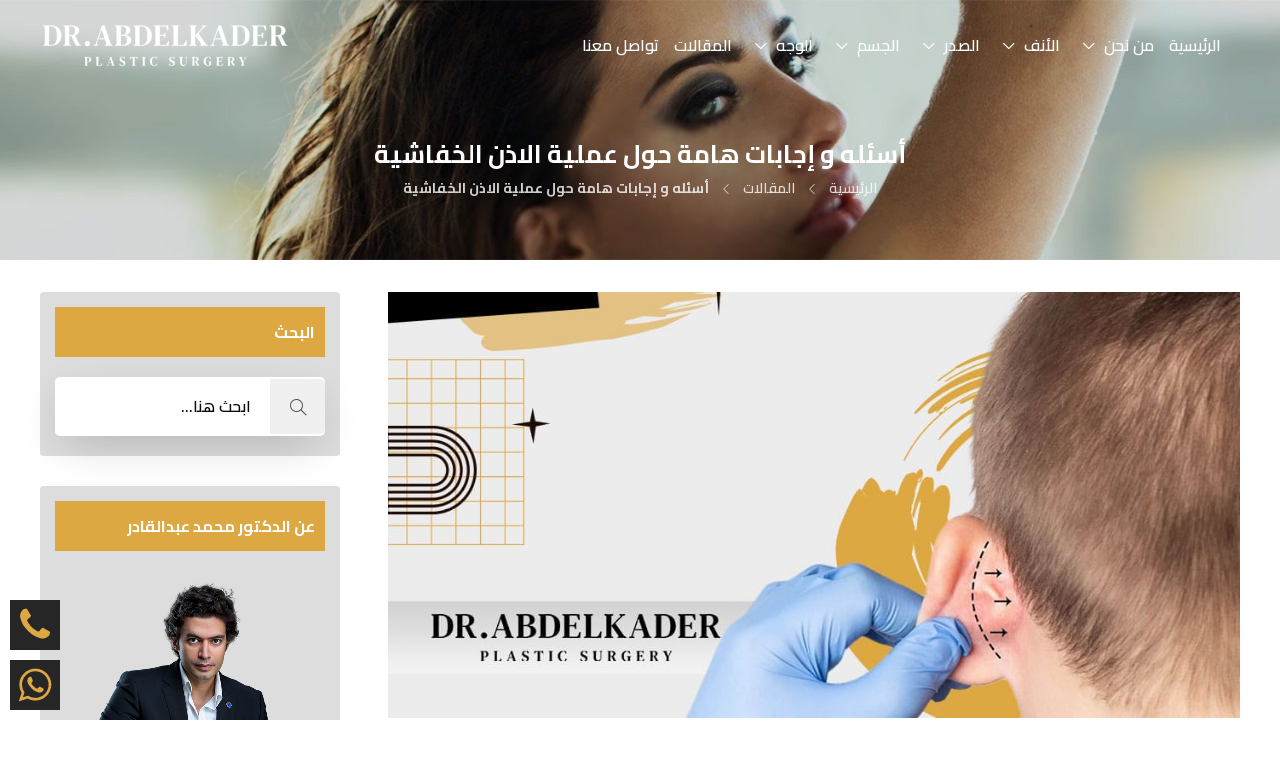

--- FILE ---
content_type: text/html; charset=UTF-8
request_url: https://drabdelkader.com/%D8%A3%D8%B3%D8%A6%D9%84%D9%87-%D9%88-%D8%A5%D8%AC%D8%A7%D8%A8%D8%A7%D8%AA-%D9%87%D8%A7%D9%85%D8%A9-%D8%AD%D9%88%D9%84-%D8%B9%D9%85%D9%84%D9%8A%D8%A9-%D8%A7%D9%84%D8%A7%D8%B0%D9%86-%D8%A7%D9%84%D8%AE/
body_size: 130747
content:
<!DOCTYPE html>
<html dir="rtl" lang="ar" prefix="og: https://ogp.me/ns#">
<head>
<meta charset="UTF-8">
<meta name="viewport" content="width=device-width, initial-scale=1">
<title>أسئله و إجابات هامة حول عملية الاذن الخفاشية - دكتور محمد عبدالقادر</title>
<meta name="description" content="يؤثر شكل الأذن بصورة كبيرة على شكل الوجه، وقد يولد بعض الأطفال بأذن بارزة متباعدة عن الرأس فيما يُعرف بـ الأذن الخفاشية أو الوطواطية، نظراً لمظهرها الذي يُشبه"/>
<meta name="robots" content="follow, index, max-snippet:-1, max-video-preview:-1, max-image-preview:large"/>
<link rel="canonical" href="https://drabdelkader.com/%d8%a3%d8%b3%d8%a6%d9%84%d9%87-%d9%88-%d8%a5%d8%ac%d8%a7%d8%a8%d8%a7%d8%aa-%d9%87%d8%a7%d9%85%d8%a9-%d8%ad%d9%88%d9%84-%d8%b9%d9%85%d9%84%d9%8a%d8%a9-%d8%a7%d9%84%d8%a7%d8%b0%d9%86-%d8%a7%d9%84%d8%ae/"/>
<meta property="og:locale" content="ar_AR"/>
<meta property="og:type" content="article"/>
<meta property="og:title" content="أسئله و إجابات هامة حول عملية الاذن الخفاشية - دكتور محمد عبدالقادر"/>
<meta property="og:description" content="يؤثر شكل الأذن بصورة كبيرة على شكل الوجه، وقد يولد بعض الأطفال بأذن بارزة متباعدة عن الرأس فيما يُعرف بـ الأذن الخفاشية أو الوطواطية، نظراً لمظهرها الذي يُشبه"/>
<meta property="og:url" content="https://drabdelkader.com/%d8%a3%d8%b3%d8%a6%d9%84%d9%87-%d9%88-%d8%a5%d8%ac%d8%a7%d8%a8%d8%a7%d8%aa-%d9%87%d8%a7%d9%85%d8%a9-%d8%ad%d9%88%d9%84-%d8%b9%d9%85%d9%84%d9%8a%d8%a9-%d8%a7%d9%84%d8%a7%d8%b0%d9%86-%d8%a7%d9%84%d8%ae/"/>
<meta property="og:site_name" content="دكتور محمد عبدالقادر"/>
<meta property="article:publisher" content="https://www.facebook.com/Dr.abdelkader1/"/>
<meta property="article:section" content="المقالات"/>
<meta property="og:updated_time" content="2023-05-16T16:22:20+03:00"/>
<meta property="og:image" content="https://drabdelkader.com/wp-content/uploads/2023/05/أسئله-و-إجابات-هامة-حول-عملية-الاذن-الخفاشية-1.jpg"/>
<meta property="og:image:secure_url" content="https://drabdelkader.com/wp-content/uploads/2023/05/أسئله-و-إجابات-هامة-حول-عملية-الاذن-الخفاشية-1.jpg"/>
<meta property="og:image:width" content="1000"/>
<meta property="og:image:height" content="500"/>
<meta property="og:image:alt" content="أسئله و إجابات هامة حول عملية الاذن الخفاشية"/>
<meta property="og:image:type" content="image/jpeg"/>
<meta property="article:published_time" content="2023-05-09T19:07:35+03:00"/>
<meta property="article:modified_time" content="2023-05-16T16:22:20+03:00"/>
<meta name="twitter:card" content="summary_large_image"/>
<meta name="twitter:title" content="أسئله و إجابات هامة حول عملية الاذن الخفاشية - دكتور محمد عبدالقادر"/>
<meta name="twitter:description" content="يؤثر شكل الأذن بصورة كبيرة على شكل الوجه، وقد يولد بعض الأطفال بأذن بارزة متباعدة عن الرأس فيما يُعرف بـ الأذن الخفاشية أو الوطواطية، نظراً لمظهرها الذي يُشبه"/>
<meta name="twitter:site" content="@DrAbdelkaderM"/>
<meta name="twitter:creator" content="@DrAbdelkaderM"/>
<meta name="twitter:image" content="https://drabdelkader.com/wp-content/uploads/2023/05/أسئله-و-إجابات-هامة-حول-عملية-الاذن-الخفاشية-1.jpg"/>
<meta name="twitter:label1" content="كُتب بواسطة"/>
<meta name="twitter:data1" content="dr abdelkader"/>
<meta name="twitter:label2" content="مدة القراءة"/>
<meta name="twitter:data2" content="6 دقائق"/>
<script type="application/ld+json" class="rank-math-schema">{"@context":"https://schema.org","@graph":[{"@type":["Organization","Person"],"@id":"https://drabdelkader.com/#person","name":"Dr Mohamed Abdelkader","url":"https://drabdelkader.com","sameAs":["https://www.facebook.com/Dr.abdelkader1/","https://twitter.com/DrAbdelkaderM"],"email":"info@drabdelkader.com","address":{"@type":"PostalAddress","streetAddress":"Twin Towers","addressLocality":"\u0627\u0644\u0634\u064a\u062e \u0632\u0627\u064a\u062f","addressRegion":"\u0627\u0644\u0642\u0627\u0647\u0631\u0629","addressCountry":"\u0645\u0635\u0631"},"logo":{"@type":"ImageObject","@id":"https://drabdelkader.com/#logo","url":"https://drabdelkader.com/wp-content/uploads/2020/07/Dr-Mohamed.jpg","contentUrl":"https://drabdelkader.com/wp-content/uploads/2020/07/Dr-Mohamed.jpg","caption":"Dr Mohamed Abdelkader","inLanguage":"ar","width":"978","height":"1576"},"telephone":"201066363306+","image":{"@id":"https://drabdelkader.com/#logo"}},{"@type":"WebSite","@id":"https://drabdelkader.com/#website","url":"https://drabdelkader.com","name":"Dr Mohamed Abdelkader","publisher":{"@id":"https://drabdelkader.com/#person"},"inLanguage":"ar"},{"@type":"ImageObject","@id":"https://drabdelkader.com/wp-content/uploads/2023/05/\u0623\u0633\u0626\u0644\u0647-\u0648-\u0625\u062c\u0627\u0628\u0627\u062a-\u0647\u0627\u0645\u0629-\u062d\u0648\u0644-\u0639\u0645\u0644\u064a\u0629-\u0627\u0644\u0627\u0630\u0646-\u0627\u0644\u062e\u0641\u0627\u0634\u064a\u0629-1.jpg","url":"https://drabdelkader.com/wp-content/uploads/2023/05/\u0623\u0633\u0626\u0644\u0647-\u0648-\u0625\u062c\u0627\u0628\u0627\u062a-\u0647\u0627\u0645\u0629-\u062d\u0648\u0644-\u0639\u0645\u0644\u064a\u0629-\u0627\u0644\u0627\u0630\u0646-\u0627\u0644\u062e\u0641\u0627\u0634\u064a\u0629-1.jpg","width":"1000","height":"500","caption":"\u0623\u0633\u0626\u0644\u0647 \u0648 \u0625\u062c\u0627\u0628\u0627\u062a \u0647\u0627\u0645\u0629 \u062d\u0648\u0644 \u0639\u0645\u0644\u064a\u0629 \u0627\u0644\u0627\u0630\u0646 \u0627\u0644\u062e\u0641\u0627\u0634\u064a\u0629","inLanguage":"ar"},{"@type":"WebPage","@id":"https://drabdelkader.com/%d8%a3%d8%b3%d8%a6%d9%84%d9%87-%d9%88-%d8%a5%d8%ac%d8%a7%d8%a8%d8%a7%d8%aa-%d9%87%d8%a7%d9%85%d8%a9-%d8%ad%d9%88%d9%84-%d8%b9%d9%85%d9%84%d9%8a%d8%a9-%d8%a7%d9%84%d8%a7%d8%b0%d9%86-%d8%a7%d9%84%d8%ae/#webpage","url":"https://drabdelkader.com/%d8%a3%d8%b3%d8%a6%d9%84%d9%87-%d9%88-%d8%a5%d8%ac%d8%a7%d8%a8%d8%a7%d8%aa-%d9%87%d8%a7%d9%85%d8%a9-%d8%ad%d9%88%d9%84-%d8%b9%d9%85%d9%84%d9%8a%d8%a9-%d8%a7%d9%84%d8%a7%d8%b0%d9%86-%d8%a7%d9%84%d8%ae/","name":"\u0623\u0633\u0626\u0644\u0647 \u0648 \u0625\u062c\u0627\u0628\u0627\u062a \u0647\u0627\u0645\u0629 \u062d\u0648\u0644 \u0639\u0645\u0644\u064a\u0629 \u0627\u0644\u0627\u0630\u0646 \u0627\u0644\u062e\u0641\u0627\u0634\u064a\u0629 - \u062f\u0643\u062a\u0648\u0631 \u0645\u062d\u0645\u062f \u0639\u0628\u062f\u0627\u0644\u0642\u0627\u062f\u0631","datePublished":"2023-05-09T19:07:35+03:00","dateModified":"2023-05-16T16:22:20+03:00","isPartOf":{"@id":"https://drabdelkader.com/#website"},"primaryImageOfPage":{"@id":"https://drabdelkader.com/wp-content/uploads/2023/05/\u0623\u0633\u0626\u0644\u0647-\u0648-\u0625\u062c\u0627\u0628\u0627\u062a-\u0647\u0627\u0645\u0629-\u062d\u0648\u0644-\u0639\u0645\u0644\u064a\u0629-\u0627\u0644\u0627\u0630\u0646-\u0627\u0644\u062e\u0641\u0627\u0634\u064a\u0629-1.jpg"},"inLanguage":"ar"},{"@type":"Person","@id":"https://drabdelkader.com/author/drabdelkader/","name":"dr abdelkader","url":"https://drabdelkader.com/author/drabdelkader/","image":{"@type":"ImageObject","@id":"https://secure.gravatar.com/avatar/291db1c1a620c40af40393d0191b5ed160fc878fa36613d72680d02813eb6168?s=96&amp;d=mm&amp;r=g","url":"https://secure.gravatar.com/avatar/291db1c1a620c40af40393d0191b5ed160fc878fa36613d72680d02813eb6168?s=96&amp;d=mm&amp;r=g","caption":"dr abdelkader","inLanguage":"ar"}},{"@type":"BlogPosting","headline":"\u0623\u0633\u0626\u0644\u0647 \u0648 \u0625\u062c\u0627\u0628\u0627\u062a \u0647\u0627\u0645\u0629 \u062d\u0648\u0644 \u0639\u0645\u0644\u064a\u0629 \u0627\u0644\u0627\u0630\u0646 \u0627\u0644\u062e\u0641\u0627\u0634\u064a\u0629 - \u062f\u0643\u062a\u0648\u0631 \u0645\u062d\u0645\u062f \u0639\u0628\u062f\u0627\u0644\u0642\u0627\u062f\u0631","datePublished":"2023-05-09T19:07:35+03:00","dateModified":"2023-05-16T16:22:20+03:00","author":{"@id":"https://drabdelkader.com/author/drabdelkader/","name":"dr abdelkader"},"publisher":{"@id":"https://drabdelkader.com/#person"},"description":"\u064a\u0624\u062b\u0631 \u0634\u0643\u0644 \u0627\u0644\u0623\u0630\u0646 \u0628\u0635\u0648\u0631\u0629 \u0643\u0628\u064a\u0631\u0629 \u0639\u0644\u0649 \u0634\u0643\u0644 \u0627\u0644\u0648\u062c\u0647\u060c \u0648\u0642\u062f \u064a\u0648\u0644\u062f \u0628\u0639\u0636 \u0627\u0644\u0623\u0637\u0641\u0627\u0644 \u0628\u0623\u0630\u0646 \u0628\u0627\u0631\u0632\u0629 \u0645\u062a\u0628\u0627\u0639\u062f\u0629 \u0639\u0646 \u0627\u0644\u0631\u0623\u0633 \u0641\u064a\u0645\u0627 \u064a\u064f\u0639\u0631\u0641 \u0628\u0640 \u0627\u0644\u0623\u0630\u0646 \u0627\u0644\u062e\u0641\u0627\u0634\u064a\u0629 \u0623\u0648 \u0627\u0644\u0648\u0637\u0648\u0627\u0637\u064a\u0629\u060c \u0646\u0638\u0631\u0627\u064b \u0644\u0645\u0638\u0647\u0631\u0647\u0627 \u0627\u0644\u0630\u064a \u064a\u064f\u0634\u0628\u0647","name":"\u0623\u0633\u0626\u0644\u0647 \u0648 \u0625\u062c\u0627\u0628\u0627\u062a \u0647\u0627\u0645\u0629 \u062d\u0648\u0644 \u0639\u0645\u0644\u064a\u0629 \u0627\u0644\u0627\u0630\u0646 \u0627\u0644\u062e\u0641\u0627\u0634\u064a\u0629 - \u062f\u0643\u062a\u0648\u0631 \u0645\u062d\u0645\u062f \u0639\u0628\u062f\u0627\u0644\u0642\u0627\u062f\u0631","@id":"https://drabdelkader.com/%d8%a3%d8%b3%d8%a6%d9%84%d9%87-%d9%88-%d8%a5%d8%ac%d8%a7%d8%a8%d8%a7%d8%aa-%d9%87%d8%a7%d9%85%d8%a9-%d8%ad%d9%88%d9%84-%d8%b9%d9%85%d9%84%d9%8a%d8%a9-%d8%a7%d9%84%d8%a7%d8%b0%d9%86-%d8%a7%d9%84%d8%ae/#richSnippet","isPartOf":{"@id":"https://drabdelkader.com/%d8%a3%d8%b3%d8%a6%d9%84%d9%87-%d9%88-%d8%a5%d8%ac%d8%a7%d8%a8%d8%a7%d8%aa-%d9%87%d8%a7%d9%85%d8%a9-%d8%ad%d9%88%d9%84-%d8%b9%d9%85%d9%84%d9%8a%d8%a9-%d8%a7%d9%84%d8%a7%d8%b0%d9%86-%d8%a7%d9%84%d8%ae/#webpage"},"image":{"@id":"https://drabdelkader.com/wp-content/uploads/2023/05/\u0623\u0633\u0626\u0644\u0647-\u0648-\u0625\u062c\u0627\u0628\u0627\u062a-\u0647\u0627\u0645\u0629-\u062d\u0648\u0644-\u0639\u0645\u0644\u064a\u0629-\u0627\u0644\u0627\u0630\u0646-\u0627\u0644\u062e\u0641\u0627\u0634\u064a\u0629-1.jpg"},"inLanguage":"ar","mainEntityOfPage":{"@id":"https://drabdelkader.com/%d8%a3%d8%b3%d8%a6%d9%84%d9%87-%d9%88-%d8%a5%d8%ac%d8%a7%d8%a8%d8%a7%d8%aa-%d9%87%d8%a7%d9%85%d8%a9-%d8%ad%d9%88%d9%84-%d8%b9%d9%85%d9%84%d9%8a%d8%a9-%d8%a7%d9%84%d8%a7%d8%b0%d9%86-%d8%a7%d9%84%d8%ae/#webpage"}}]}</script>
<link rel='dns-prefetch' href='//fonts.googleapis.com'/>
<link rel='preconnect' href='https://fonts.gstatic.com' crossorigin />
<link rel="alternate" type="application/rss+xml" title="دكتور محمد عبدالقادر &laquo; الخلاصة" href="https://drabdelkader.com/feed/"/>
<link rel="alternate" type="application/rss+xml" title="دكتور محمد عبدالقادر &laquo; خلاصة التعليقات" href="https://drabdelkader.com/comments/feed/"/>
<link rel="alternate" type="application/rss+xml" title="دكتور محمد عبدالقادر &laquo; أسئله و إجابات هامة حول عملية الاذن الخفاشية خلاصة التعليقات" href="https://drabdelkader.com/%d8%a3%d8%b3%d8%a6%d9%84%d9%87-%d9%88-%d8%a5%d8%ac%d8%a7%d8%a8%d8%a7%d8%aa-%d9%87%d8%a7%d9%85%d8%a9-%d8%ad%d9%88%d9%84-%d8%b9%d9%85%d9%84%d9%8a%d8%a9-%d8%a7%d9%84%d8%a7%d8%b0%d9%86-%d8%a7%d9%84%d8%ae/feed/"/>
<link rel="alternate" title="oEmbed (JSON)" type="application/json+oembed" href="https://drabdelkader.com/wp-json/oembed/1.0/embed?url=https%3A%2F%2Fdrabdelkader.com%2F%25d8%25a3%25d8%25b3%25d8%25a6%25d9%2584%25d9%2587-%25d9%2588-%25d8%25a5%25d8%25ac%25d8%25a7%25d8%25a8%25d8%25a7%25d8%25aa-%25d9%2587%25d8%25a7%25d9%2585%25d8%25a9-%25d8%25ad%25d9%2588%25d9%2584-%25d8%25b9%25d9%2585%25d9%2584%25d9%258a%25d8%25a9-%25d8%25a7%25d9%2584%25d8%25a7%25d8%25b0%25d9%2586-%25d8%25a7%25d9%2584%25d8%25ae%2F"/>
<link rel="alternate" title="oEmbed (XML)" type="text/xml+oembed" href="https://drabdelkader.com/wp-json/oembed/1.0/embed?url=https%3A%2F%2Fdrabdelkader.com%2F%25d8%25a3%25d8%25b3%25d8%25a6%25d9%2584%25d9%2587-%25d9%2588-%25d8%25a5%25d8%25ac%25d8%25a7%25d8%25a8%25d8%25a7%25d8%25aa-%25d9%2587%25d8%25a7%25d9%2585%25d8%25a9-%25d8%25ad%25d9%2588%25d9%2584-%25d8%25b9%25d9%2585%25d9%2584%25d9%258a%25d8%25a9-%25d8%25a7%25d9%2584%25d8%25a7%25d8%25b0%25d9%2586-%25d8%25a7%25d9%2584%25d8%25ae%2F&#038;format=xml"/>
<script src="//www.googletagmanager.com/gtag/js?id=G-SW2CLRZ8JL" data-cfasync="false" data-wpfc-render="false" async></script>
<script data-cfasync="false" data-wpfc-render="false">var mi_version='9.11.1';
var mi_track_user=true;
var mi_no_track_reason='';
var MonsterInsightsDefaultLocations={"page_location":"https:\/\/drabdelkader.com\/%D8%A3%D8%B3%D8%A6%D9%84%D9%87-%D9%88-%D8%A5%D8%AC%D8%A7%D8%A8%D8%A7%D8%AA-%D9%87%D8%A7%D9%85%D8%A9-%D8%AD%D9%88%D9%84-%D8%B9%D9%85%D9%84%D9%8A%D8%A9-%D8%A7%D9%84%D8%A7%D8%B0%D9%86-%D8%A7%D9%84%D8%AE\/"};
if(typeof MonsterInsightsPrivacyGuardFilter==='function'){
var MonsterInsightsLocations=(typeof MonsterInsightsExcludeQuery==='object') ? MonsterInsightsPrivacyGuardFilter(MonsterInsightsExcludeQuery):MonsterInsightsPrivacyGuardFilter(MonsterInsightsDefaultLocations);
}else{
var MonsterInsightsLocations=(typeof MonsterInsightsExcludeQuery==='object') ? MonsterInsightsExcludeQuery:MonsterInsightsDefaultLocations;
}
var disableStrs=[
'ga-disable-G-SW2CLRZ8JL',
];
function __gtagTrackerIsOptedOut(){
for (var index=0; index < disableStrs.length; index++){
if(document.cookie.indexOf(disableStrs[index] + '=true') > -1){
return true;
}}
return false;
}
if(__gtagTrackerIsOptedOut()){
for (var index=0; index < disableStrs.length; index++){
window[disableStrs[index]]=true;
}}
function __gtagTrackerOptout(){
for (var index=0; index < disableStrs.length; index++){
document.cookie=disableStrs[index] + '=true; expires=Thu, 31 Dec 2099 23:59:59 UTC; path=/';
window[disableStrs[index]]=true;
}}
if('undefined'===typeof gaOptout){
function gaOptout(){
__gtagTrackerOptout();
}}
window.dataLayer=window.dataLayer||[];
window.MonsterInsightsDualTracker={
helpers: {},
trackers: {},
};
if(mi_track_user){
function __gtagDataLayer(){
dataLayer.push(arguments);
}
function __gtagTracker(type, name, parameters){
if(!parameters){
parameters={};}
if(parameters.send_to){
__gtagDataLayer.apply(null, arguments);
return;
}
if(type==='event'){
parameters.send_to=monsterinsights_frontend.v4_id;
var hookName=name;
if(typeof parameters['event_category']!=='undefined'){
hookName=parameters['event_category'] + ':' + name;
}
if(typeof MonsterInsightsDualTracker.trackers[hookName]!=='undefined'){
MonsterInsightsDualTracker.trackers[hookName](parameters);
}else{
__gtagDataLayer('event', name, parameters);
}}else{
__gtagDataLayer.apply(null, arguments);
}}
__gtagTracker('js', new Date());
__gtagTracker('set', {
'developer_id.dZGIzZG': true,
});
if(MonsterInsightsLocations.page_location){
__gtagTracker('set', MonsterInsightsLocations);
}
__gtagTracker('config', 'G-SW2CLRZ8JL', {"allow_anchor":"true","forceSSL":"true","link_attribution":"true"});
window.gtag=__gtagTracker;										(function (){
var noopfn=function (){
return null;
};
var newtracker=function (){
return new Tracker();
};
var Tracker=function (){
return null;
};
var p=Tracker.prototype;
p.get=noopfn;
p.set=noopfn;
p.send=function (){
var args=Array.prototype.slice.call(arguments);
args.unshift('send');
__gaTracker.apply(null, args);
};
var __gaTracker=function (){
var len=arguments.length;
if(len===0){
return;
}
var f=arguments[len - 1];
if(typeof f!=='object'||f===null||typeof f.hitCallback!=='function'){
if('send'===arguments[0]){
var hitConverted, hitObject=false, action;
if('event'===arguments[1]){
if('undefined'!==typeof arguments[3]){
hitObject={
'eventAction': arguments[3],
'eventCategory': arguments[2],
'eventLabel': arguments[4],
'value': arguments[5] ? arguments[5]:1,
}}
}
if('pageview'===arguments[1]){
if('undefined'!==typeof arguments[2]){
hitObject={
'eventAction': 'page_view',
'page_path': arguments[2],
}}
}
if(typeof arguments[2]==='object'){
hitObject=arguments[2];
}
if(typeof arguments[5]==='object'){
Object.assign(hitObject, arguments[5]);
}
if('undefined'!==typeof arguments[1].hitType){
hitObject=arguments[1];
if('pageview'===hitObject.hitType){
hitObject.eventAction='page_view';
}}
if(hitObject){
action='timing'===arguments[1].hitType ? 'timing_complete':hitObject.eventAction;
hitConverted=mapArgs(hitObject);
__gtagTracker('event', action, hitConverted);
}}
return;
}
function mapArgs(args){
var arg, hit={};
var gaMap={
'eventCategory': 'event_category',
'eventAction': 'event_action',
'eventLabel': 'event_label',
'eventValue': 'event_value',
'nonInteraction': 'non_interaction',
'timingCategory': 'event_category',
'timingVar': 'name',
'timingValue': 'value',
'timingLabel': 'event_label',
'page': 'page_path',
'location': 'page_location',
'title': 'page_title',
'referrer':'page_referrer',
};
for (arg in args){
if(!(!args.hasOwnProperty(arg)||!gaMap.hasOwnProperty(arg))){
hit[gaMap[arg]]=args[arg];
}else{
hit[arg]=args[arg];
}}
return hit;
}
try {
f.hitCallback();
} catch (ex){
}};
__gaTracker.create=newtracker;
__gaTracker.getByName=newtracker;
__gaTracker.getAll=function (){
return [];
};
__gaTracker.remove=noopfn;
__gaTracker.loaded=true;
window['__gaTracker']=__gaTracker;
})();
}else{
console.log("");
(function (){
function __gtagTracker(){
return null;
}
window['__gtagTracker']=__gtagTracker;
window['gtag']=__gtagTracker;
})();
}</script>
<style id='wp-img-auto-sizes-contain-inline-css'>img:is([sizes=auto i],[sizes^="auto," i]){contain-intrinsic-size:3000px 1500px}</style>
<style id='wp-block-library-inline-css'>:root{--wp-block-synced-color:#7a00df;--wp-block-synced-color--rgb:122,0,223;--wp-bound-block-color:var(--wp-block-synced-color);--wp-editor-canvas-background:#ddd;--wp-admin-theme-color:#007cba;--wp-admin-theme-color--rgb:0,124,186;--wp-admin-theme-color-darker-10:#006ba1;--wp-admin-theme-color-darker-10--rgb:0,107,160.5;--wp-admin-theme-color-darker-20:#005a87;--wp-admin-theme-color-darker-20--rgb:0,90,135;--wp-admin-border-width-focus:2px}@media (min-resolution:192dpi){:root{--wp-admin-border-width-focus:1.5px}}.wp-element-button{cursor:pointer}:root .has-very-light-gray-background-color{background-color:#eee}:root .has-very-dark-gray-background-color{background-color:#313131}:root .has-very-light-gray-color{color:#eee}:root .has-very-dark-gray-color{color:#313131}:root .has-vivid-green-cyan-to-vivid-cyan-blue-gradient-background{background:linear-gradient(135deg,#00d084,#0693e3)}:root .has-purple-crush-gradient-background{background:linear-gradient(135deg,#34e2e4,#4721fb 50%,#ab1dfe)}:root .has-hazy-dawn-gradient-background{background:linear-gradient(135deg,#faaca8,#dad0ec)}:root .has-subdued-olive-gradient-background{background:linear-gradient(135deg,#fafae1,#67a671)}:root .has-atomic-cream-gradient-background{background:linear-gradient(135deg,#fdd79a,#004a59)}:root .has-nightshade-gradient-background{background:linear-gradient(135deg,#330968,#31cdcf)}:root .has-midnight-gradient-background{background:linear-gradient(135deg,#020381,#2874fc)}:root{--wp--preset--font-size--normal:16px;--wp--preset--font-size--huge:42px}.has-regular-font-size{font-size:1em}.has-larger-font-size{font-size:2.625em}.has-normal-font-size{font-size:var(--wp--preset--font-size--normal)}.has-huge-font-size{font-size:var(--wp--preset--font-size--huge)}.has-text-align-center{text-align:center}.has-text-align-left{text-align:left}.has-text-align-right{text-align:right}.has-fit-text{white-space:nowrap!important}#end-resizable-editor-section{display:none}.aligncenter{clear:both}.items-justified-left{justify-content:flex-start}.items-justified-center{justify-content:center}.items-justified-right{justify-content:flex-end}.items-justified-space-between{justify-content:space-between}.screen-reader-text{border:0;clip-path:inset(50%);height:1px;margin:-1px;overflow:hidden;padding:0;position:absolute;width:1px;word-wrap:normal!important}.screen-reader-text:focus{background-color:#ddd;clip-path:none;color:#444;display:block;font-size:1em;height:auto;left:5px;line-height:normal;padding:15px 23px 14px;text-decoration:none;top:5px;width:auto;z-index:100000}html :where(.has-border-color){border-style:solid}html :where([style*=border-top-color]){border-top-style:solid}html :where([style*=border-right-color]){border-right-style:solid}html :where([style*=border-bottom-color]){border-bottom-style:solid}html :where([style*=border-left-color]){border-left-style:solid}html :where([style*=border-width]){border-style:solid}html :where([style*=border-top-width]){border-top-style:solid}html :where([style*=border-right-width]){border-right-style:solid}html :where([style*=border-bottom-width]){border-bottom-style:solid}html :where([style*=border-left-width]){border-left-style:solid}html :where(img[class*=wp-image-]){height:auto;max-width:100%}:where(figure){margin:0 0 1em}html :where(.is-position-sticky){--wp-admin--admin-bar--position-offset:var(--wp-admin--admin-bar--height,0px)}@media screen and (max-width:600px){html :where(.is-position-sticky){--wp-admin--admin-bar--position-offset:0px}}</style><style id='global-styles-inline-css'>:root{--wp--preset--aspect-ratio--square:1;--wp--preset--aspect-ratio--4-3:4/3;--wp--preset--aspect-ratio--3-4:3/4;--wp--preset--aspect-ratio--3-2:3/2;--wp--preset--aspect-ratio--2-3:2/3;--wp--preset--aspect-ratio--16-9:16/9;--wp--preset--aspect-ratio--9-16:9/16;--wp--preset--color--black:#000000;--wp--preset--color--cyan-bluish-gray:#abb8c3;--wp--preset--color--white:#ffffff;--wp--preset--color--pale-pink:#f78da7;--wp--preset--color--vivid-red:#cf2e2e;--wp--preset--color--luminous-vivid-orange:#ff6900;--wp--preset--color--luminous-vivid-amber:#fcb900;--wp--preset--color--light-green-cyan:#7bdcb5;--wp--preset--color--vivid-green-cyan:#00d084;--wp--preset--color--pale-cyan-blue:#8ed1fc;--wp--preset--color--vivid-cyan-blue:#0693e3;--wp--preset--color--vivid-purple:#9b51e0;--wp--preset--gradient--vivid-cyan-blue-to-vivid-purple:linear-gradient(135deg,rgb(6,147,227) 0%,rgb(155,81,224) 100%);--wp--preset--gradient--light-green-cyan-to-vivid-green-cyan:linear-gradient(135deg,rgb(122,220,180) 0%,rgb(0,208,130) 100%);--wp--preset--gradient--luminous-vivid-amber-to-luminous-vivid-orange:linear-gradient(135deg,rgb(252,185,0) 0%,rgb(255,105,0) 100%);--wp--preset--gradient--luminous-vivid-orange-to-vivid-red:linear-gradient(135deg,rgb(255,105,0) 0%,rgb(207,46,46) 100%);--wp--preset--gradient--very-light-gray-to-cyan-bluish-gray:linear-gradient(135deg,rgb(238,238,238) 0%,rgb(169,184,195) 100%);--wp--preset--gradient--cool-to-warm-spectrum:linear-gradient(135deg,rgb(74,234,220) 0%,rgb(151,120,209) 20%,rgb(207,42,186) 40%,rgb(238,44,130) 60%,rgb(251,105,98) 80%,rgb(254,248,76) 100%);--wp--preset--gradient--blush-light-purple:linear-gradient(135deg,rgb(255,206,236) 0%,rgb(152,150,240) 100%);--wp--preset--gradient--blush-bordeaux:linear-gradient(135deg,rgb(254,205,165) 0%,rgb(254,45,45) 50%,rgb(107,0,62) 100%);--wp--preset--gradient--luminous-dusk:linear-gradient(135deg,rgb(255,203,112) 0%,rgb(199,81,192) 50%,rgb(65,88,208) 100%);--wp--preset--gradient--pale-ocean:linear-gradient(135deg,rgb(255,245,203) 0%,rgb(182,227,212) 50%,rgb(51,167,181) 100%);--wp--preset--gradient--electric-grass:linear-gradient(135deg,rgb(202,248,128) 0%,rgb(113,206,126) 100%);--wp--preset--gradient--midnight:linear-gradient(135deg,rgb(2,3,129) 0%,rgb(40,116,252) 100%);--wp--preset--font-size--small:13px;--wp--preset--font-size--medium:20px;--wp--preset--font-size--large:36px;--wp--preset--font-size--x-large:42px;--wp--preset--spacing--20:0.44rem;--wp--preset--spacing--30:0.67rem;--wp--preset--spacing--40:1rem;--wp--preset--spacing--50:1.5rem;--wp--preset--spacing--60:2.25rem;--wp--preset--spacing--70:3.38rem;--wp--preset--spacing--80:5.06rem;--wp--preset--shadow--natural:6px 6px 9px rgba(0, 0, 0, 0.2);--wp--preset--shadow--deep:12px 12px 50px rgba(0, 0, 0, 0.4);--wp--preset--shadow--sharp:6px 6px 0px rgba(0, 0, 0, 0.2);--wp--preset--shadow--outlined:6px 6px 0px -3px rgb(255, 255, 255), 6px 6px rgb(0, 0, 0);--wp--preset--shadow--crisp:6px 6px 0px rgb(0, 0, 0);}:where(.is-layout-flex){gap:0.5em;}:where(.is-layout-grid){gap:0.5em;}body .is-layout-flex{display:flex;}.is-layout-flex{flex-wrap:wrap;align-items:center;}.is-layout-flex > :is(*, div){margin:0;}body .is-layout-grid{display:grid;}.is-layout-grid > :is(*, div){margin:0;}:where(.wp-block-columns.is-layout-flex){gap:2em;}:where(.wp-block-columns.is-layout-grid){gap:2em;}:where(.wp-block-post-template.is-layout-flex){gap:1.25em;}:where(.wp-block-post-template.is-layout-grid){gap:1.25em;}.has-black-color{color:var(--wp--preset--color--black) !important;}.has-cyan-bluish-gray-color{color:var(--wp--preset--color--cyan-bluish-gray) !important;}.has-white-color{color:var(--wp--preset--color--white) !important;}.has-pale-pink-color{color:var(--wp--preset--color--pale-pink) !important;}.has-vivid-red-color{color:var(--wp--preset--color--vivid-red) !important;}.has-luminous-vivid-orange-color{color:var(--wp--preset--color--luminous-vivid-orange) !important;}.has-luminous-vivid-amber-color{color:var(--wp--preset--color--luminous-vivid-amber) !important;}.has-light-green-cyan-color{color:var(--wp--preset--color--light-green-cyan) !important;}.has-vivid-green-cyan-color{color:var(--wp--preset--color--vivid-green-cyan) !important;}.has-pale-cyan-blue-color{color:var(--wp--preset--color--pale-cyan-blue) !important;}.has-vivid-cyan-blue-color{color:var(--wp--preset--color--vivid-cyan-blue) !important;}.has-vivid-purple-color{color:var(--wp--preset--color--vivid-purple) !important;}.has-black-background-color{background-color:var(--wp--preset--color--black) !important;}.has-cyan-bluish-gray-background-color{background-color:var(--wp--preset--color--cyan-bluish-gray) !important;}.has-white-background-color{background-color:var(--wp--preset--color--white) !important;}.has-pale-pink-background-color{background-color:var(--wp--preset--color--pale-pink) !important;}.has-vivid-red-background-color{background-color:var(--wp--preset--color--vivid-red) !important;}.has-luminous-vivid-orange-background-color{background-color:var(--wp--preset--color--luminous-vivid-orange) !important;}.has-luminous-vivid-amber-background-color{background-color:var(--wp--preset--color--luminous-vivid-amber) !important;}.has-light-green-cyan-background-color{background-color:var(--wp--preset--color--light-green-cyan) !important;}.has-vivid-green-cyan-background-color{background-color:var(--wp--preset--color--vivid-green-cyan) !important;}.has-pale-cyan-blue-background-color{background-color:var(--wp--preset--color--pale-cyan-blue) !important;}.has-vivid-cyan-blue-background-color{background-color:var(--wp--preset--color--vivid-cyan-blue) !important;}.has-vivid-purple-background-color{background-color:var(--wp--preset--color--vivid-purple) !important;}.has-black-border-color{border-color:var(--wp--preset--color--black) !important;}.has-cyan-bluish-gray-border-color{border-color:var(--wp--preset--color--cyan-bluish-gray) !important;}.has-white-border-color{border-color:var(--wp--preset--color--white) !important;}.has-pale-pink-border-color{border-color:var(--wp--preset--color--pale-pink) !important;}.has-vivid-red-border-color{border-color:var(--wp--preset--color--vivid-red) !important;}.has-luminous-vivid-orange-border-color{border-color:var(--wp--preset--color--luminous-vivid-orange) !important;}.has-luminous-vivid-amber-border-color{border-color:var(--wp--preset--color--luminous-vivid-amber) !important;}.has-light-green-cyan-border-color{border-color:var(--wp--preset--color--light-green-cyan) !important;}.has-vivid-green-cyan-border-color{border-color:var(--wp--preset--color--vivid-green-cyan) !important;}.has-pale-cyan-blue-border-color{border-color:var(--wp--preset--color--pale-cyan-blue) !important;}.has-vivid-cyan-blue-border-color{border-color:var(--wp--preset--color--vivid-cyan-blue) !important;}.has-vivid-purple-border-color{border-color:var(--wp--preset--color--vivid-purple) !important;}.has-vivid-cyan-blue-to-vivid-purple-gradient-background{background:var(--wp--preset--gradient--vivid-cyan-blue-to-vivid-purple) !important;}.has-light-green-cyan-to-vivid-green-cyan-gradient-background{background:var(--wp--preset--gradient--light-green-cyan-to-vivid-green-cyan) !important;}.has-luminous-vivid-amber-to-luminous-vivid-orange-gradient-background{background:var(--wp--preset--gradient--luminous-vivid-amber-to-luminous-vivid-orange) !important;}.has-luminous-vivid-orange-to-vivid-red-gradient-background{background:var(--wp--preset--gradient--luminous-vivid-orange-to-vivid-red) !important;}.has-very-light-gray-to-cyan-bluish-gray-gradient-background{background:var(--wp--preset--gradient--very-light-gray-to-cyan-bluish-gray) !important;}.has-cool-to-warm-spectrum-gradient-background{background:var(--wp--preset--gradient--cool-to-warm-spectrum) !important;}.has-blush-light-purple-gradient-background{background:var(--wp--preset--gradient--blush-light-purple) !important;}.has-blush-bordeaux-gradient-background{background:var(--wp--preset--gradient--blush-bordeaux) !important;}.has-luminous-dusk-gradient-background{background:var(--wp--preset--gradient--luminous-dusk) !important;}.has-pale-ocean-gradient-background{background:var(--wp--preset--gradient--pale-ocean) !important;}.has-electric-grass-gradient-background{background:var(--wp--preset--gradient--electric-grass) !important;}.has-midnight-gradient-background{background:var(--wp--preset--gradient--midnight) !important;}.has-small-font-size{font-size:var(--wp--preset--font-size--small) !important;}.has-medium-font-size{font-size:var(--wp--preset--font-size--medium) !important;}.has-large-font-size{font-size:var(--wp--preset--font-size--large) !important;}.has-x-large-font-size{font-size:var(--wp--preset--font-size--x-large) !important;}</style>
<style id='classic-theme-styles-inline-css'>.wp-block-button__link{color:#fff;background-color:#32373c;border-radius:9999px;box-shadow:none;text-decoration:none;padding:calc(.667em + 2px) calc(1.333em + 2px);font-size:1.125em}.wp-block-file__button{background:#32373c;color:#fff;text-decoration:none}</style>
<link rel="stylesheet" type="text/css" href="//drabdelkader.com/wp-content/cache/wpfc-minified/l124rgbx/hwxbf.css" media="all"/>
<style id='ez-toc-inline-css'>div#ez-toc-container .ez-toc-title{font-size:120%;}div#ez-toc-container .ez-toc-title{font-weight:500;}div#ez-toc-container ul li , div#ez-toc-container ul li a{font-size:95%;}div#ez-toc-container ul li , div#ez-toc-container ul li a{font-weight:500;}div#ez-toc-container nav ul ul li{font-size:90%;}div#ez-toc-container{background:#dddddd;border:1px solid #dddddd;width:100%;}div#ez-toc-container p.ez-toc-title , #ez-toc-container .ez_toc_custom_title_icon , #ez-toc-container .ez_toc_custom_toc_icon{color:#dd9933;}div#ez-toc-container ul.ez-toc-list a{color:#dddddd;}div#ez-toc-container ul.ez-toc-list a:hover{color:#ffffff;}div#ez-toc-container ul.ez-toc-list a:visited{color:#eeeeee;}.ez-toc-counter nav ul li a::before{color:;}.ez-toc-box-title{font-weight:bold;margin-bottom:10px;text-align:center;text-transform:uppercase;letter-spacing:1px;color:#666;padding-bottom:5px;position:absolute;top:-4%;left:5%;background-color:inherit;transition:top 0.3s ease;}.ez-toc-box-title.toc-closed{top:-25%;}</style>
<link rel="stylesheet" type="text/css" href="//drabdelkader.com/wp-content/cache/wpfc-minified/1o3u7y4y/hwxbf.css" media="all"/>
<style id='jevelin-responsive-inline-css'>.cf7-required:after,.woocommerce ul.products li.product a h3:hover,.woocommerce ul.products li.product ins,.post-title h2:hover,.sh-team:hover .sh-team-role,.sh-team-style4 .sh-team-role,.sh-team-style4 .sh-team-icon:hover i,.sh-header-search-submit,.woocommerce .woocommerce-tabs li.active a,.woocommerce .required,.sh-recent-products .woocommerce .star-rating span::before,.woocommerce .woocomerce-styling .star-rating span::before,.sh-jevelin-style3.woocommerce .product .product_meta .posted_in a,.sh-jevelin-style3 .sh-increase-numbers span:hover,.woocommerce div.product p.price,.woocomerce-styling li.product .amount,.post-format-icon,.sh-accent-color,.sh-blog-tag-item:hover h6,ul.page-numbers a:hover,.sh-portfolio-single-info-item i,.sh-filter-item.active,.sh-filter-item:hover,.sh-nav .sh-nav-cart li.menu-item-cart .mini_cart_item .amount,.sh-pricing-button-style3,#sidebar a:not(.sh-social-widgets-item):hover,.logged-in-as a:hover,.woocommerce table.shop_table.cart a:hover,.wrap-forms sup:before,.sh-comment-date a:hover,.reply a.comment-edit-link,.comment-respond #cancel-comment-reply-link,.sh-portfolio-title:hover,.sh-portfolio-single-related-mini h5:hover,.sh-header-top-10 .header-contacts-details-large-icon i,.sh-unyson-frontend-test.active,.plyr--full-ui input[type=range],.woocommerce td.woocommerce-grouped-product-list-item__label a:hover,.sh-accent-color-hover:hover{color:#dda741!important;}.woocommerce p.stars.selected a:not(.active),.woocommerce p.stars.selected a.active,.sh-jevelin-style3 .woocommerce-form-coupon-toggle .sh-alert,.sh-jevelin-style3 .woocommerce-progress.step1 .woocommerce-header-item-cart,.sh-jevelin-style3 .woocommerce-progress.step2 .woocommerce-header-item-checkout,.sh-dropcaps-full-square,.sh-dropcaps-full-square-border,.masonry2 .post-content-container a.post-meta-comments:hover,.sh-header-builder-edit:hover{background-color:#dda741;}.contact-form input[type="submit"],.sh-back-to-top:hover,.sh-dropcaps-full-square-tale,.sh-404-button,.woocommerce .wc-forward,.woocommerce .checkout-button,.woocommerce div.product form.cart button,.woocommerce .button:not(.add_to_cart_button),.sh-blog-tag-item,.sh-comments .submit,.sh-sidebar-search-active .search-field,.sh-nav .sh-nav-cart .buttons a.checkout,ul.page-numbers .current,ul.page-numbers .current:hover,.post-background,.post-item .post-category .post-category-list,.cart-icon span,.comment-input-required,.widget_tag_cloud a:hover,.widget_product_tag_cloud a:hover,.woocommerce #respond input#submit,.sh-portfolio-overlay1-bar,.sh-pricing-button-style4,.sh-pricing-button-style11,.sh-revslider-button2,.sh-portfolio-default2 .sh-portfolio-title,.sh-recent-posts-widgets-count,.sh-filter-item.active:after,.blog-style-largedate .post-comments,.sh-video-player-style1 .sh-video-player-image-play,.sh-video-player-style2 .sh-video-player-image-play:hover,.sh-video-player-style2 .sh-video-player-image-play:focus,.woocommerce .woocommerce-tabs li a:after,.sh-image-gallery .slick-dots li.slick-active button,.sh-recent-posts-carousel .slick-dots li.slick-active button,.sh-recent-products-carousel .slick-dots li.slick-active button,.sh-settings-container-bar .sh-progress-status-value,.post-password-form input[type="submit"],.wpcf7-form .wpcf7-submit,.sh-portfolio-filter-style3 .sh-filter-item.active .sh-filter-item-content,.sh-portfolio-filter-style4 .sh-filter-item:hover .sh-filter-item-content,.sh-woocommerce-categories-count,.sh-woocommerce-products-style2 .woocommerce ul.products li.product .add_to_cart_button:hover,.woocomerce-styling.sh-woocommerce-products-style2 ul.products li.product .add_to_cart_button:hover,.sh-icon-group-style2 .sh-icon-group-item:hover,.sh-text-background,.plyr--audio .plyr__control.plyr__tab-focus,.plyr--audio .plyr__control:hover,.plyr--audio .plyr__control[aria-expanded=true],.sh-jevelin-style3 .widget_price_filter .ui-slider .ui-slider-range{background-color:#dda741!important;}.sh-cf7-style4 form input:not(.wpcf7-submit):focus{border-bottom-color:#dda741;}::selection{background-color:#dda741!important;color:#fff;}::-moz-selection{background-color:#dda741!important;color:#fff;}.woocommerce .woocommerce-tabs li.active a{border-bottom-color:#dda741!important;}#header-quote,.sh-dropcaps-full-square-tale:after,.sh-blog-tag-item:after,.widget_tag_cloud a:hover:after,.widget_product_tag_cloud a:hover:after{border-left-color:#dda741!important;}.cart-icon .cart-icon-triangle-color{border-right-color:#dda741!important;}.sh-back-to-top:hover,.widget_price_filter .ui-slider .ui-slider-handle,.sh-sidebar-search-active .search-field:hover,.sh-sidebar-search-active .search-field:focus,.sh-cf7-style2 form p input:not(.wpcf7-submit):focus,.sh-cf7-style2 form p textarea:focus,.sh-jevelin-style3 .order-total .woocommerce-Price-amount{border-color:#dda741!important;}.post-item .post-category .arrow-right{border-left-color:#dda741;}.woocommerce .wc-forward:hover,.woocommerce .button:not(.add_to_cart_button):hover,.woocommerce .checkout-button:hover,.woocommerce #respond input#submit:hover,.contact-form input[type="submit"]:hover,.wpcf7-form .wpcf7-submit:hover,.sh-video-player-image-play:hover,.sh-404-button:hover,.post-password-form input[type="submit"],.sh-pricing-button-style11:hover,.sh-revslider-button2.spacing-animation:not(.inverted):hover{background-color:#dda741!important;}.sh-cf7-unyson form .wpcf7-submit{background-size:200% auto;background-image:linear-gradient(to right, #dda741 , #dda741, #dda741);}.sh-mini-overlay-container,.sh-portfolio-overlay-info-box,.sh-portfolio-overlay-bottom .sh-portfolio-icon,.sh-portfolio-overlay-bottom .sh-portfolio-text,.sh-portfolio-overlay2-bar,.sh-portfolio-overlay2-data,.sh-portfolio-overlay3-data{background-color:rgba(221,167,65,0.75)!important;}.woocommerce-progress{background-color:rgba(221,167,65,0.07);}.woocommerce-progress-item{color:rgba(221,167,65,0.5);}.sh-jevelin-style3 .sh-increase-numbers span:hover,.widget_price_filter .price_slider_wrapper .ui-widget-content{background-color:rgba(221,167,65,0.12)!important;}.widget_price_filter .ui-slider .ui-slider-range{background-color:rgba(221,167,65,0.5)!important;}.sh-team-social-overlay2 .sh-team-image:hover .sh-team-overlay2,.sh-overlay-style1,.sh-portfolio-overlay4{background-color:rgba(221,167,65,0.8)!important;}.sh-header .sh-nav > .current_page_item > a,.sh-header .sh-nav > .current-menu-ancestor > a,.sh-header .sh-nav > .current-menu-item > a,.sh-header-left-side .sh-nav > .current_page_item > a{color:#080a02!important;}.sh-popover-mini:not(.sh-popover-mini-dark){background-color:#dda741;}.sh-popover-mini:not(.sh-popover-mini-dark):before{border-color:transparent transparent #dda741 #dda741!important;}.sh-footer .sh-footer-widgets a:hover,.sh-footer .sh-footer-widgets li a:hover,.sh-footer .sh-footer-widgets h6:hover{color:#dda741;}</style>
<link rel="stylesheet" type="text/css" href="//drabdelkader.com/wp-content/cache/wpfc-minified/k00mu6vl/hwxbf.css" media="all"/>
<link rel='stylesheet' id='jevelin-default-font-css' href='https://fonts.googleapis.com/css?family=Raleway%3A400%2C700&#038;ver=6.9' type='text/css' media='all'/>
<link rel='stylesheet' id='jevelin-default-font2-css' href='https://fonts.googleapis.com/css?family=Montserrat%3A400%2C700&#038;ver=6.9' type='text/css' media='all'/>
<link rel="stylesheet" type="text/css" href="//drabdelkader.com/wp-content/cache/wpfc-minified/ko12wvwz/hwxbf.css" media="all"/>
<link rel="preload" as="style" href="https://fonts.googleapis.com/css?family=Cairo:600,700&#038;display=swap&#038;ver=1700400017"/><link rel="stylesheet" href="https://fonts.googleapis.com/css?family=Cairo:600,700&#038;display=swap&#038;ver=1700400017" media="print" onload="this.media='all'"><noscript><link rel="stylesheet" href="https://fonts.googleapis.com/css?family=Cairo:600,700&#038;display=swap&#038;ver=1700400017"/></noscript><script src='//drabdelkader.com/wp-content/cache/wpfc-minified/m1isme7y/hwxbf.js'></script>
<script data-cfasync="false" data-wpfc-render="false" id='monsterinsights-frontend-script-js-extra'>var monsterinsights_frontend={"js_events_tracking":"true","download_extensions":"doc,pdf,ppt,zip,xls,docx,pptx,xlsx","inbound_paths":"[{\"path\":\"\\\/go\\\/\",\"label\":\"affiliate\"},{\"path\":\"\\\/recommend\\\/\",\"label\":\"affiliate\"}]","home_url":"https:\/\/drabdelkader.com","hash_tracking":"false","v4_id":"G-SW2CLRZ8JL"};</script>
<script src='//drabdelkader.com/wp-content/cache/wpfc-minified/fdg9f5gn/hwxbf.js'></script>
<script id="jevelin-scripts-js-extra">var jevelin_loadmore_posts={"ajax_url":"https://drabdelkader.com/wp-admin/admin-ajax.php"};
var jevelin={"page_loader":"0","notice":"","header_animation_dropdown_delay":"700","header_animation_dropdown":"easeOutQuint","header_animation_dropdown_speed":"500","lightbox_opacity":"0.88","lightbox_transition":"elastic","lightbox_window_max_width":"1200","lightbox_window_max_height":"1200","lightbox_window_size":"0.8","page_numbers_prev":"Previous","page_numbers_next":"Next","rtl_support":"1","footer_parallax":"","one_pager":"1","wc_lightbox":"jevelin","quantity_button":"on","anchor_scroll_speed":"1000"};
//# sourceURL=jevelin-scripts-js-extra</script>
<script src='//drabdelkader.com/wp-content/cache/wpfc-minified/q34fs6z/hwxbf.js'></script>
<script></script><link rel="https://api.w.org/" href="https://drabdelkader.com/wp-json/"/><link rel="alternate" title="JSON" type="application/json" href="https://drabdelkader.com/wp-json/wp/v2/posts/11186"/><meta name="generator" content="Redux 4.5.10"/><meta name="google-site-verification" content="vkj0zDY3RhrQZudn2SyIsXH5EGLMtW7VQHbn0HTrtw8"/>
<script>(function(w,d,s,l,i){w[l]=w[l]||[];w[l].push({'gtm.start':
new Date().getTime(),event:'gtm.js'});var f=d.getElementsByTagName(s)[0],
j=d.createElement(s),dl=l!='dataLayer'?'&l='+l:'';j.async=true;j.src=
'https://www.googletagmanager.com/gtm.js?id='+i+dl;f.parentNode.insertBefore(j,f);
})(window,document,'script','dataLayer','GTM-NHM9JS6Z');</script>
<script>document.addEventListener('om.Scripts.init', function(event){
event.detail.Scripts.enabled.fonts=false;
});</script>
<link rel="preload" href="/webfontname" as="font" type="font/format" crossorigin>
<meta name="generator" content="Powered by WPBakery Page Builder - drag and drop page builder for WordPress."/>
<link rel="icon" href="https://drabdelkader.com/wp-content/uploads/2018/08/icon-48x48.png" sizes="32x32"/>
<link rel="icon" href="https://drabdelkader.com/wp-content/uploads/2018/08/icon.png" sizes="192x192"/>
<link rel="apple-touch-icon" href="https://drabdelkader.com/wp-content/uploads/2018/08/icon.png"/>
<meta name="msapplication-TileImage" content="https://drabdelkader.com/wp-content/uploads/2018/08/icon.png"/>
<style data-type="vc_shortcodes-custom-css">.vc_custom_1668090146068{margin-top:20px !important;margin-bottom:20px !important;background:#eeeeee url(https://drabdelkader.com/wp-content/uploads/2020/05/Dr_Abdelkader.png?id=10276) !important;}.vc_custom_1668089962439{padding-top:0px !important;padding-bottom:0px !important;}.vc_custom_1668090626105{padding-top:10px !important;padding-right:20px !important;padding-bottom:25px !important;padding-left:20px !important;}.vc_custom_1668090717713{padding-bottom:20px !important;}.vc_custom_1668090733191{padding-bottom:20px !important;}.vc_custom_1668088905732{border-top-width:1px !important;border-right-width:1px !important;border-bottom-width:1px !important;border-left-width:1px !important;}.vc_custom_1677694243036{border-top-width:1px !important;border-right-width:1px !important;border-bottom-width:1px !important;border-left-width:1px !important;}.vc_custom_1668090229354{padding-bottom:20px !important;}.vc_custom_1668090244889{padding-bottom:20px !important;}.vc_custom_1668090396941{border-top-width:1px !important;border-right-width:1px !important;border-bottom-width:1px !important;border-left-width:1px !important;}.vc_custom_1677693791095{border-top-width:1px !important;border-right-width:1px !important;border-bottom-width:1px !important;border-left-width:1px !important;}</style><noscript><style>.wpb_animate_when_almost_visible{opacity:1;}</style></noscript>
<link rel="stylesheet" type="text/css" href="//drabdelkader.com/wp-content/cache/wpfc-minified/dert4ph2/hwxbf.css" media="all"/>
<script data-wpfc-render="false">var Wpfcll={s:[],osl:0,scroll:false,i:function(){Wpfcll.ss();window.addEventListener('load',function(){window.addEventListener("DOMSubtreeModified",function(e){Wpfcll.osl=Wpfcll.s.length;Wpfcll.ss();if(Wpfcll.s.length > Wpfcll.osl){Wpfcll.ls(false);}},false);Wpfcll.ls(true);});window.addEventListener('scroll',function(){Wpfcll.scroll=true;Wpfcll.ls(false);});window.addEventListener('resize',function(){Wpfcll.scroll=true;Wpfcll.ls(false);});window.addEventListener('click',function(){Wpfcll.scroll=true;Wpfcll.ls(false);});},c:function(e,pageload){var w=document.documentElement.clientHeight || body.clientHeight;var n=0;if(pageload){n=0;}else{n=(w > 800) ? 800:200;n=Wpfcll.scroll ? 800:n;}var er=e.getBoundingClientRect();var t=0;var p=e.parentNode ? e.parentNode:false;if(typeof p.getBoundingClientRect=="undefined"){var pr=false;}else{var pr=p.getBoundingClientRect();}if(er.x==0 && er.y==0){for(var i=0;i < 10;i++){if(p){if(pr.x==0 && pr.y==0){if(p.parentNode){p=p.parentNode;}if(typeof p.getBoundingClientRect=="undefined"){pr=false;}else{pr=p.getBoundingClientRect();}}else{t=pr.top;break;}}};}else{t=er.top;}if(w - t+n > 0){return true;}return false;},r:function(e,pageload){var s=this;var oc,ot;try{oc=e.getAttribute("data-wpfc-original-src");ot=e.getAttribute("data-wpfc-original-srcset");originalsizes=e.getAttribute("data-wpfc-original-sizes");if(s.c(e,pageload)){if(oc || ot){if(e.tagName=="DIV" || e.tagName=="A" || e.tagName=="SPAN"){e.style.backgroundImage="url("+oc+")";e.removeAttribute("data-wpfc-original-src");e.removeAttribute("data-wpfc-original-srcset");e.removeAttribute("onload");}else{if(oc){e.setAttribute('src',oc);}if(ot){e.setAttribute('srcset',ot);}if(originalsizes){e.setAttribute('sizes',originalsizes);}if(e.getAttribute("alt") && e.getAttribute("alt")=="blank"){e.removeAttribute("alt");}e.removeAttribute("data-wpfc-original-src");e.removeAttribute("data-wpfc-original-srcset");e.removeAttribute("data-wpfc-original-sizes");e.removeAttribute("onload");if(e.tagName=="IFRAME"){var y="https://www.youtube.com/embed/";if(navigator.userAgent.match(/\sEdge?\/\d/i)){e.setAttribute('src',e.getAttribute("src").replace(/.+\/templates\/youtube\.html\#/,y));}e.onload=function(){if(typeof window.jQuery !="undefined"){if(jQuery.fn.fitVids){jQuery(e).parent().fitVids({customSelector:"iframe[src]"});}}var s=e.getAttribute("src").match(/templates\/youtube\.html\#(.+)/);if(s){try{var i=e.contentDocument || e.contentWindow;if(i.location.href=="about:blank"){e.setAttribute('src',y+s[1]);}}catch(err){e.setAttribute('src',y+s[1]);}}}}}}else{if(e.tagName=="NOSCRIPT"){if(jQuery(e).attr("data-type")=="wpfc"){e.removeAttribute("data-type");jQuery(e).after(jQuery(e).text());}}}}}catch(error){console.log(error);console.log("==>",e);}},ss:function(){var i=Array.prototype.slice.call(document.getElementsByTagName("img"));var f=Array.prototype.slice.call(document.getElementsByTagName("iframe"));var d=Array.prototype.slice.call(document.getElementsByTagName("div"));var a=Array.prototype.slice.call(document.getElementsByTagName("a"));var s=Array.prototype.slice.call(document.getElementsByTagName("span"));var n=Array.prototype.slice.call(document.getElementsByTagName("noscript"));this.s=i.concat(f).concat(d).concat(a).concat(s).concat(n);},ls:function(pageload){var s=this;[].forEach.call(s.s,function(e,index){s.r(e,pageload);});}};document.addEventListener('DOMContentLoaded',function(){wpfci();});function wpfci(){Wpfcll.i();}</script>
</head>
<body data-rsssl=1 class="rtl wp-singular post-template-default single single-post postid-11186 single-format-standard wp-theme-jevelin wp-child-theme-jevelin-child wpb-js-composer js-comp-ver-7.6 vc_responsive singular sh-header-mobile-spacing-compact sh-body-header-sticky sh-blog-style2 carousel-dot-style1 carousel-dot-spacing-5px carousel-dot-size-standard">
<div id="page-container">
<div class="sh-header-template" role="banner" itemscope="itemscope" itemtype="http://schema.org/WPHeader">
<div class="vc_row wpb_row vc_row-fluid vc_row_1726696681"><div class="wpb_column vc_column_container vc_col-sm-12 vc_column_1685580278"><div class="vc_column-inner"><div class="wpb_wrapper">
<script>jQuery(document).ready(function ($){
$('#sh-header-builder-rSHRqdFfcX .sh-header-builder-mobile').css('height', $('#sh-header-builder-rSHRqdFfcX .sh-header-builder-mobile').actual('outerHeight'));
});</script>
<style media="screen">#sh-header-builder-rSHRqdFfcX .sh-header-builder-topbar{color:;background-color:;min-height:40px;font-size:;font-weight:;}
#sh-header-builder-rSHRqdFfcX .sh-header-builder-topbar i{font-size:;}
#sh-header-builder-rSHRqdFfcX .sh-header-builder-topbar .sh-topbar-nav a{font-size:;color:;}
#sh-header-builder-rSHRqdFfcX .sh-header-builder-topbar .sh-topbar-nav a{font-weight:400}
#sh-header-builder-rSHRqdFfcX .sh-header-builder-topbar .sh-header-builder-buttons a{color:;background-color:;font-weight:400;border-radius:8px;}
#sh-header-builder-rSHRqdFfcX{}
#sh-header-builder-rSHRqdFfcX .sh-header-builder-main-container{background-color:transparent;min-height:70px;font-size:;}
#sh-header-builder-rSHRqdFfcX .sh-header-builder-main-element-navigation ul.sh-nav > li > a{min-height:70px;line-height:70px;}
#sh-header-builder-rSHRqdFfcX .sh-header-builder-main ul.sh-nav > li > a{color:#ffffff!important;font-weight:400!important;}
#sh-header-builder-rSHRqdFfcX .sh-header-builder-main ul.sh-nav > li:hover > a{color:#ffffff!important;}
#sh-header-builder-rSHRqdFfcX ul.sh-nav > li.current_page_item > a,
#sh-header-builder-rSHRqdFfcX ul.sh-nav > li.current-menu-ancestor > a{font-weight:0!important;}
#sh-header-builder-rSHRqdFfcX i.sh-header-builder-main-element-icon{font-size:;color:}
#sh-header-builder-rSHRqdFfcX .sh-header-builder-mobile .c-hamburger span,
#sh-header-builder-rSHRqdFfcX .sh-header-builder-mobile .c-hamburger span::before,
#sh-header-builder-rSHRqdFfcX .sh-header-builder-mobile .c-hamburger span::after{background-color:;}
#sh-header-builder-rSHRqdFfcX i.sh-header-builder-main-element-icon:hover{color:}
#sh-header-builder-rSHRqdFfcX .sh-header-builder-mobile .c-hamburger:hover span,
#sh-header-builder-rSHRqdFfcX .sh-header-builder-mobile .c-hamburger:hover span::before,
#sh-header-builder-rSHRqdFfcX .sh-header-builder-mobile .c-hamburger:hover span::after{background-color:;}
#sh-header-builder-rSHRqdFfcX .sh-header-builder-main-element-divider{margin-right:0px!important;}
#sh-header-builder-rSHRqdFfcX li.menu-item:not(.sh-nav-cart) .sh-header-builder-main ul.sub-menu{background-color:#dda740;}
#sh-header-builder-rSHRqdFfcX .sh-header-builder-main-navigation ul.sub-menu li.menu-item > a,
#sh-header-builder-rSHRqdFfcX .sh-header-builder-main-navigation ul.sub-menu li.menu-item > a > i{color:;}
#sh-header-builder-rSHRqdFfcX .sh-header-builder-main-navigation ul.sub-menu li.menu-item > a:hover,
#sh-header-builder-rSHRqdFfcX .sh-header-builder-main-navigation ul.sub-menu li.menu-item > a:hover > i{color:;}
#sh-header-builder-rSHRqdFfcX .sh-header-builder-main-navigation ul.mega-menu-row .menu-item-has-children > a{color:;}
#sh-header-builder-rSHRqdFfcX .sh-header-builder-main-navigation .mega-menu-row > li.menu-item,
#sh-header-builder-rSHRqdFfcX .sh-header-builder-main-navigation .widget_shopping_cart_content p.buttons a:first-child{border-color:!important;}
#sh-header-builder-rSHRqdFfcX .sh-header-builder-main-navigation li.menu-item:not(.menu-item-cart) ul a:hover,
#sh-header-builder-rSHRqdFfcX .sh-header-builder-main-navigation .menu-item-cart .total{border-bottom:!important;}
#sh-header-builder-rSHRqdFfcX .sh-header-builder-main-sticky-fixed .sh-header-builder-main-container,
#sh-header-builder-rSHRqdFfcX .sh-header-builder-mobile-sticky-fixed{background-color:#0a0a0a;}
#sh-header-builder-rSHRqdFfcX .sh-header-builder-main-sticky-fixed .sh-header-builder-main-container{min-height:60px;}
#sh-header-builder-rSHRqdFfcX .sh-header-builder-main-sticky-fixed ul.sh-nav > li > a{color:!important;}
#sh-header-builder-rSHRqdFfcX .sh-header-builder-main-sticky-fixed ul.sh-nav > li:hover > a{color:!important;}
#sh-header-builder-rSHRqdFfcX .sh-header-builder-main-element-button-item{font-weight:400;border-radius:8px;}
#sh-header-builder-rSHRqdFfcX .sh-header-builder-mobile .sh-header-builder-main-element-button-item{margin-left:0px;}
#sh-header-builder-rSHRqdFfcX .sh-header-builder-main-element-button-item:hover,
#sh-header-builder-rSHRqdFfcX .sh-header-builder-main-element-button-item:focus{}
#sh-header-builder-rSHRqdFfcX .sh-header-builder-main .sh-header-search{background-color:rgba(255,255,255,0.01);}
#sh-header-builder-rSHRqdFfcX .sh-header-builder-mobile-content{min-height:70px;}
#sh-header-builder-rSHRqdFfcX .sh-header-builder-mobile{border-bottom:1px solid #e4e4e4;background-color:}
#sh-header-builder-rSHRqdFfcX i.sh-header-builder-mobile-element-icon{font-size:;color:}
#sh-header-builder-rSHRqdFfcX i.sh-header-builder-mobile-element-icon:hover{color:}</style>
<header id="sh-header-builder-rSHRqdFfcX" class="sh-header-builder sh-header-builder-rSHRqdFfcX sh-header-builder-main-spacing-standard sh-header-builder-main-nav-spacing-standard sh-header-builder-main-icons-small">
<div class="sh-header-builder-main sh-header-builder-layout2 sh-header-builder-main-sticky-enabled sh-header-megamenu-style2">
<div class="sh-header-builder-main-container">
<div class="container">
<div class="sh-header-builder-main-content">
<div class="sh-header-builder-main-content-left">
<div class="sh-header-builder-main-navigation">
<div class="sh-header-builder-main-navigation-alignment">
<div class="sh-header-builder-main-element sh-header-builder-main-element-navigation sh-nav-container"><ul id="menu-main-header" class="sh-nav"><li id="menu-item-8596" class="menu-item menu-item-type-post_type menu-item-object-page menu-item-home menu-item-8596"><a href ="https://drabdelkader.com/">الرئيسية</a></li> <li id="menu-item-9427" class="menu-item menu-item-type-custom menu-item-object-custom menu-item-has-children menu-item-9427"><a href ="#">من نحن</a> <ul class="sub-menu"> <li id="menu-item-9426" class="menu-item menu-item-type-post_type menu-item-object-page menu-item-9426"><a href ="https://drabdelkader.com/%d9%85%d9%86-%d9%86%d8%ad%d9%86/">عن الدكتور</a></li> <li id="menu-item-9425" class="menu-item menu-item-type-post_type menu-item-object-post menu-item-9425"><a href ="https://drabdelkader.com/%d8%a7%d9%84%d9%85%d8%b3%d8%aa%d8%b4%d9%81%d9%89-%d8%a7%d9%84%d8%b0%d9%8a-%d8%aa%d8%ac%d8%b1%d9%89-%d9%81%d9%8a%d9%87-%d8%a7%d9%84%d8%b9%d9%85%d9%84%d9%8a%d8%a9/">مستشفى العمليات</a></li> <li id="menu-item-9465" class="menu-item menu-item-type-post_type menu-item-object-post menu-item-9465"><a href ="https://drabdelkader.com/%d9%81%d8%b1%d9%8a%d9%82-%d8%a7%d9%84%d8%aa%d8%ae%d8%af%d9%8a%d8%b1/">فريق التخدير</a></li> <li id="menu-item-9428" class="menu-item menu-item-type-custom menu-item-object-custom menu-item-has-children menu-item-9428"><a href ="#">رحلة علاج المريض</a> <ul class="sub-menu"> <li id="menu-item-9429" class="menu-item menu-item-type-post_type menu-item-object-post menu-item-9429"><a href ="https://drabdelkader.com/%d8%b1%d8%ad%d9%84%d8%a9-%d8%a7%d9%84%d9%85%d8%b1%d9%8a%d8%b6-%d9%81%d9%8a-%d8%b9%d9%8a%d8%a7%d8%af%d8%aa%d9%86%d8%a7/">رحلة المريض في عيادتنا</a></li> <li id="menu-item-9430" class="menu-item menu-item-type-post_type menu-item-object-post menu-item-9430"><a href ="https://drabdelkader.com/%d8%b1%d8%ad%d9%84%d8%a9-%d8%a7%d9%84%d9%85%d8%b1%d9%8a%d8%b6-%d9%85%d9%86-%d8%ae%d8%a7%d8%b1%d8%ac-%d9%85%d8%b5%d8%b1/">رحلة المريض من خارج مصر</a></li> <li id="menu-item-9435" class="menu-item menu-item-type-post_type menu-item-object-post menu-item-9435"><a href ="https://drabdelkader.com/%d8%a7%d9%84%d8%a7%d8%b3%d8%aa%d8%b9%d8%af%d8%a7%d8%af-%d9%84%d9%84%d8%b9%d9%85%d9%84%d9%8a%d8%a9/">الاستعداد للعملية</a></li> <li id="menu-item-9439" class="menu-item menu-item-type-post_type menu-item-object-post menu-item-9439"><a href ="https://drabdelkader.com/%d8%a8%d8%b9%d8%af-%d8%a7%d9%84%d8%b9%d9%85%d9%84%d9%8a%d8%a9/">بعد العملية</a></li> <li id="menu-item-9442" class="menu-item menu-item-type-post_type menu-item-object-post menu-item-9442"><a href ="https://drabdelkader.com/%d9%83%d9%8a%d9%81-%d8%aa%d8%ae%d8%aa%d8%a7%d8%b1-%d8%ac%d8%b1%d8%a7%d8%ad-%d8%a7%d9%84%d8%aa%d8%ac%d9%85%d9%8a%d9%84-%d8%9f/">كيف تختار جراح التجميل؟</a></li> <li id="menu-item-9557" class="menu-item menu-item-type-post_type menu-item-object-post menu-item-9557"><a href ="https://drabdelkader.com/%d8%a7%d9%84%d8%a3%d8%b3%d8%a6%d9%84%d8%a9-%d8%a7%d9%84%d8%b4%d8%a7%d8%a6%d8%b9%d8%a9/">الأسئلة الشائعة</a></li> </ul> </li> </ul> </li> <li id="menu-item-9015" class="menu-item menu-item-type-custom menu-item-object-custom menu-item-has-children menu-item-9015"><a href ="#">الأنف</a> <ul class="sub-menu"> <li id="menu-item-9034" class="menu-item menu-item-type-post_type menu-item-object-post menu-item-9034"><a href ="https://drabdelkader.com/%d8%b9%d9%85%d9%84%d9%8a%d8%a9-%d8%aa%d8%ac%d9%85%d9%8a%d9%84-%d8%a7%d9%84%d8%a3%d9%86%d9%81/">عملية تجميل الأنف</a></li> <li id="menu-item-9032" class="menu-item menu-item-type-post_type menu-item-object-post menu-item-9032"><a href ="https://drabdelkader.com/%d8%a5%d8%b9%d8%a7%d8%af%d8%a9-%d8%aa%d8%ac%d9%85%d9%8a%d9%84-%d8%a7%d9%84%d8%a3%d9%86%d9%81-%d8%aa%d8%b1%d9%85%d9%8a%d9%85-%d8%a7%d9%84%d8%a3%d9%86%d9%81/">إعادة تجميل الأنف</a></li> <li id="menu-item-9033" class="menu-item menu-item-type-post_type menu-item-object-post menu-item-9033"><a href ="https://drabdelkader.com/%d8%b3%d8%b9%d8%b1-%d8%b9%d9%85%d9%84%d9%8a%d8%a9-%d8%a7%d9%86%d8%ad%d8%b1%d8%a7%d9%81-%d8%a7%d9%84%d8%ad%d8%a7%d8%ac%d8%b2-%d8%a7%d9%84%d8%a7%d9%86%d9%81%d9%8a/">انحراف الحاجز الانفي</a></li> </ul> </li> <li id="menu-item-9014" class="menu-item menu-item-type-custom menu-item-object-custom menu-item-has-children menu-item-9014"><a href ="#">الصدر</a> <ul class="sub-menu"> <li id="menu-item-9029" class="menu-item menu-item-type-post_type menu-item-object-post menu-item-9029"><a href ="https://drabdelkader.com/%d8%aa%d9%83%d8%a8%d9%8a%d8%b1-%d8%a7%d9%84%d8%ab%d8%af%d9%8a/">تكبير الثدي</a></li> <li id="menu-item-9028" class="menu-item menu-item-type-post_type menu-item-object-post menu-item-9028"><a href ="https://drabdelkader.com/%d8%aa%d8%b5%d8%ba%d9%8a%d8%b1-%d8%a7%d9%84%d8%ab%d8%af%d9%8a/">تصغير الثدي</a></li> <li id="menu-item-9031" class="menu-item menu-item-type-post_type menu-item-object-post menu-item-9031"><a href ="https://drabdelkader.com/%d8%b4%d8%af-%d8%a7%d9%84%d8%ab%d8%af%d9%8a/">شد الثدي</a></li> <li id="menu-item-9027" class="menu-item menu-item-type-post_type menu-item-object-post menu-item-9027"><a href ="https://drabdelkader.com/%d8%a7%d9%84%d8%aa%d8%ab%d8%af%d9%8a-%d8%b9%d9%86%d8%af-%d8%a7%d9%84%d8%b1%d8%ac%d8%a7%d9%84/">التثدي عند الرجال</a></li> </ul> </li> <li id="menu-item-9013" class="menu-item menu-item-type-custom menu-item-object-custom menu-item-has-children menu-item-9013"><a href ="#">الجسم</a> <ul class="sub-menu"> <li id="menu-item-9610" class="menu-item menu-item-type-post_type menu-item-object-post menu-item-9610"><a href ="https://drabdelkader.com/%d8%b4%d9%81%d8%b7-%d8%a7%d9%84%d8%af%d9%87%d9%88%d9%86-%d8%a8%d8%a7%d9%84%d9%81%d9%8a%d8%b2%d8%b1/">شفط الدهون بالفيزر</a></li> <li id="menu-item-9023" class="menu-item menu-item-type-post_type menu-item-object-post menu-item-9023"><a href ="https://drabdelkader.com/%d8%b4%d8%af-%d8%a7%d9%84%d8%a8%d8%b7%d9%86/">شد البطن</a></li> <li id="menu-item-9025" class="menu-item menu-item-type-post_type menu-item-object-post menu-item-9025"><a href ="https://drabdelkader.com/%d8%b4%d8%af-%d8%a7%d9%84%d9%81%d8%ae%d8%b0%d9%8a%d9%86/">شد الفخذين</a></li> </ul> </li> <li id="menu-item-9012" class="menu-item menu-item-type-custom menu-item-object-custom menu-item-has-children menu-item-9012"><a href ="#">الوجه</a> <ul class="sub-menu"> <li id="menu-item-9019" class="menu-item menu-item-type-post_type menu-item-object-post menu-item-9019"><a href ="https://drabdelkader.com/%d8%b4%d8%af-%d8%a7%d9%84%d9%88%d8%ac%d9%87/">شد الوجه</a></li> <li id="menu-item-9018" class="menu-item menu-item-type-post_type menu-item-object-post menu-item-9018"><a href ="https://drabdelkader.com/%d8%b4%d8%af-%d8%a7%d9%84%d8%ac%d9%81%d9%88%d9%86/">شد الجفون</a></li> <li id="menu-item-9017" class="menu-item menu-item-type-post_type menu-item-object-post menu-item-9017"><a href ="https://drabdelkader.com/%d8%a7%d9%84%d8%b0%d9%82%d9%86-%d8%a7%d9%84%d9%85%d8%b2%d8%af%d9%88%d8%ac%d9%87/">الذقن المزدوجه</a></li> <li id="menu-item-9016" class="menu-item menu-item-type-post_type menu-item-object-post menu-item-9016"><a href ="https://drabdelkader.com/%d8%a7%d9%84%d8%a3%d8%b0%d9%86-%d8%a7%d9%84%d8%ae%d9%81%d8%a7%d8%b4%d9%8a%d8%a9/">الأذن الخفاشية</a></li> </ul> </li> <li id="menu-item-8598" class="menu-item menu-item-type-post_type menu-item-object-page menu-item-8598"><a href ="https://drabdelkader.com/%d8%a7%d9%84%d9%85%d9%82%d8%a7%d9%84%d8%a7%d8%aa/">المقالات</a></li> <li id="menu-item-8600" class="menu-item menu-item-type-post_type menu-item-object-page menu-item-8600"><a href ="https://drabdelkader.com/%d8%aa%d9%88%d8%a7%d8%b5%d9%84-%d9%85%d8%b9%d9%86%d8%a7/">تواصل معنا</a></li> </ul></div><div class="sh-header-builder-main-element sh-header-builder-main-element-divider"></div><div class="sh-header-builder-main-element sh-header-builder-main-element-search sh-nav-container"> <ul class="sh-nav"> <li class="menu-item sh-nav-search sh-header-builder-search-trigger"> <a href="#"><i class="icon-magnifier sh-header-builder-main-element-icon"></i></a> </li> </ul></div></div></div></div><div class="sh-header-builder-main-content-right">
<div class="sh-header-builder-main-logo">
<div class="sh-header-builder-logo"><a href="https://drabdelkader.com/"><img src="https://drabdelkader.com/wp-content/uploads/2020/06/Logo_Orange-HR-white-02-2.png-2-1.webp" class="sh-header-builder-logo-standard" alt="دكتور محمد عبدالقادر"/><img onload="Wpfcll.r(this,true);" src="https://drabdelkader.com/wp-content/plugins/wp-fastest-cache-premium/pro/images/blank.gif" data-wpfc-original-src="https://drabdelkader.com/wp-content/uploads/2020/06/Logo_Orange-HR-white-02-2.png-2-1.webp" class="sh-header-builder-logo-sticky" alt="دكتور محمد عبدالقادر"/></a></div></div></div></div></div><div class="sh-header-search">
<div class="sh-table-full">
<div class="sh-table-cell">
<div class="line-test">
<div class="container">
<form method="get" class="sh-header-search-form" action="https://drabdelkader.com/">
<input type="search" class="sh-header-search-input" placeholder="ابحث هنا.." value="" name="s" required />
<button type="submit" class="sh-header-search-submit">
<i class="icon-magnifier"></i>
</button>
<div class="sh-header-search-close close-header-search"> <i class="ti-close"></i></div></form></div></div></div></div></div></div></div><div class="sh-header-builder-mobile sh-header-builder-mobile-sticky-enabled">
<div class="sh-header-builder-mobile-container container">
<div class="sh-header-builder-mobile-content sh-header-builder-layout2">
<div class="sh-header-builder-mobile-content-left">
<div class="sh-header-builder-mobile-navigation">
<div class="sh-header-builder-mobile-element sh-header-builder-mobile-menu" style="cursor: pointer;"> <span class="c-hamburger c-hamburger--htx"> <span>Toggle menu</span> </span></div></div></div><div class="sh-header-builder-mobile-content-right">
<div class="sh-header-builder-mobile-logo">
<div class="sh-header-builder-logo"><a href="https://drabdelkader.com/"><img src="https://drabdelkader.com/wp-content/uploads/2020/06/Logo_Orange-HR-white-02-2.png-2-1.webp" class="sh-header-builder-logo-standard" alt="دكتور محمد عبدالقادر"/><img onload="Wpfcll.r(this,true);" src="https://drabdelkader.com/wp-content/plugins/wp-fastest-cache-premium/pro/images/blank.gif" data-wpfc-original-src="https://drabdelkader.com/wp-content/uploads/2020/06/Logo_Orange-HR-white-02-2.png-2-1.webp" class="sh-header-builder-logo-sticky" alt="دكتور محمد عبدالقادر"/></a></div></div></div></div></div><nav class="sh-header-mobile-dropdown">
<div class="container sh-nav-container"> <ul class="sh-nav-mobile"></ul></div><div class="container sh-nav-container">
<div style="margin-bottom: 30px;">
<div class="sh-header-builder-main-element sh-header-builder-main-element-buttons sh-nav-container" style="display: inline-block;">
<div class="sh-header-builder-main-element-button-container"></div></div></div></div></nav></div></header>
<style>.vc_column_1685580278:not(.vc_parallax):not(.jarallax){overflow:center!important;position:relative;}</style></div></div></div><style>.vc_row_1726696681:not(.vc_parallax){overflow:center!important;position:relative;}</style></div></div><style media="screen">.sh-titlebar{background-image:url( https://drabdelkader.com/wp-content/uploads/2018/08/inside-header-3.jpg );}</style>
<div class="sh-titlebar sh-titlebar-center sh-titlebar-text-style1 sh-titlebar-mobile-layout-compact sh-titlebar-mobile-title-on">
<div class="container">
<div class="sh-table sh-titlebar-height-large">
<div class="sh-table-cell">
<div> <h1> أسئله و إجابات هامة حول عملية الاذن الخفاشية </h1></div><div class="title-level">
<div id="breadcrumbs" class="breadcrumb-trail breadcrumbs"><span class="item-home"><a class="bread-link bread-home" href="https://drabdelkader.com/" title="الرئيسية">الرئيسية</a></span><span class="separator"> &gt; </span><span class="item-cat"><a href="https://drabdelkader.com/category/%d8%a7%d9%84%d9%85%d9%82%d8%a7%d9%84%d8%a7%d8%aa/">المقالات</a></span><span class="separator"> &gt; </span><span class="item-current item-11186"><span class="bread-current bread-11186" title="أسئله و إجابات هامة حول عملية الاذن الخفاشية">أسئله و إجابات هامة حول عملية الاذن الخفاشية</span></span></div></div></div></div></div></div><div id="wrapper">
<div class="content-container">
<div class="container entry-content">
<div id="content" class="content-with-sidebar-left">
<div class="blog-single blog-style-large">
<article id="post-11186" class="post-item post-item-single post-11186 post type-post status-publish format-standard has-post-thumbnail hentry category-26">
<div class="post-container">
<div class="post-meta-thumb">
<img onload="Wpfcll.r(this,true);" src="https://drabdelkader.com/wp-content/plugins/wp-fastest-cache-premium/pro/images/blank.gif" width="1000" height="500" data-wpfc-original-src="https://drabdelkader.com/wp-content/uploads/2023/05/أسئله-و-إجابات-هامة-حول-عملية-الاذن-الخفاشية-1.jpg" class="attachment-jevelin-landscape-large size-jevelin-landscape-large wp-post-image" alt="أسئله و إجابات هامة حول عملية الاذن الخفاشية" decoding="async" fetchpriority="high" data-wpfc-original-srcset="https://drabdelkader.com/wp-content/uploads/2023/05/أسئله-و-إجابات-هامة-حول-عملية-الاذن-الخفاشية-1.jpg 1000w, https://drabdelkader.com/wp-content/uploads/2023/05/أسئله-و-إجابات-هامة-حول-عملية-الاذن-الخفاشية-1-300x150.jpg 300w, https://drabdelkader.com/wp-content/uploads/2023/05/أسئله-و-إجابات-هامة-حول-عملية-الاذن-الخفاشية-1-768x384.jpg 768w" data-wpfc-original-sizes="(max-width: 1000px) 100vw, 1000px" title="أسئله و إجابات هامة حول عملية الاذن الخفاشية 1">
<div class="sh-overlay-style1">
<div class="sh-table-full">
<a href="https://drabdelkader.com/wp-content/uploads/2023/05/أسئله-و-إجابات-هامة-حول-عملية-الاذن-الخفاشية-1.jpg" class="sh-overlay-item sh-table-cell" data-rel="lightcase">
<div class="sh-overlay-item-container"> <i class="icon-magnifier-add"></i></div></a></div></div></div><div class="post-meta-data sh-columns">
<div class="post-meta post-meta-two"> بواسطة دكتور عبدالقادر</div></div><div class="post-content" itemprop="text">
<div id="ez-toc-container" class="ez-toc-v2_0_80 counter-flat ez-toc-counter-rtl ez-toc-custom ez-toc-container-direction">
<div class="ez-toc-title-container"> <p class="ez-toc-title" style="cursor:inherit">المحتوى</p> <span class="ez-toc-title-toggle"><a href="#" class="ez-toc-pull-right ez-toc-btn ez-toc-btn-xs ez-toc-btn-default ez-toc-toggle" aria-label="Toggle Table of Content"><span class="ez-toc-js-icon-con"><span><span class="eztoc-hide" style="display:none;">Toggle</span><span class="ez-toc-icon-toggle-span"><svg style="fill: #dd9933;color:#dd9933" xmlns="http://www.w3.org/2000/svg" class="list-377408" width="20px" height="20px" viewBox="0 0 24 24" fill="none"><path d="M6 6H4v2h2V6zm14 0H8v2h12V6zM4 11h2v2H4v-2zm16 0H8v2h12v-2zM4 16h2v2H4v-2zm16 0H8v2h12v-2z" fill="currentColor"></path></svg><svg style="fill: #dd9933;color:#dd9933" class="arrow-unsorted-368013" xmlns="http://www.w3.org/2000/svg" width="10px" height="10px" viewBox="0 0 24 24" version="1.2" baseProfile="tiny"><path d="M18.2 9.3l-6.2-6.3-6.2 6.3c-.2.2-.3.4-.3.7s.1.5.3.7c.2.2.4.3.7.3h11c.3 0 .5-.1.7-.3.2-.2.3-.5.3-.7s-.1-.5-.3-.7zM5.8 14.7l6.2 6.3 6.2-6.3c.2-.2.3-.5.3-.7s-.1-.5-.3-.7c-.2-.2-.4-.3-.7-.3h-11c-.3 0-.5.1-.7.3-.2.2-.3.5-.3.7s.1.5.3.7z"/></svg></span></span></span></a></span></div><nav><ul class='ez-toc-list ez-toc-list-level-1'><li class='ez-toc-page-1'><a class="ez-toc-link ez-toc-heading-1" href="#%D8%A8%D8%AF%D8%A7%D9%8A%D8%A9%D8%9B_%D9%85%D8%A7_%D9%87%D9%8A_%D8%B9%D9%85%D9%84%D9%8A%D8%A9_%D8%A7%D9%84%D8%A3%D8%B0%D9%86_%D8%A7%D9%84%D8%AE%D9%81%D8%A7%D8%B4%D9%8A%D8%A9%D8%9F">بداية؛ ما هي عملية الأذن الخفاشية؟</a></li><li class='ez-toc-page-1'><a class="ez-toc-link ez-toc-heading-2" href="#%D8%A3%D8%B3%D8%A6%D9%84%D9%87_%D9%88_%D8%A5%D8%AC%D8%A7%D8%A8%D8%A7%D8%AA_%D9%87%D8%A7%D9%85%D8%A9_%D8%AD%D9%88%D9%84_%D8%B9%D9%85%D9%84%D9%8A%D8%A9_%D8%A7%D9%84%D8%A7%D8%B0%D9%86_%D8%A7%D9%84%D8%AE%D9%81%D8%A7%D8%B4%D9%8A%D8%A9">أسئله و إجابات هامة حول عملية الاذن الخفاشية</a></li></ul></nav></div><div class="wpb-content-wrapper"><div class="vc_row wpb_row vc_row-fluid vc_row_136710388"><div class="wpb_column vc_column_container vc_col-sm-12 vc_column_1845830852"><div class="vc_column-inner"><div class="wpb_wrapper">
<div class="wpb_text_column wpb_content_element">
<div class="wpb_wrapper"> <p>يؤثر شكل الأذن بصورة كبيرة على شكل الوجه، وقد يولد بعض الأطفال بأذن بارزة متباعدة عن الرأس فيما يُعرف بـ الأذن الخفاشية أو الوطواطية، نظراً لمظهرها الذي يُشبه الخفاش، وقد ساعدت عمليات التجميل في التخلص من هذه المشكلة، لذا ظهرت <a href="https://drabdelkader.com/%d8%a7%d9%84%d8%a3%d8%b0%d9%86-%d8%a7%d9%84%d8%ae%d9%81%d8%a7%d8%b4%d9%8a%d8%a9/"><strong>عملية الأذن الخفاشية</strong></a>، والتي تساعد في إعادة التناسق بين الأذن والوجه، وفي السطور القادمة؛ سنتعرف على أسئله و إجابات هامة حول عملية الاذن الخفاشية، والتي قد تدور في ذهنك قبل العملية.</p> <h2><span class="ez-toc-section" id="%D8%A8%D8%AF%D8%A7%D9%8A%D8%A9%D8%9B_%D9%85%D8%A7_%D9%87%D9%8A_%D8%B9%D9%85%D9%84%D9%8A%D8%A9_%D8%A7%D9%84%D8%A3%D8%B0%D9%86_%D8%A7%D9%84%D8%AE%D9%81%D8%A7%D8%B4%D9%8A%D8%A9%D8%9F"></span>بداية؛ ما هي عملية الأذن الخفاشية؟<span class="ez-toc-section-end"></span></h2> <p>عملية الأذن الخفاشية أو ما يُعرف بـ تقويم الأذن ( Otoplasty )هي إجراء جراحي لتصحيح شكل الأذن الذي يبدو كأنه مسطح أو مطوي بشكل غير طبيعي،</p> <p>وغالباً ما يتم إجراءها لتحسين المظهر الخارجي للأذن وزيادة الثقة بالنفس.</p> <p>وتتضمن العملية عادة تحريك الجلد والغضروف الذي يدعم الأذن وإعادة تشكيله لتحسين شكلها،</p> <p>كما يمكن إجراء عملية تقويم الأذن للأطفال الذين ولدوا بأذنين غير متناسقتين أو مسطحتين أو مطويتين بشكل غير طبيعي.</p> <p>وتتم العملية بشكل عام تحت التخدير الموضعي أو الكُلي، وتستغرق العملية حوالي ساعتين تقريباً،</p> <p>ويتم ترك الأذن المعالجة مغطاة بضمادات خفيف لبضعة أيام،</p> <p>ويجب على المريض الابتعاد عن ممارسة الأنشطة الرياضية والنشاطات التي تتطلب الانحناء أو الثني لمدة أسبوعين على الأقل.</p> <h2><span class="ez-toc-section" id="%D8%A3%D8%B3%D8%A6%D9%84%D9%87_%D9%88_%D8%A5%D8%AC%D8%A7%D8%A8%D8%A7%D8%AA_%D9%87%D8%A7%D9%85%D8%A9_%D8%AD%D9%88%D9%84_%D8%B9%D9%85%D9%84%D9%8A%D8%A9_%D8%A7%D9%84%D8%A7%D8%B0%D9%86_%D8%A7%D9%84%D8%AE%D9%81%D8%A7%D8%B4%D9%8A%D8%A9"></span>أسئله و إجابات هامة حول عملية الاذن الخفاشية<span class="ez-toc-section-end"></span></h2> <p>قبل إجراء عملية تجميل الأذن الخفاشية؛ فمن الطبيعي أن تدور في ذهنك بعض الأسئلة،</p> <p><strong> وقد جمعنا لك أشهر هذه الأسئلة وإجاباتها فيما يلي:</strong></p> <h3>كم يستغرق الشفاء بعد عملية الأذن الخفاشية؟</h3> <p>يختلف وقت الشفاء بعد عملية الأذن الخفاشية من شخص لآخر، ويعتمد ذلك على عدة عوامل من أهمها العمر،</p> <p>والصحة العامة، والتزام المريض بتعليمات الطبيب بعد العملية.</p> <p>وقد تستغرق مدة الشفاء بعد عملية الأذن الخفاشية ما بين حوالي أسبوعين إلى شهرين، ويُنصح بتجنب أي أنشطة عنيفة خلال ثلاثة شهور بعد العملية.</p> <p>خلال الأيام الأولى بعد الجراحة؛ يشعر المريض عادةً ببعض الألم و التورم والكدمات في منطقة الأذن والرأس،</p> <p>ويمكن تخفيف الألم بواسطة المسكنات التي يصفها الطبيب. كما ينصح عادةً بارتداء ضمادة لفترة تتراوح بين أسبوعين إلى شهرين،</p> <p>حتى تتمكن الأنسجة المحيطة بالأذن من التعافي.</p> <p>يجب اتباع تعليمات الطبيب بعد العملية، كما يجب توخي الحذر لتجنب أي مضاعفات،</p> <p><strong> وفيما يلي أهم التعليمات التي يوصي بها الأطباء للإسراع من التعافي:</strong></p> <ul> <li style="font-weight: 400;" aria-level="1"><span style="font-weight: 400;">لا تتعرض لأشعة الشمس المباشرة. </span></li> <li style="font-weight: 400;" aria-level="1"><span style="font-weight: 400;">تجنب التدخين وتناول الكحوليات. </span></li> <li style="font-weight: 400;" aria-level="1"><span style="font-weight: 400;">ابتعد عن الأنشطة الشاقة والرياضات العنيفة بعد العملية. </span></li> <li style="font-weight: 400;" aria-level="1"><span style="font-weight: 400;">رفع الرأس أثناء النوم للتخفيف من التورم والضغط على الأذن. </span></li> <li style="font-weight: 400;" aria-level="1"><span style="font-weight: 400;">احرص على تناول الأدوية التي يصفها الطبيب مثل المسكنات ومضادات الالتهاب.</span></li> <li style="font-weight: 400;" aria-level="1"><span style="font-weight: 400;">احرص على ارتداء واقي الأذن خاصةً خلال الأيام الأولى للحفاظ على الجرح. </span></li> </ul></div></div><style>.vc_column_1845830852:not(.vc_parallax):not(.jarallax){overflow:center!important;position:relative;}</style></div></div></div><style>.vc_row_136710388:not(.vc_parallax){overflow:center!important;position:relative;}</style></div><div id="ctaa" class="vc_row wpb_row vc_row-fluid vc_custom_1668090146068 vc_row-has-fill vc_row-o-equal-height vc_row-o-content-middle vc_row-flex vc_row_237762851 vc_element_responsive_background_image vc_row_reversed_columns"><div class="wpb_column vc_column_container vc_col-sm-6 vc_hidden-md vc_hidden-sm vc_hidden-xs"><div class="vc_column-inner vc_custom_1668089962439"><div class="wpb_wrapper">
<div class="wpb_text_column wpb_content_element wpb_animate_when_almost_visible wpb_bounceInRight bounceInRight vc_custom_1668090717713">
<div class="wpb_wrapper"> <h4 style="text-align: center;"><span style="color: #333333;">للحجز والاستفسار مع مركز الدكتور محمد عبدالقادر افضل دكتور تجميل انف فى مصر</span></h4></div></div><div id="modal-trg-txt-wrap-4599" class="ult-modal-input-wrapper ult-adjust-bottom-margin" data-keypress-control="keypress-control-enable" data-overlay-control="overlay-control-enable"><button data-ultimate-target='#modal-trg-txt-wrap-4599 .btn-modal' data-responsive-json-new='{"font-size":"","line-height":""}' style="background:#dda741;border-color:#dda741;color:#ffffff; " data-class-id="content-6976003851e6b4-15402038" class="btn-modal ult-responsive btn-primary btn-modal-lg overlay-show ult-align-center btn-id-6976003851e6b4-15402038" data-overlay-class="overlay-zoomin">احجز الآن</button></div><div class="ult-overlay content-6976003851e6b4-15402038" data-class="content-6976003851e6b4-15402038" id="button-click-overlay" style="background:rgba(51,51,51,0.8); display:none;">
<div class="ult_modal ult-fade ult-medium">
<div id="ult-modal-wrap-5613" class="ult_modal-content ult-hide" style="border-style:solid;border-width:2px;border-radius:0px;border-color:#333333;">
<div data-ultimate-target='#ult-modal-wrap-5613 .ult_modal-body' data-responsive-json-new='{"font-size":"","line-height":""}' class="ult_modal-body ult-responsive ult-html">
<div class="wpcf7 no-js" id="wpcf7-f8830-p11186-o1" lang="en-US" dir="ltr" data-wpcf7-id="8830">
<div class="screen-reader-response"><p role="status" aria-live="polite" aria-atomic="true"></p> <ul></ul></div><form action="/%D8%A3%D8%B3%D8%A6%D9%84%D9%87-%D9%88-%D8%A5%D8%AC%D8%A7%D8%A8%D8%A7%D8%AA-%D9%87%D8%A7%D9%85%D8%A9-%D8%AD%D9%88%D9%84-%D8%B9%D9%85%D9%84%D9%8A%D8%A9-%D8%A7%D9%84%D8%A7%D8%B0%D9%86-%D8%A7%D9%84%D8%AE/#wpcf7-f8830-p11186-o1" method="post" class="wpcf7-form init" aria-label="Contact form" novalidate="novalidate" data-status="init">
<fieldset class="hidden-fields-container"><input type="hidden" name="_wpcf7" value="8830" /><input type="hidden" name="_wpcf7_version" value="6.1.4" /><input type="hidden" name="_wpcf7_locale" value="en_US" /><input type="hidden" name="_wpcf7_unit_tag" value="wpcf7-f8830-p11186-o1" /><input type="hidden" name="_wpcf7_container_post" value="11186" /><input type="hidden" name="_wpcf7_posted_data_hash" value="" /><input type="hidden" name="_wpcf7_recaptcha_response" value="" />
</fieldset>
<div class="sh-cf7-body"><p><span class="wpcf7-form-control-wrap" data-name="your-name"><input size="40" maxlength="400" class="wpcf7-form-control wpcf7-text" aria-invalid="false" placeholder="إسمك" value="" type="text" name="your-name" /></span>
</p>
<p><span class="wpcf7-form-control-wrap" data-name="country-code"><input size="40" class="wpcf7-form-control wpcf7-countrytext wpcf7-validates-as-required wpcf7-text wpcf7-validates-as-countrytext" aria-required="true" aria-invalid="false" value="الدولة" type="text" name="country-code" /></span>
</p>
<p><span class="wpcf7-form-control-wrap" data-name="your-phone"><input class="wpcf7-form-control wpcf7-number wpcf7-validates-as-required wpcf7-validates-as-number" min="7" aria-required="true" aria-invalid="false" placeholder="رقم تليفونك" value="" type="number" name="your-phone" /></span>
</p>
<p><span class="wpcf7-form-control-wrap" data-name="your-email"><input size="40" maxlength="400" class="wpcf7-form-control wpcf7-email wpcf7-text wpcf7-validates-as-email" aria-invalid="false" placeholder="بريدك الألكتروني" value="" type="email" name="your-email" /></span>
</p>
<p><span class="wpcf7-form-control-wrap" data-name="textarea-6"><textarea cols="40" rows="3" maxlength="2000" class="wpcf7-form-control wpcf7-textarea" aria-invalid="false" placeholder="تفاصيل رسالتك" name="textarea-6"></textarea></span>
</p>
<p><input class="wpcf7-form-control wpcf7-submit has-spinner" type="submit" value="إرسال" />
</p></div><p style="display: none !important;" class="akismet-fields-container" data-prefix="_wpcf7_ak_"><label>&#916;<textarea name="_wpcf7_ak_hp_textarea" cols="45" rows="8" maxlength="100"></textarea></label><input type="hidden" id="ak_js_1" name="_wpcf7_ak_js" value="13"/><script>document.getElementById("ak_js_1").setAttribute("value",(new Date()).getTime());</script></p><div class="wpcf7-response-output" aria-hidden="true"></div></form></div></div></div></div><div class="ult-overlay-close top-right" style="width:80px;height:80px;"><div class="ult-overlay-close-inside">Close</div></div></div><div class="wpb_text_column wpb_content_element wpb_animate_when_almost_visible wpb_bounceInRight bounceInRight vc_custom_1668090733191">
<div class="wpb_wrapper"> <h4 style="text-align: center;"><span style="color: #333333;">ويمكنكم الاتصال بنا او مراسلتنا<br /> عبر الـواتساب من هنا :</span></h4></div></div><div class="vc_row wpb_row vc_inner vc_row-fluid vc_row_2034142132"><div class="wpb_column vc_column_container vc_col-sm-6 vc_column_547690337"><div class="vc_column-inner"><div class="wpb_wrapper">
<div class="wpb_single_image wpb_content_element vc_align_right wpb_content_element wpb_animate_when_almost_visible wpb_bounceIn bounceIn vc_custom_1668088905732"> <figure class="wpb_wrapper vc_figure"> <a href="tel:+201066363306" target="_blank" class="vc_single_image-wrapper vc_box_border_grey"><img onload="Wpfcll.r(this,true);" src="https://drabdelkader.com/wp-content/plugins/wp-fastest-cache-premium/pro/images/blank.gif" decoding="async" class="vc_single_image-img" data-wpfc-original-src="https://drabdelkader.com/wp-content/uploads/2020/05/pngegg-2-70x70.png" width="70" height="70" alt="الاتصال" title="pngegg (2)" loading="lazy"/></a> </figure></div><style>.vc_column_547690337:not(.vc_parallax):not(.jarallax){overflow:center!important;position:relative;}</style></div></div></div><div class="wpb_column vc_column_container vc_col-sm-6 vc_column_1135716138"><div class="vc_column-inner"><div class="wpb_wrapper">
<div class="wpb_single_image wpb_content_element vc_align_left wpb_content_element wpb_animate_when_almost_visible wpb_bounceIn bounceIn vc_custom_1677694243036"> <figure class="wpb_wrapper vc_figure"> <a href="https://wa.me/201066363306" target="_blank" class="vc_single_image-wrapper vc_box_border_grey" rel="noopener"><img onload="Wpfcll.r(this,true);" src="https://drabdelkader.com/wp-content/plugins/wp-fastest-cache-premium/pro/images/blank.gif" decoding="async" class="vc_single_image-img" data-wpfc-original-src="https://drabdelkader.com/wp-content/uploads/2020/05/whatsapp_14158-70x70.png" width="70" height="70" alt="whatsapp_14158" title="whatsapp_14158" loading="lazy"/></a> </figure></div><style>.vc_column_1135716138:not(.vc_parallax):not(.jarallax){overflow:center!important;position:relative;}</style></div></div></div><style>.vc_row_2034142132:not(.vc_parallax):not(.jarallax){overflow:center!important;position:relative;}</style></div></div></div></div><div class="wpb_column vc_column_container vc_col-sm-6 vc_hidden-lg vc_hidden-md"><div class="vc_column-inner vc_custom_1668090626105"><div class="wpb_wrapper">
<div class="wpb_single_image wpb_content_element vc_align_center wpb_content_element cta-img">
<figure class="wpb_wrapper vc_figure">
<div class="vc_single_image-wrapper vc_box_border_grey"><img onload="Wpfcll.r(this,true);" src="https://drabdelkader.com/wp-content/plugins/wp-fastest-cache-premium/pro/images/blank.gif" decoding="async" width="686" height="798" data-wpfc-original-src="https://drabdelkader.com/wp-content/uploads/2018/08/Dr-Abd_Personal-Image.png" class="vc_single_image-img attachment-full" alt="الدكتور محمد عبدالقادر" title="Dr-Abd_Personal-Image" data-wpfc-original-srcset="https://drabdelkader.com/wp-content/uploads/2018/08/Dr-Abd_Personal-Image.png 686w, https://drabdelkader.com/wp-content/uploads/2018/08/Dr-Abd_Personal-Image-258x300.png 258w" data-wpfc-original-sizes="(max-width: 686px) 100vw, 686px"/></div></figure></div><div class="wpb_text_column wpb_content_element wpb_animate_when_almost_visible wpb_bounceInRight bounceInRight vc_custom_1668090229354">
<div class="wpb_wrapper"> <h4 style="text-align: center;"><span style="color: #333333;">للحجز والاستفسار مع مركز الدكتور محمد عبدالقادر افضل دكتور تجميل انف فى مصر</span></h4></div></div><div id="modal-trg-txt-wrap-5146" class="ult-modal-input-wrapper ult-adjust-bottom-margin" data-keypress-control="keypress-control-enable" data-overlay-control="overlay-control-enable"><button data-ultimate-target='#modal-trg-txt-wrap-5146 .btn-modal' data-responsive-json-new='{"font-size":"","line-height":""}' style="background:#dda741;border-color:#dda741;color:#ffffff; " data-class-id="content-6976003854c657-91057179" class="btn-modal ult-responsive btn-primary btn-modal-lg overlay-show ult-align-center btn-id-6976003854c657-91057179" data-overlay-class="overlay-zoomin">احجز الآن</button></div><div class="ult-overlay content-6976003854c657-91057179" data-class="content-6976003854c657-91057179" id="button-click-overlay" style="background:rgba(51,51,51,0.8); display:none;">
<div class="ult_modal ult-fade ult-medium">
<div id="ult-modal-wrap-7593" class="ult_modal-content ult-hide" style="border-style:solid;border-width:2px;border-radius:0px;border-color:#333333;">
<div data-ultimate-target='#ult-modal-wrap-7593 .ult_modal-body' data-responsive-json-new='{"font-size":"","line-height":""}' class="ult_modal-body ult-responsive ult-html">
<div class="wpcf7 no-js" id="wpcf7-f8830-p11186-o2" lang="en-US" dir="ltr" data-wpcf7-id="8830">
<div class="screen-reader-response"><p role="status" aria-live="polite" aria-atomic="true"></p> <ul></ul></div><form action="/%D8%A3%D8%B3%D8%A6%D9%84%D9%87-%D9%88-%D8%A5%D8%AC%D8%A7%D8%A8%D8%A7%D8%AA-%D9%87%D8%A7%D9%85%D8%A9-%D8%AD%D9%88%D9%84-%D8%B9%D9%85%D9%84%D9%8A%D8%A9-%D8%A7%D9%84%D8%A7%D8%B0%D9%86-%D8%A7%D9%84%D8%AE/#wpcf7-f8830-p11186-o2" method="post" class="wpcf7-form init" aria-label="Contact form" novalidate="novalidate" data-status="init">
<fieldset class="hidden-fields-container"><input type="hidden" name="_wpcf7" value="8830" /><input type="hidden" name="_wpcf7_version" value="6.1.4" /><input type="hidden" name="_wpcf7_locale" value="en_US" /><input type="hidden" name="_wpcf7_unit_tag" value="wpcf7-f8830-p11186-o2" /><input type="hidden" name="_wpcf7_container_post" value="11186" /><input type="hidden" name="_wpcf7_posted_data_hash" value="" /><input type="hidden" name="_wpcf7_recaptcha_response" value="" />
</fieldset>
<div class="sh-cf7-body"><p><span class="wpcf7-form-control-wrap" data-name="your-name"><input size="40" maxlength="400" class="wpcf7-form-control wpcf7-text" aria-invalid="false" placeholder="إسمك" value="" type="text" name="your-name" /></span>
</p>
<p><span class="wpcf7-form-control-wrap" data-name="country-code"><input size="40" class="wpcf7-form-control wpcf7-countrytext wpcf7-validates-as-required wpcf7-text wpcf7-validates-as-countrytext" aria-required="true" aria-invalid="false" value="الدولة" type="text" name="country-code" /></span>
</p>
<p><span class="wpcf7-form-control-wrap" data-name="your-phone"><input class="wpcf7-form-control wpcf7-number wpcf7-validates-as-required wpcf7-validates-as-number" min="7" aria-required="true" aria-invalid="false" placeholder="رقم تليفونك" value="" type="number" name="your-phone" /></span>
</p>
<p><span class="wpcf7-form-control-wrap" data-name="your-email"><input size="40" maxlength="400" class="wpcf7-form-control wpcf7-email wpcf7-text wpcf7-validates-as-email" aria-invalid="false" placeholder="بريدك الألكتروني" value="" type="email" name="your-email" /></span>
</p>
<p><span class="wpcf7-form-control-wrap" data-name="textarea-6"><textarea cols="40" rows="3" maxlength="2000" class="wpcf7-form-control wpcf7-textarea" aria-invalid="false" placeholder="تفاصيل رسالتك" name="textarea-6"></textarea></span>
</p>
<p><input class="wpcf7-form-control wpcf7-submit has-spinner" type="submit" value="إرسال" />
</p></div><p style="display: none !important;" class="akismet-fields-container" data-prefix="_wpcf7_ak_"><label>&#916;<textarea name="_wpcf7_ak_hp_textarea" cols="45" rows="8" maxlength="100"></textarea></label><input type="hidden" id="ak_js_2" name="_wpcf7_ak_js" value="94"/><script>document.getElementById("ak_js_2").setAttribute("value",(new Date()).getTime());</script></p><div class="wpcf7-response-output" aria-hidden="true"></div></form></div></div></div></div><div class="ult-overlay-close top-right" style="width:80px;height:80px;"><div class="ult-overlay-close-inside">Close</div></div></div><div class="wpb_text_column wpb_content_element wpb_animate_when_almost_visible wpb_bounceInRight bounceInRight vc_custom_1668090244889">
<div class="wpb_wrapper"> <h4 style="text-align: center;"><span style="color: #333333;">ويمكنكم الاتصال بنا او مراسلتنا</span><br /> <span style="color: #333333;">عبر الـواتساب من هنا :</span></h4></div></div><div class="vc_row wpb_row vc_inner vc_row-fluid vc_row_1480166575"><div class="wpb_column vc_column_container vc_col-sm-6 vc_col-xs-6"><div class="vc_column-inner"><div class="wpb_wrapper">
<div class="wpb_single_image wpb_content_element vc_align_center wpb_content_element wpb_animate_when_almost_visible wpb_bounceIn bounceIn vc_custom_1668090396941"> <figure class="wpb_wrapper vc_figure"> <a href="tel:+201066363306" target="_blank" class="vc_single_image-wrapper vc_box_border_grey"><img onload="Wpfcll.r(this,true);" src="https://drabdelkader.com/wp-content/plugins/wp-fastest-cache-premium/pro/images/blank.gif" decoding="async" class="vc_single_image-img" data-wpfc-original-src="https://drabdelkader.com/wp-content/uploads/2020/05/pngegg-2-70x70.png" width="70" height="70" alt="الاتصال" title="pngegg (2)" loading="lazy"/></a> </figure></div></div></div></div><div class="wpb_column vc_column_container vc_col-sm-6 vc_col-xs-6"><div class="vc_column-inner"><div class="wpb_wrapper">
<div class="wpb_single_image wpb_content_element vc_align_center wpb_content_element wpb_animate_when_almost_visible wpb_bounceIn bounceIn vc_custom_1677693791095"> <figure class="wpb_wrapper vc_figure"> <a href="https://wa.me/201066363306" target="_blank" class="vc_single_image-wrapper vc_box_border_grey" rel="noopener"><img onload="Wpfcll.r(this,true);" src="https://drabdelkader.com/wp-content/plugins/wp-fastest-cache-premium/pro/images/blank.gif" decoding="async" class="vc_single_image-img" data-wpfc-original-src="https://drabdelkader.com/wp-content/uploads/2020/05/whatsapp_14158-70x70.png" width="70" height="70" alt="whatsapp_14158" title="whatsapp_14158" loading="lazy"/></a> </figure></div></div></div></div><style>.vc_row_1480166575:not(.vc_parallax):not(.jarallax){overflow:center!important;position:relative;}</style></div></div></div></div><style>@media(max-width:800px){.vc_row_237762851 { background-image: url( "https://drabdelkader.com/wp-content/uploads/2020/05/bayati-bg-1024x387.jpg" )!important;}}</style></div><div class="vc_row wpb_row vc_row-fluid vc_row_339858838"><div class="wpb_column vc_column_container vc_col-sm-12 vc_column_3160793"><div class="vc_column-inner"><div class="wpb_wrapper">
<div class="wpb_text_column wpb_content_element">
<div class="wpb_wrapper"> <h3>هل تترك عملية الأذن الخفاشية ندبات؟</h3> <p>عملية الأذن الخفاشية تشمل إجراء جراحي لتغيير شكل الأذن وتقليل حجمها،</p> <p>ومثل أي عملية جراحية قد يترك هذا الإجراء ندبات صغيرة في مكان الجراحة.</p> <p>ومع ذلك؛ يمكن لجراح التجميل تخفيف الندبات من خلال استخدام التقنيات الحديثة،</p> <p>والتي تساعد في تقليل التدخل الجراحي، وبالتالي التقليل من الندوب التي تخلفها،</p> <p>كما يمكن استخدام بعض المُستحضرات الطبية التي تساعد في تخفيف الندوب بعد العملية.</p> <p>على الرغم من أن الندبات قد تكون واضحة في البداية، إلا أنها غالباً ما تتلاشى وتصبح أقل وضوحًا مع مرور الوقت وعلاجها بشكل صحيح.</p> <p>ويساعد اتباع تعليمات الطبيب بعد العملية فيما يخص العناية بالجرح على تجنب التهاب الجرح، وبالتالي التقليل من الندوب.</p> <h3>هل عملية الأذن الخفاشية ملائمة للجميع؟</h3> <p>تعتمد ملاءمة الشخص لعملية الأذن الخفاشية على عدة عوامل من أهمها العمر، والصحة العامة للمريض،</p> <p>وحالته النفسية وشكل أذنيه ومدى توافر الغضروف اللازم لإعادة تشكيل الأذن.</p> <p>لذلك؛ يجب على المريض استشارة طبيب مختص لتقييم حالته، وتحديد ما إذا كانت الجراحة مناسبة له أم لا.</p> <h3>هل يمكن لعملية الاذن الخفاشية أن تؤثر على سمعي؟</h3> <p>عملية الأذن الخفاشية من العمليات الآمنة، والتي لا تؤثر بصورة أو بأخرى على السمع، فهي لا تتداخل مع وظيفة الأذن.</p> <h3>هل يتطلب الأمر التخدير العام لعملية الأذن الخفاشية؟</h3> <p>من الممكن أن تتم عملية تجميل الأذن الخفاشية تحت تأثير التخدير الموضعي أو الكلي،</p> <p>ويتم تحديد نوع التخدير الذي سيستخدمه الجراح بالتشاور مع المريض وفريق التخدير، لتحديد نوع التخدير الأنسب للمريض.</p> <p>تعتبر عملية الأذن الخفاشية عملية جراحية شائعة وآمنة وغالباً ما تؤدي إلى نتائج جيدة مُرضية للمريض.</p> <p>لكن مثل أي عملية جراحية، قد تكون هناك مخاطر ومضاعفات تتطلب إجراءات وقائية،</p> <p>ويجب التعرف عليها قبل العملية. لذلك؛ من المهم التحدث إلى الجراح المختص حول جميع الجوانب المرتبطة بالعملية وما تتوقعه منها،</p> <p>بما في ذلك النتائج المحتملة والمخاطر والمضاعفات وطرق العناية بالجرح بعد العملية</p> <p>.للحجز والاستفسار عن عملية الأذن الخفاشية مع <a href="https://www.facebook.com/Dr.abdelkader1/" target="_blank" rel="noopener">دكتور محمد عبد القادر</a> –افضل دكتور تجميل في مصر– تواصل معنا عبر الأرقام الموجودة على الموقع.</p></div></div><style>.vc_column_3160793:not(.vc_parallax):not(.jarallax){overflow:center!important;position:relative;}</style></div></div></div><style>.vc_row_339858838:not(.vc_parallax){overflow:center!important;position:relative;}</style></div></div></div></div></article>
<div class="sh-clear"></div><div class="sh-page-links"></div><div class="sh-blog-single-meta row">
<div class="col-md-6 col-sm-6 col-xs-6"></div><div class="col-md-6 col-sm-6"></div></div><div class="sh-related-posts">
<div class="sh-related-posts-title"> <h3>مواضيع متعلقة</h3></div><div class="blog-list blog-style-largeimage">
<article id="post-10708" class="post-item post-10708 post type-post status-publish format-standard has-post-thumbnail hentry category-26">
<div class="post-container">
<a href="https://drabdelkader.com/%d8%aa%d9%83%d9%84%d9%81%d8%a9-%d8%b9%d9%85%d9%84%d9%8a%d8%a9-%d9%86%d8%ad%d8%aa-%d8%a7%d9%84%d8%ac%d8%b3%d9%85/" class="post-title">
<div class="post-meta-thumb"> <img onload="Wpfcll.r(this,true);" src="https://drabdelkader.com/wp-content/plugins/wp-fastest-cache-premium/pro/images/blank.gif" width="1000" height="500" data-wpfc-original-src="https://drabdelkader.com/wp-content/uploads/2023/01/عملية-نحت-الجسم.jpg" class="attachment-full size-full wp-post-image" alt="تكلفة عملية نحت الجسم" decoding="async" loading="lazy" data-wpfc-original-srcset="https://drabdelkader.com/wp-content/uploads/2023/01/عملية-نحت-الجسم.jpg 1000w, https://drabdelkader.com/wp-content/uploads/2023/01/عملية-نحت-الجسم-300x150.jpg 300w, https://drabdelkader.com/wp-content/uploads/2023/01/عملية-نحت-الجسم-768x384.jpg 768w" data-wpfc-original-sizes="auto, (max-width: 1000px) 100vw, 1000px" title="تكلفة عملية نحت الجسم 2"></div><h2 itemprop="headline">تكلفة عملية نحت الجسم</h2>
</a></div></article>
<article id="post-11318" class="post-item post-11318 post type-post status-publish format-standard has-post-thumbnail hentry category-26">
<div class="post-container">
<a href="https://drabdelkader.com/%d8%b4%d8%af-%d8%a7%d9%84%d8%ac%d8%b3%d9%85-%d8%a8%d8%b9%d8%af-%d8%a7%d9%84%d8%aa%d9%83%d9%85%d9%8a%d9%85/" class="post-title">
<div class="post-meta-thumb"> <img onload="Wpfcll.r(this,true);" src="https://drabdelkader.com/wp-content/plugins/wp-fastest-cache-premium/pro/images/blank.gif" width="1000" height="500" data-wpfc-original-src="https://drabdelkader.com/wp-content/uploads/2023/09/شد-الجسم-بعد-التكميم.jpg" class="attachment-full size-full wp-post-image" alt="شد الجسم بعد التكميم" decoding="async" loading="lazy" data-wpfc-original-srcset="https://drabdelkader.com/wp-content/uploads/2023/09/شد-الجسم-بعد-التكميم.jpg 1000w, https://drabdelkader.com/wp-content/uploads/2023/09/شد-الجسم-بعد-التكميم-300x150.jpg 300w, https://drabdelkader.com/wp-content/uploads/2023/09/شد-الجسم-بعد-التكميم-768x384.jpg 768w" data-wpfc-original-sizes="auto, (max-width: 1000px) 100vw, 1000px" title="شد الجسم بعد التكميم 3"></div><h2 itemprop="headline">شد الجسم بعد التكميم</h2>
</a></div></article>
<article id="post-11308" class="post-item post-11308 post type-post status-publish format-standard has-post-thumbnail hentry category-26">
<div class="post-container">
<a href="https://drabdelkader.com/%d9%81%d9%88%d8%a7%d8%a6%d8%af-%d9%84%d8%a8%d8%b3-%d8%a7%d9%84%d9%85%d8%b4%d8%af-%d8%a8%d8%b9%d8%af-%d8%b9%d9%85%d9%84%d9%8a%d8%a9-%d8%b4%d9%81%d8%b7-%d8%a7%d9%84%d8%af%d9%87%d9%88%d9%86/" class="post-title">
<div class="post-meta-thumb"> <img onload="Wpfcll.r(this,true);" src="https://drabdelkader.com/wp-content/plugins/wp-fastest-cache-premium/pro/images/blank.gif" width="1000" height="500" data-wpfc-original-src="https://drabdelkader.com/wp-content/uploads/2023/09/فوائد-لبس-المشد-بعد-عملية-شفط-الدهون.jpg" class="attachment-full size-full wp-post-image" alt="فوائد لبس المشد بعد عملية شفط الدهون" decoding="async" loading="lazy" data-wpfc-original-srcset="https://drabdelkader.com/wp-content/uploads/2023/09/فوائد-لبس-المشد-بعد-عملية-شفط-الدهون.jpg 1000w, https://drabdelkader.com/wp-content/uploads/2023/09/فوائد-لبس-المشد-بعد-عملية-شفط-الدهون-300x150.jpg 300w, https://drabdelkader.com/wp-content/uploads/2023/09/فوائد-لبس-المشد-بعد-عملية-شفط-الدهون-768x384.jpg 768w" data-wpfc-original-sizes="auto, (max-width: 1000px) 100vw, 1000px" title="فوائد لبس المشد بعد عملية شفط الدهون 4"></div><h2 itemprop="headline">فوائد لبس المشد بعد عملية شفط الدهون</h2>
</a></div></article></div></div><div class="sh-comments" id="comments">
<div class="sh-comment-form">
<div id="respond" class="comment-respond">
<h3 id="reply-title" class="comment-reply-title">اترك تعليقاً <small><a rel="nofollow" id="cancel-comment-reply-link" href="/%D8%A3%D8%B3%D8%A6%D9%84%D9%87-%D9%88-%D8%A5%D8%AC%D8%A7%D8%A8%D8%A7%D8%AA-%D9%87%D8%A7%D9%85%D8%A9-%D8%AD%D9%88%D9%84-%D8%B9%D9%85%D9%84%D9%8A%D8%A9-%D8%A7%D9%84%D8%A7%D8%B0%D9%86-%D8%A7%D9%84%D8%AE/#respond" style="display:none;">إلغاء الرد</a></small></h3><form action="https://drabdelkader.com/wp-comments-post.php" method="post" id="commentform" class="comment-form"><label>التعليق <i class="icon-check sh-accent-color"></i></label>
<p class="comment-form-comment">
<textarea id="comment" name="comment" cols="45" rows="8" aria-required="true" required></textarea>
</p><label>الاسم<i class="icon-check sh-accent-color"></i> </label>
<p class="comment-form-author">
<input id="author" name="author" type="text" value="" required  />
</p>
<label>البريد الإلكترونى<i class="icon-check sh-accent-color"></i> </label>
<p class="comment-form-email">
<input id="email" name="email" type="text" value="" required />
</p>
<label>الموقع الإلكترونى </label>
<p class="comment-form-url">
<input id="url" name="url" type="text" value=""  />
</p>
<p class="comment-form-cookies-consent"><input id="wp-comment-cookies-consent" name="wp-comment-cookies-consent" type="checkbox" value="yes" /> <label for="wp-comment-cookies-consent">احفظ اسمي، بريدي الإلكتروني، والموقع الإلكتروني في هذا المتصفح لاستخدامها المرة المقبلة في تعليقي.</label></p>
<div class="sh-comments-required-notice">الحقول المحددة مطلوبة <i class="icon-check sh-accent-color"></i></div><p class="form-submit"><input name="submit" type="submit" id="submit" class="submit" value="إرسال التعليق" /> <input type='hidden' name='comment_post_ID' value='11186' id='comment_post_ID' />
<input type='hidden' name='comment_parent' id='comment_parent' value='0' />
</a><p style="display: none;"><input type="hidden" id="akismet_comment_nonce" name="akismet_comment_nonce" value="02bfbc7f23" /></p><p style="display: none !important;" class="akismet-fields-container" data-prefix="ak_"><label>&#916;<textarea name="ak_hp_textarea" cols="45" rows="8" maxlength="100"></textarea></label><input type="hidden" id="ak_js_5" name="ak_js" value="123"/><script>document.getElementById("ak_js_5").setAttribute("value",(new Date()).getTime());</script></p></form></div></div></div></div></div><div id="sidebar" class="sidebar-left">
<div id="search-3" class="widget-item widget_search"><h3 class="widget-title">البحث</h3>
<form method="get" class="search-form" action="https://drabdelkader.com/">
<div> <label> <input type="search" class="sh-sidebar-search search-field" placeholder="ابحث هنا..." value="" name="s" title="Search text" required /> </label> <button type="submit" class="search-submit"> <i class="icon-magnifier"></i> </button></div></form></div><div id="image-1" class="widget_social_links widget-item widget_image">	<div class="wrap-image">
<h3 class="widget-title">عن الدكتور محمد عبدالقادر</h3>				<div class="sh-image-widgets"> <a href="/من-نحن/"> <img onload="Wpfcll.r(this,true);" src="https://drabdelkader.com/wp-content/plugins/wp-fastest-cache-premium/pro/images/blank.gif" data-wpfc-original-src="https://drabdelkader.com/wp-content/uploads/2018/08/Dr-Abd_Personal-Image.png" alt="عن الدكتور محمد عبدالقادر"/> </a> <p class="sh-image-widgets-description"> حاصل على البورد الأوروبى فى التجميل. زمالة الكلية الأمريكية للجراحين. الزمالة الهولندية لجراحات شد الوجه. طبيب زائر بمستشفى بيندر بتركيا </p></div></div></div><div id="contacts-3" class="widget_social_links widget-item widget_contacts">	<div class="wrap-social">
<h3 class="widget-title">عنوان ورقم تليفون العيادة</h3>					<div class="sh-contacts-widget-item"> <i class="icon-map"></i> توين تاورز، مبنى D, الدور التالت - الشيخ زايد</div><div class="sh-contacts-widget-item"> <i class="icon-phone"></i> 201066363306+</div></div></div><div id="social-1" class="widget_social_links widget-item widget_social">	<div class="wrap-social">
<h3 class="widget-title">تواصل اجتماعي</h3>		<div class="sh-social-widgets"> <a href="https://www.facebook.com/Dr.abdelkader1/" class="sh-social-widgets-item" target="_blank"> <i class="icon-social-facebook"></i> </a> <a href="https://twitter.com/DrAbdelkaderM" class="sh-social-widgets-item" target="_blank"> <i class="icon-social-twitter"></i> </a> <a href="https://www.instagram.com/dr.mabdelkader/" class="sh-social-widgets-item" target="_blank"> <i class="icon-social-instagram"></i> </a></div></div></div><div id="recent_posts-5" class="widget_social_links widget-item widget_recent_posts">	<div class="wrap-recent-posts">
<h3 class="widget-title">خدمات و مقالات</h3>		<div class="sh-recent-posts-widgets">
<div class="sh-recent-posts-widgets-item">
<div class="sh-recent-posts-widgets-item-thumb">
<a href="https://drabdelkader.com/%d8%a7%d9%84%d9%83%d8%af%d9%85%d8%a7%d8%aa-%d8%a8%d8%b9%d8%af-%d8%b9%d9%85%d9%84%d9%8a%d8%a9-%d8%aa%d8%ac%d9%85%d9%8a%d9%84-%d8%a7%d9%84%d8%a3%d9%86%d9%81/">
<div class="sh-ratio">
<div class="sh-ratio-container sh-ratio-container-square">
<div data-wpfc-original-src='https://drabdelkader.com/wp-content/uploads/2023/10/الكدمات-بعد-عملية-تجميل-الأنف-150x150.jpg' class="sh-ratio-content" style=""></div></div></div><div class="sh-mini-overlay">
<div class="sh-mini-overlay-container">
<div class="sh-table-full">
<div class="sh-table-cell"> <i class="icon-link"></i></div></div></div></div><div class="sh-recent-posts-widgets-count"> 0</div></a></div><div class="sh-recent-posts-widgets-item-content"> <span class="post-meta-categories"> <a href="https://drabdelkader.com/category/%d8%a7%d9%84%d9%85%d9%82%d8%a7%d9%84%d8%a7%d8%aa/" rel="category tag">المقالات</a> </span> <a href="https://drabdelkader.com/%d8%a7%d9%84%d9%83%d8%af%d9%85%d8%a7%d8%aa-%d8%a8%d8%b9%d8%af-%d8%b9%d9%85%d9%84%d9%8a%d8%a9-%d8%aa%d8%ac%d9%85%d9%8a%d9%84-%d8%a7%d9%84%d8%a3%d9%86%d9%81/"> <h6>الكدمات بعد عملية تجميل الأنف</h6> </a></div></div><div class="sh-recent-posts-widgets-item">
<div class="sh-recent-posts-widgets-item-thumb">
<a href="https://drabdelkader.com/%d8%aa%d8%ac%d8%b1%d8%a8%d8%aa%d9%8a-%d9%85%d8%b9-%d8%aa%d9%83%d8%a8%d9%8a%d8%b1-%d8%a7%d9%84%d8%ab%d8%af%d9%8a-%d8%a8%d8%ad%d9%82%d9%86-%d8%a7%d9%84%d8%af%d9%87%d9%88%d9%86-%d8%a7%d9%84%d8%b0%d8%a7/">
<div class="sh-ratio">
<div class="sh-ratio-container sh-ratio-container-square">
<div data-wpfc-original-src='https://drabdelkader.com/wp-content/uploads/2023/10/تجربتي-مع-تكبير-الثدي-بحقن-الدهون-الذاتية-150x150.jpg' class="sh-ratio-content" style=""></div></div></div><div class="sh-mini-overlay">
<div class="sh-mini-overlay-container">
<div class="sh-table-full">
<div class="sh-table-cell"> <i class="icon-link"></i></div></div></div></div><div class="sh-recent-posts-widgets-count"> 0</div></a></div><div class="sh-recent-posts-widgets-item-content"> <span class="post-meta-categories"> <a href="https://drabdelkader.com/category/%d8%a7%d9%84%d9%85%d9%82%d8%a7%d9%84%d8%a7%d8%aa/" rel="category tag">المقالات</a> </span> <a href="https://drabdelkader.com/%d8%aa%d8%ac%d8%b1%d8%a8%d8%aa%d9%8a-%d9%85%d8%b9-%d8%aa%d9%83%d8%a8%d9%8a%d8%b1-%d8%a7%d9%84%d8%ab%d8%af%d9%8a-%d8%a8%d8%ad%d9%82%d9%86-%d8%a7%d9%84%d8%af%d9%87%d9%88%d9%86-%d8%a7%d9%84%d8%b0%d8%a7/"> <h6>تجربتي مع تكبير الثدي بحقن الدهون الذاتية</h6> </a></div></div><div class="sh-recent-posts-widgets-item">
<div class="sh-recent-posts-widgets-item-thumb">
<a href="https://drabdelkader.com/%d8%b9%d9%84%d8%a7%d9%85%d8%a7%d8%aa-%d9%81%d8%b4%d9%84-%d8%b9%d9%85%d9%84%d9%8a%d8%a9-%d8%b4%d8%af-%d8%a7%d9%84%d8%a8%d8%b7%d9%86/">
<div class="sh-ratio">
<div class="sh-ratio-container sh-ratio-container-square">
<div data-wpfc-original-src='https://drabdelkader.com/wp-content/uploads/2023/10/علامات-فشل-عملية-شد-البطن-150x150.jpg' class="sh-ratio-content" style=""></div></div></div><div class="sh-mini-overlay">
<div class="sh-mini-overlay-container">
<div class="sh-table-full">
<div class="sh-table-cell"> <i class="icon-link"></i></div></div></div></div><div class="sh-recent-posts-widgets-count"> 0</div></a></div><div class="sh-recent-posts-widgets-item-content"> <span class="post-meta-categories"> <a href="https://drabdelkader.com/category/%d8%a7%d9%84%d9%85%d9%82%d8%a7%d9%84%d8%a7%d8%aa/" rel="category tag">المقالات</a> </span> <a href="https://drabdelkader.com/%d8%b9%d9%84%d8%a7%d9%85%d8%a7%d8%aa-%d9%81%d8%b4%d9%84-%d8%b9%d9%85%d9%84%d9%8a%d8%a9-%d8%b4%d8%af-%d8%a7%d9%84%d8%a8%d8%b7%d9%86/"> <h6>علامات فشل عملية شد البطن</h6> </a></div></div><div class="sh-recent-posts-widgets-item">
<div class="sh-recent-posts-widgets-item-thumb">
<a href="https://drabdelkader.com/%d8%b9%d9%85%d9%84%d9%8a%d8%a7%d8%aa-%d8%aa%d9%83%d8%a8%d9%8a%d8%b1-%d8%a7%d9%84%d8%ab%d8%af%d9%8a-%d8%a8%d8%a7%d9%84%d8%af%d9%87%d9%88%d9%86/">
<div class="sh-ratio">
<div class="sh-ratio-container sh-ratio-container-square">
<div data-wpfc-original-src='https://drabdelkader.com/wp-content/uploads/2023/10/عمليات-تكبير-الثدي-بالدهون-150x150.jpg' class="sh-ratio-content" style=""></div></div></div><div class="sh-mini-overlay">
<div class="sh-mini-overlay-container">
<div class="sh-table-full">
<div class="sh-table-cell"> <i class="icon-link"></i></div></div></div></div><div class="sh-recent-posts-widgets-count"> 0</div></a></div><div class="sh-recent-posts-widgets-item-content"> <span class="post-meta-categories"> <a href="https://drabdelkader.com/category/%d8%a7%d9%84%d9%85%d9%82%d8%a7%d9%84%d8%a7%d8%aa/" rel="category tag">المقالات</a> </span> <a href="https://drabdelkader.com/%d8%b9%d9%85%d9%84%d9%8a%d8%a7%d8%aa-%d8%aa%d9%83%d8%a8%d9%8a%d8%b1-%d8%a7%d9%84%d8%ab%d8%af%d9%8a-%d8%a8%d8%a7%d9%84%d8%af%d9%87%d9%88%d9%86/"> <h6>عمليات تكبير الثدي بالدهون</h6> </a></div></div><div class="sh-recent-posts-widgets-item">
<div class="sh-recent-posts-widgets-item-thumb">
<a href="https://drabdelkader.com/%d9%83%d9%85-%d9%85%d8%af%d8%a9-%d8%a7%d9%84%d9%86%d9%88%d9%85-%d8%b9%d9%84%d9%89-%d8%a7%d9%84%d8%b8%d9%87%d8%b1-%d8%a8%d8%b9%d8%af-%d8%b9%d9%85%d9%84%d9%8a%d8%a9-%d8%aa%d8%ac%d9%85%d9%8a%d9%84-%d8%a7/">
<div class="sh-ratio">
<div class="sh-ratio-container sh-ratio-container-square">
<div data-wpfc-original-src='https://drabdelkader.com/wp-content/uploads/2023/10/كم-مدة-النوم-على-الظهر-بعد-عملية-تجميل-الأنف؟-150x150.jpg' class="sh-ratio-content" style=""></div></div></div><div class="sh-mini-overlay">
<div class="sh-mini-overlay-container">
<div class="sh-table-full">
<div class="sh-table-cell"> <i class="icon-link"></i></div></div></div></div><div class="sh-recent-posts-widgets-count"> 0</div></a></div><div class="sh-recent-posts-widgets-item-content"> <span class="post-meta-categories"> <a href="https://drabdelkader.com/category/%d8%a7%d9%84%d9%85%d9%82%d8%a7%d9%84%d8%a7%d8%aa/" rel="category tag">المقالات</a> </span> <a href="https://drabdelkader.com/%d9%83%d9%85-%d9%85%d8%af%d8%a9-%d8%a7%d9%84%d9%86%d9%88%d9%85-%d8%b9%d9%84%d9%89-%d8%a7%d9%84%d8%b8%d9%87%d8%b1-%d8%a8%d8%b9%d8%af-%d8%b9%d9%85%d9%84%d9%8a%d8%a9-%d8%aa%d8%ac%d9%85%d9%8a%d9%84-%d8%a7/"> <h6>كم مدة النوم على الظهر بعد عملية تجميل الأنف</h6> </a></div></div></div></div></div></div></div></div><footer class="sh-footer-template" role="contentinfo" itemscope="itemscope" itemtype="http://schema.org/WPFooter">
<div class="container">
<style>.vc_custom_1665157660489{background-color:#262626 !important;}.vc_custom_1597857168305{padding-top:0px !important;background-color:#dda741 !important;}.vc_custom_1598556871401{padding-top:0px !important;padding-bottom:0px !important;}.vc_custom_1665157888668{padding-right:25px !important;padding-left:25px !important;}.vc_custom_1665157704928{margin-top:0px !important;margin-right:0px !important;margin-bottom:0px !important;margin-left:0px !important;padding-top:25px !important;padding-right:0px !important;padding-bottom:0px !important;padding-left:0px !important;}</style><p><section data-vc-full-width="true" data-vc-full-width-init="false" class="vc_section sh-footer-widgets vc_custom_1665157660489 vc_section-has-fill"><div class="vc_row wpb_row vc_row-fluid vc_custom_1665157888668 vc_row-o-equal-height vc_row-flex vc_row_339089907"><div class="wpb_column vc_column_container vc_col-sm-4 vc_column_1286836414"><div class="vc_column-inner"><div class="wpb_wrapper"><h2 style="color: #dda741;text-align: right" class="vc_custom_heading vc_do_custom_heading" >الدكتور محمد عبدالقادر</h2>
<ul class="sh-list sh-list-vc sh-list-style1" id="list-EnoIviwb1z">
<li class="sh-list-item"> <span class="sh-list-icon"> <i class="fa fa-circle"></i> </span> <span class="sh-list-content"> حاصل على البورد الأوروبى فى التجميل. </span> </li>
</ul>
<ul class="sh-list sh-list-vc sh-list-style1" id="list-WVJ3d0uGbw">
<li class="sh-list-item"> <span class="sh-list-icon"> <i class="fa fa-circle"></i> </span> <span class="sh-list-content"> زمالة الكلية الأمريكية للجراحين. </span> </li>
</ul>
<div class="wpb_raw_code wpb_raw_html wpb_content_element">
<div class="wpb_wrapper"> <p class="sh-image-widgets-description sh-image-widgets-social"> <a href="https://twitter.com/DrAbdelkaderM" target="_blank" class="social-media-twitter"> <i class="icon-social-twitter"></i> </a><a href="https://www.facebook.com/Dr.abdelkader1/" target="_blank" class="social-media-facebook"> <i class="icon-social-facebook"></i> </a><a href="https://www.instagram.com/dr.mabdelkader/" target="_blank" class="social-media-instagram"> <i class="icon-social-instagram"></i> </a></p></div></div><style>.vc_column_1286836414:not(.vc_parallax):not(.jarallax){overflow:center!important;position:relative;}</style></div></div></div><div class="wpb_column vc_column_container vc_col-sm-4"><div class="vc_column-inner"><div class="wpb_wrapper" style="text-align: right;"><h2 style="color: #dda741;text-align: right" class="vc_custom_heading vc_do_custom_heading" >تواصل معنا</h2>
<div class="wpb_raw_code wpb_raw_html wpb_content_element">
<div class="wpb_wrapper">
<div class="wrap-social">
<div class="sh-contacts-widget-item"> <i class="icon-map"></i> <a class="text-white" href="https://goo.gl/maps/FDefCb1W3AaXjCwi9"> القاهرة - الشيخ زايد - Twin Towers </a></div><div class="sh-contacts-widget-item"> <i class="icon-phone"></i> <a class="text-white" href="tel:+201066363306"> 201066363306+ </a></div><div class="sh-contacts-widget-item"> <i class="icon-envelope"></i> <a class="text-white" href="mailto:info@drabdelkader.com"> info@drabdelkader.com </a></div><div class="sh-contacts-widget-item"> <i class="icon-clock"></i> الحجز عن طريق التواصل معنا </a></div></div></div></div></div></div></div><div class="wpb_column vc_column_container vc_col-sm-4"><div class="vc_column-inner"><div class="wpb_wrapper" style="text-align: right;">
<div id="text-block-M08ZmatDjl" class="sh-text-block">
<div id="recent_posts-3" class="widget_social_links widget widget_recent_posts widget-shortcode area-arbitrary">	<div class="wrap-recent-posts">
<h2 class="widgettitle">آخر المقالات</h2>		<div class="sh-recent-posts-widgets">
<div class="sh-recent-posts-widgets-item">
<div class="sh-recent-posts-widgets-item-thumb">
<a href="https://drabdelkader.com/%d8%a7%d9%84%d9%83%d8%af%d9%85%d8%a7%d8%aa-%d8%a8%d8%b9%d8%af-%d8%b9%d9%85%d9%84%d9%8a%d8%a9-%d8%aa%d8%ac%d9%85%d9%8a%d9%84-%d8%a7%d9%84%d8%a3%d9%86%d9%81/">
<div class="sh-ratio">
<div class="sh-ratio-container sh-ratio-container-square">
<div data-wpfc-original-src='https://drabdelkader.com/wp-content/uploads/2023/10/الكدمات-بعد-عملية-تجميل-الأنف-150x150.jpg' class="sh-ratio-content" style=""></div></div></div><div class="sh-mini-overlay">
<div class="sh-mini-overlay-container">
<div class="sh-table-full">
<div class="sh-table-cell"> <i class="icon-link"></i></div></div></div></div><div class="sh-recent-posts-widgets-count"> 0</div></a></div><div class="sh-recent-posts-widgets-item-content"> <span class="post-meta-categories"> <a href="https://drabdelkader.com/category/%d8%a7%d9%84%d9%85%d9%82%d8%a7%d9%84%d8%a7%d8%aa/" rel="category tag">المقالات</a> </span> <a href="https://drabdelkader.com/%d8%a7%d9%84%d9%83%d8%af%d9%85%d8%a7%d8%aa-%d8%a8%d8%b9%d8%af-%d8%b9%d9%85%d9%84%d9%8a%d8%a9-%d8%aa%d8%ac%d9%85%d9%8a%d9%84-%d8%a7%d9%84%d8%a3%d9%86%d9%81/"> <h6>الكدمات بعد عملية تجميل الأنف</h6> </a></div></div><div class="sh-recent-posts-widgets-item">
<div class="sh-recent-posts-widgets-item-thumb">
<a href="https://drabdelkader.com/%d8%aa%d8%ac%d8%b1%d8%a8%d8%aa%d9%8a-%d9%85%d8%b9-%d8%aa%d9%83%d8%a8%d9%8a%d8%b1-%d8%a7%d9%84%d8%ab%d8%af%d9%8a-%d8%a8%d8%ad%d9%82%d9%86-%d8%a7%d9%84%d8%af%d9%87%d9%88%d9%86-%d8%a7%d9%84%d8%b0%d8%a7/">
<div class="sh-ratio">
<div class="sh-ratio-container sh-ratio-container-square">
<div data-wpfc-original-src='https://drabdelkader.com/wp-content/uploads/2023/10/تجربتي-مع-تكبير-الثدي-بحقن-الدهون-الذاتية-150x150.jpg' class="sh-ratio-content" style=""></div></div></div><div class="sh-mini-overlay">
<div class="sh-mini-overlay-container">
<div class="sh-table-full">
<div class="sh-table-cell"> <i class="icon-link"></i></div></div></div></div><div class="sh-recent-posts-widgets-count"> 0</div></a></div><div class="sh-recent-posts-widgets-item-content"> <span class="post-meta-categories"> <a href="https://drabdelkader.com/category/%d8%a7%d9%84%d9%85%d9%82%d8%a7%d9%84%d8%a7%d8%aa/" rel="category tag">المقالات</a> </span> <a href="https://drabdelkader.com/%d8%aa%d8%ac%d8%b1%d8%a8%d8%aa%d9%8a-%d9%85%d8%b9-%d8%aa%d9%83%d8%a8%d9%8a%d8%b1-%d8%a7%d9%84%d8%ab%d8%af%d9%8a-%d8%a8%d8%ad%d9%82%d9%86-%d8%a7%d9%84%d8%af%d9%87%d9%88%d9%86-%d8%a7%d9%84%d8%b0%d8%a7/"> <h6>تجربتي مع تكبير الثدي بحقن الدهون الذاتية</h6> </a></div></div></div></div></div></div><style>#text-block-M08ZmatDjl{margin:0px;}#text-block-M08ZmatDjl a:hover,#text-block-M08ZmatDjl a:focus{color:#dda741;}#text-block-M08ZmatDjl .drop-cap{font-weight:bold;font-size:50px;display:block;float:left;margin:8px 10px 0 0;}</style></div></div></div></div><div class="vc_row wpb_row vc_row-fluid vc_custom_1665157704928 vc_row_1711185070"><div class="wpb_column vc_column_container vc_col-sm-12 vc_column_1313856884"><div class="vc_column-inner"><div class="wpb_wrapper">
<div id="text-block-vuC5agoAFm" class="sh-text-block"> </p> <p style="text-align: center;">المعلومات المنشوره في هذا الموقع لا ينبغي التعامل معها كتوصيات او معلومات طبيه.</p> <p></div><style>#text-block-vuC5agoAFm{margin:0px 0px 15px 0px;}#text-block-vuC5agoAFm a:hover,#text-block-vuC5agoAFm a:focus{color:#dda741;}#text-block-vuC5agoAFm .drop-cap{font-weight:bold;font-size:50px;display:block;float:left;margin:8px 10px 0 0;}#text-block-vuC5agoAFm p{margin-bottom:0;}</style>
<style>.vc_column_1313856884:not(.vc_parallax):not(.jarallax){overflow:center!important;position:relative;}</style></div></div></div></div></section><div class="vc_row-full-width vc_clearfix"></div><section data-vc-full-width="true" data-vc-full-width-init="false" class="vc_section vc_custom_1597857168305 vc_section-has-fill"><div class="vc_row wpb_row vc_row-fluid vc_row-o-equal-height vc_row-o-content-middle vc_row-flex vc_row_1419482263"><div class="wpb_column vc_column_container vc_col-sm-12 vc_column_497478268"><div class="vc_column-inner"><div class="wpb_wrapper">
<div id="text-block-8C51VMWJU9" class="sh-text-block"> </p> <p style="text-align: center;">.© 2024 Dr Abdelkader. All Rights Reserved</p> <p></div><style>#text-block-8C51VMWJU9{color:#ffffff;margin:20px 0;}#text-block-8C51VMWJU9 a{color:#d8d8d8;}#text-block-8C51VMWJU9 a:hover,#text-block-8C51VMWJU9 a:focus{color:#ffffff;}#text-block-8C51VMWJU9 .drop-cap{font-weight:bold;font-size:50px;display:block;float:left;margin:8px 10px 0 0;}</style>
<style>.vc_column_497478268:not(.vc_parallax):not(.jarallax){overflow:center!important;position:relative;}</style></div></div></div></div></section><div class="vc_row-full-width vc_clearfix"></div></p></div></footer></div></div><script type="speculationrules">{"prefetch":[{"source":"document","where":{"and":[{"href_matches":"/*"},{"not":{"href_matches":["/wp-*.php","/wp-admin/*","/wp-content/uploads/*","/wp-content/*","/wp-content/plugins/*","/wp-content/themes/jevelin-child/*","/wp-content/themes/jevelin/*","/*\\?(.+)"]}},{"not":{"selector_matches":"a[rel~=\"nofollow\"]"}},{"not":{"selector_matches":".no-prefetch, .no-prefetch a"}}]},"eagerness":"conservative"}]}</script>
<script async src="https://www.googletagmanager.com/gtag/js?id=G-ERKDL17D2B"></script>
<script>window.dataLayer=window.dataLayer||[];
function gtag(){dataLayer.push(arguments);}
gtag('js', new Date());
gtag('config', 'G-ERKDL17D2B');</script>
<div class="sticky-buttons left medium square"><a class="phone g-tracked" href="tel:+201066363306" target="_blank"><svg width="1792" height="1792" viewBox="0 0 1792 1792" xmlns="http://www.w3.org/2000/svg"><path d="M1600 1240q0 27-10 70.5t-21 68.5q-21 50-122 106-94 51-186 51-27 0-53-3.5t-57.5-12.5-47-14.5-55.5-20.5-49-18q-98-35-175-83-127-79-264-216t-216-264q-48-77-83-175-3-9-18-49t-20.5-55.5-14.5-47-12.5-57.5-3.5-53q0-92 51-186 56-101 106-122 25-11 68.5-21t70.5-10q14 0 21 3 18 6 53 76 11 19 30 54t35 63.5 31 53.5q3 4 17.5 25t21.5 35.5 7 28.5q0 20-28.5 50t-62 55-62 53-28.5 46q0 9 5 22.5t8.5 20.5 14 24 11.5 19q76 137 174 235t235 174q2 1 19 11.5t24 14 20.5 8.5 22.5 5q18 0 46-28.5t53-62 55-62 50-28.5q14 0 28.5 7t35.5 21.5 25 17.5q25 15 53.5 31t63.5 35 54 30q70 35 76 53 3 7 3 21z"/></svg></a><a class="whatsapp g-tracked" href="https://wa.me/201066363306" target="_blank"><svg width="1792" height="1792" viewBox="0 0 1792 1792" xmlns="http://www.w3.org/2000/svg"><path d="M1113 974q13 0 97.5 44t89.5 53q2 5 2 15 0 33-17 76-16 39-71 65.5t-102 26.5q-57 0-190-62-98-45-170-118t-148-185q-72-107-71-194v-8q3-91 74-158 24-22 52-22 6 0 18 1.5t19 1.5q19 0 26.5 6.5t15.5 27.5q8 20 33 88t25 75q0 21-34.5 57.5t-34.5 46.5q0 7 5 15 34 73 102 137 56 53 151 101 12 7 22 7 15 0 54-48.5t52-48.5zm-203 530q127 0 243.5-50t200.5-134 134-200.5 50-243.5-50-243.5-134-200.5-200.5-134-243.5-50-243.5 50-200.5 134-134 200.5-50 243.5q0 203 120 368l-79 233 242-77q158 104 345 104zm0-1382q153 0 292.5 60t240.5 161 161 240.5 60 292.5-60 292.5-161 240.5-240.5 161-292.5 60q-195 0-365-94l-417 134 136-405q-108-178-108-389 0-153 60-292.5t161-240.5 240.5-161 292.5-60z"/></svg></a></div><script type="text/html" id="wpb-modifications">window.wpbCustomElement=1;</script><script src='//drabdelkader.com/wp-content/cache/wpfc-minified/6mqvv7al/hwxbf.js'></script>
<script id="wp-i18n-js-after">wp.i18n.setLocaleData({ 'text direction\u0004ltr': [ 'rtl' ] });
//# sourceURL=wp-i18n-js-after</script>
<script src='//drabdelkader.com/wp-content/cache/wpfc-minified/30zz9kzh/hwxbf.js'></script>
<script id="contact-form-7-js-before">var wpcf7={
"api": {
"root": "https:\/\/drabdelkader.com\/wp-json\/",
"namespace": "contact-form-7\/v1"
}};
//# sourceURL=contact-form-7-js-before</script>
<script src='//drabdelkader.com/wp-content/cache/wpfc-minified/22v0ad0c/hwxbf.js'></script>
<script id="nbcpf-countryFlag-script-js-extra">var nbcpf={"ajaxurl":"https://drabdelkader.com/wp-admin/admin-ajax.php"};
//# sourceURL=nbcpf-countryFlag-script-js-extra</script>
<script src='//drabdelkader.com/wp-content/cache/wpfc-minified/1vwz1lt/hwxbf.js'></script>
<script id="nbcpf-countryFlag-script-js-after">(function($){
$(function(){
$(".wpcf7-countrytext").countrySelect({
});
$(".wpcf7-phonetext").intlTelInput({
autoHideDialCode: true,
autoPlaceholder: true,
nationalMode: false,
separateDialCode: true,
hiddenInput: "full_number",
});
$(".wpcf7-phonetext").each(function (){
var hiddenInput=$(this).attr('name');
//console.log(hiddenInput);
var dial_code=$(this).siblings(".flag-container").find(".selected-flag .selected-dial-code").text();
$("input[name="+hiddenInput+"-country-code]").val(dial_code);
});
$(".wpcf7-phonetext").on("countrychange", function(){
//console.log(this.value);
var hiddenInput=$(this).attr("name");
var dial_code=$(this).siblings(".flag-container").find(".selected-flag .selected-dial-code").text();
$("input[name="+hiddenInput+"-country-code]").val(dial_code);
});
var isMobile=/Android.+Mobile|webOS|iPhone|iPod|BlackBerry|IEMobile|Opera Mini/i.test(navigator.userAgent);
$(".wpcf7-phonetext").on("keyup", function(){
var dial_code=$(this).siblings(".flag-container").find(".selected-flag .selected-dial-code").text();
var value=$(this).val();
if(value=="+")
$(this).val("");
else if(value.indexOf("+")=="-1")
$(this).val(dial_code + value);
else if(value.indexOf("+") > 0)
$(this).val(dial_code + value.substring(dial_code.length));
});$(".wpcf7-countrytext").on("keyup", function(){
var country_name=$(this).siblings(".flag-dropdown").find(".country-list li.active span.country-name").text();
if(country_name=="")
var country_name=$(this).siblings(".flag-dropdown").find(".country-list li.highlight span.country-name").text();
var value=$(this).val();
//console.log(country_name, value);
$(this).val(country_name + value.substring(country_name.length));
});
});
})(jQuery);
//# sourceURL=nbcpf-countryFlag-script-js-after</script>
<script src='//drabdelkader.com/wp-content/cache/wpfc-minified/9ixujjtu/hwxbf.js'></script>
<script id="ez-toc-js-js-extra">var ezTOC={"smooth_scroll":"","visibility_hide_by_default":"","scroll_offset":"30","fallbackIcon":"\u003Cspan class=\"\"\u003E\u003Cspan class=\"eztoc-hide\" style=\"display:none;\"\u003EToggle\u003C/span\u003E\u003Cspan class=\"ez-toc-icon-toggle-span\"\u003E\u003Csvg style=\"fill: #dd9933;color:#dd9933\" xmlns=\"http://www.w3.org/2000/svg\" class=\"list-377408\" width=\"20px\" height=\"20px\" viewBox=\"0 0 24 24\" fill=\"none\"\u003E\u003Cpath d=\"M6 6H4v2h2V6zm14 0H8v2h12V6zM4 11h2v2H4v-2zm16 0H8v2h12v-2zM4 16h2v2H4v-2zm16 0H8v2h12v-2z\" fill=\"currentColor\"\u003E\u003C/path\u003E\u003C/svg\u003E\u003Csvg style=\"fill: #dd9933;color:#dd9933\" class=\"arrow-unsorted-368013\" xmlns=\"http://www.w3.org/2000/svg\" width=\"10px\" height=\"10px\" viewBox=\"0 0 24 24\" version=\"1.2\" baseProfile=\"tiny\"\u003E\u003Cpath d=\"M18.2 9.3l-6.2-6.3-6.2 6.3c-.2.2-.3.4-.3.7s.1.5.3.7c.2.2.4.3.7.3h11c.3 0 .5-.1.7-.3.2-.2.3-.5.3-.7s-.1-.5-.3-.7zM5.8 14.7l6.2 6.3 6.2-6.3c.2-.2.3-.5.3-.7s-.1-.5-.3-.7c-.2-.2-.4-.3-.7-.3h-11c-.3 0-.5.1-.7.3-.2.2-.3.5-.3.7s.1.5.3.7z\"/\u003E\u003C/svg\u003E\u003C/span\u003E\u003C/span\u003E","chamomile_theme_is_on":""};
//# sourceURL=ez-toc-js-js-extra</script>
<script src='//drabdelkader.com/wp-content/cache/wpfc-minified/d3lnimhy/hwxbf.js'></script>
<script id="ez-toc-js-js-after">let mobileContainer=document.querySelector('#mobile.vc_row-fluid');
if(document.querySelectorAll('#mobile.vc_row-fluid').length > 0){
let ezTocContainerUL=mobileContainer.querySelectorAll('.ez-toc-link');
let uniqID='xs-sm-' + Math.random().toString(16).slice(2);
for (let i=0; i < ezTocContainerUL.length; i++){
let anchorHREF=ezTocContainerUL[i].getAttribute('href');
let section=mobileContainer.querySelector('span.ez-toc-section' + anchorHREF);
if(section){
section.setAttribute('id', anchorHREF.replace('#', '') + '-' + uniqID);
}
ezTocContainerUL[i].setAttribute('href', anchorHREF + '-' + uniqID);
}}
//# sourceURL=ez-toc-js-js-after</script>
<script src="https://www.google.com/recaptcha/api.js?render=6LfgjrkZAAAAAL_GcJl2GHCYWWcS5ad1J-fxYUya&amp;ver=3.0" id="google-recaptcha-js"></script>
<script src='//drabdelkader.com/wp-content/cache/wpfc-minified/mau2c54k/hwxbf.js'></script>
<script id="wpcf7-recaptcha-js-before">var wpcf7_recaptcha={
"sitekey": "6LfgjrkZAAAAAL_GcJl2GHCYWWcS5ad1J-fxYUya",
"actions": {
"homepage": "homepage",
"contactform": "contactform"
}};
//# sourceURL=wpcf7-recaptcha-js-before</script>
<script src='//drabdelkader.com/wp-content/cache/wpfc-minified/6w5hu94w/hwxoo.js'></script>
<script></script>		<script>jQuery(document).ready(function ($){ "use strict"; });</script>
</body>
</html><!-- WP Fastest Cache file was created in 0.552 seconds, on January 25, 2026 @ 1:36 pm --><!-- via php -->

--- FILE ---
content_type: text/html; charset=utf-8
request_url: https://www.google.com/recaptcha/api2/anchor?ar=1&k=6LfgjrkZAAAAAL_GcJl2GHCYWWcS5ad1J-fxYUya&co=aHR0cHM6Ly9kcmFiZGVsa2FkZXIuY29tOjQ0Mw..&hl=en&v=PoyoqOPhxBO7pBk68S4YbpHZ&size=invisible&anchor-ms=20000&execute-ms=30000&cb=gowucnbyax4o
body_size: 48890
content:
<!DOCTYPE HTML><html dir="ltr" lang="en"><head><meta http-equiv="Content-Type" content="text/html; charset=UTF-8">
<meta http-equiv="X-UA-Compatible" content="IE=edge">
<title>reCAPTCHA</title>
<style type="text/css">
/* cyrillic-ext */
@font-face {
  font-family: 'Roboto';
  font-style: normal;
  font-weight: 400;
  font-stretch: 100%;
  src: url(//fonts.gstatic.com/s/roboto/v48/KFO7CnqEu92Fr1ME7kSn66aGLdTylUAMa3GUBHMdazTgWw.woff2) format('woff2');
  unicode-range: U+0460-052F, U+1C80-1C8A, U+20B4, U+2DE0-2DFF, U+A640-A69F, U+FE2E-FE2F;
}
/* cyrillic */
@font-face {
  font-family: 'Roboto';
  font-style: normal;
  font-weight: 400;
  font-stretch: 100%;
  src: url(//fonts.gstatic.com/s/roboto/v48/KFO7CnqEu92Fr1ME7kSn66aGLdTylUAMa3iUBHMdazTgWw.woff2) format('woff2');
  unicode-range: U+0301, U+0400-045F, U+0490-0491, U+04B0-04B1, U+2116;
}
/* greek-ext */
@font-face {
  font-family: 'Roboto';
  font-style: normal;
  font-weight: 400;
  font-stretch: 100%;
  src: url(//fonts.gstatic.com/s/roboto/v48/KFO7CnqEu92Fr1ME7kSn66aGLdTylUAMa3CUBHMdazTgWw.woff2) format('woff2');
  unicode-range: U+1F00-1FFF;
}
/* greek */
@font-face {
  font-family: 'Roboto';
  font-style: normal;
  font-weight: 400;
  font-stretch: 100%;
  src: url(//fonts.gstatic.com/s/roboto/v48/KFO7CnqEu92Fr1ME7kSn66aGLdTylUAMa3-UBHMdazTgWw.woff2) format('woff2');
  unicode-range: U+0370-0377, U+037A-037F, U+0384-038A, U+038C, U+038E-03A1, U+03A3-03FF;
}
/* math */
@font-face {
  font-family: 'Roboto';
  font-style: normal;
  font-weight: 400;
  font-stretch: 100%;
  src: url(//fonts.gstatic.com/s/roboto/v48/KFO7CnqEu92Fr1ME7kSn66aGLdTylUAMawCUBHMdazTgWw.woff2) format('woff2');
  unicode-range: U+0302-0303, U+0305, U+0307-0308, U+0310, U+0312, U+0315, U+031A, U+0326-0327, U+032C, U+032F-0330, U+0332-0333, U+0338, U+033A, U+0346, U+034D, U+0391-03A1, U+03A3-03A9, U+03B1-03C9, U+03D1, U+03D5-03D6, U+03F0-03F1, U+03F4-03F5, U+2016-2017, U+2034-2038, U+203C, U+2040, U+2043, U+2047, U+2050, U+2057, U+205F, U+2070-2071, U+2074-208E, U+2090-209C, U+20D0-20DC, U+20E1, U+20E5-20EF, U+2100-2112, U+2114-2115, U+2117-2121, U+2123-214F, U+2190, U+2192, U+2194-21AE, U+21B0-21E5, U+21F1-21F2, U+21F4-2211, U+2213-2214, U+2216-22FF, U+2308-230B, U+2310, U+2319, U+231C-2321, U+2336-237A, U+237C, U+2395, U+239B-23B7, U+23D0, U+23DC-23E1, U+2474-2475, U+25AF, U+25B3, U+25B7, U+25BD, U+25C1, U+25CA, U+25CC, U+25FB, U+266D-266F, U+27C0-27FF, U+2900-2AFF, U+2B0E-2B11, U+2B30-2B4C, U+2BFE, U+3030, U+FF5B, U+FF5D, U+1D400-1D7FF, U+1EE00-1EEFF;
}
/* symbols */
@font-face {
  font-family: 'Roboto';
  font-style: normal;
  font-weight: 400;
  font-stretch: 100%;
  src: url(//fonts.gstatic.com/s/roboto/v48/KFO7CnqEu92Fr1ME7kSn66aGLdTylUAMaxKUBHMdazTgWw.woff2) format('woff2');
  unicode-range: U+0001-000C, U+000E-001F, U+007F-009F, U+20DD-20E0, U+20E2-20E4, U+2150-218F, U+2190, U+2192, U+2194-2199, U+21AF, U+21E6-21F0, U+21F3, U+2218-2219, U+2299, U+22C4-22C6, U+2300-243F, U+2440-244A, U+2460-24FF, U+25A0-27BF, U+2800-28FF, U+2921-2922, U+2981, U+29BF, U+29EB, U+2B00-2BFF, U+4DC0-4DFF, U+FFF9-FFFB, U+10140-1018E, U+10190-1019C, U+101A0, U+101D0-101FD, U+102E0-102FB, U+10E60-10E7E, U+1D2C0-1D2D3, U+1D2E0-1D37F, U+1F000-1F0FF, U+1F100-1F1AD, U+1F1E6-1F1FF, U+1F30D-1F30F, U+1F315, U+1F31C, U+1F31E, U+1F320-1F32C, U+1F336, U+1F378, U+1F37D, U+1F382, U+1F393-1F39F, U+1F3A7-1F3A8, U+1F3AC-1F3AF, U+1F3C2, U+1F3C4-1F3C6, U+1F3CA-1F3CE, U+1F3D4-1F3E0, U+1F3ED, U+1F3F1-1F3F3, U+1F3F5-1F3F7, U+1F408, U+1F415, U+1F41F, U+1F426, U+1F43F, U+1F441-1F442, U+1F444, U+1F446-1F449, U+1F44C-1F44E, U+1F453, U+1F46A, U+1F47D, U+1F4A3, U+1F4B0, U+1F4B3, U+1F4B9, U+1F4BB, U+1F4BF, U+1F4C8-1F4CB, U+1F4D6, U+1F4DA, U+1F4DF, U+1F4E3-1F4E6, U+1F4EA-1F4ED, U+1F4F7, U+1F4F9-1F4FB, U+1F4FD-1F4FE, U+1F503, U+1F507-1F50B, U+1F50D, U+1F512-1F513, U+1F53E-1F54A, U+1F54F-1F5FA, U+1F610, U+1F650-1F67F, U+1F687, U+1F68D, U+1F691, U+1F694, U+1F698, U+1F6AD, U+1F6B2, U+1F6B9-1F6BA, U+1F6BC, U+1F6C6-1F6CF, U+1F6D3-1F6D7, U+1F6E0-1F6EA, U+1F6F0-1F6F3, U+1F6F7-1F6FC, U+1F700-1F7FF, U+1F800-1F80B, U+1F810-1F847, U+1F850-1F859, U+1F860-1F887, U+1F890-1F8AD, U+1F8B0-1F8BB, U+1F8C0-1F8C1, U+1F900-1F90B, U+1F93B, U+1F946, U+1F984, U+1F996, U+1F9E9, U+1FA00-1FA6F, U+1FA70-1FA7C, U+1FA80-1FA89, U+1FA8F-1FAC6, U+1FACE-1FADC, U+1FADF-1FAE9, U+1FAF0-1FAF8, U+1FB00-1FBFF;
}
/* vietnamese */
@font-face {
  font-family: 'Roboto';
  font-style: normal;
  font-weight: 400;
  font-stretch: 100%;
  src: url(//fonts.gstatic.com/s/roboto/v48/KFO7CnqEu92Fr1ME7kSn66aGLdTylUAMa3OUBHMdazTgWw.woff2) format('woff2');
  unicode-range: U+0102-0103, U+0110-0111, U+0128-0129, U+0168-0169, U+01A0-01A1, U+01AF-01B0, U+0300-0301, U+0303-0304, U+0308-0309, U+0323, U+0329, U+1EA0-1EF9, U+20AB;
}
/* latin-ext */
@font-face {
  font-family: 'Roboto';
  font-style: normal;
  font-weight: 400;
  font-stretch: 100%;
  src: url(//fonts.gstatic.com/s/roboto/v48/KFO7CnqEu92Fr1ME7kSn66aGLdTylUAMa3KUBHMdazTgWw.woff2) format('woff2');
  unicode-range: U+0100-02BA, U+02BD-02C5, U+02C7-02CC, U+02CE-02D7, U+02DD-02FF, U+0304, U+0308, U+0329, U+1D00-1DBF, U+1E00-1E9F, U+1EF2-1EFF, U+2020, U+20A0-20AB, U+20AD-20C0, U+2113, U+2C60-2C7F, U+A720-A7FF;
}
/* latin */
@font-face {
  font-family: 'Roboto';
  font-style: normal;
  font-weight: 400;
  font-stretch: 100%;
  src: url(//fonts.gstatic.com/s/roboto/v48/KFO7CnqEu92Fr1ME7kSn66aGLdTylUAMa3yUBHMdazQ.woff2) format('woff2');
  unicode-range: U+0000-00FF, U+0131, U+0152-0153, U+02BB-02BC, U+02C6, U+02DA, U+02DC, U+0304, U+0308, U+0329, U+2000-206F, U+20AC, U+2122, U+2191, U+2193, U+2212, U+2215, U+FEFF, U+FFFD;
}
/* cyrillic-ext */
@font-face {
  font-family: 'Roboto';
  font-style: normal;
  font-weight: 500;
  font-stretch: 100%;
  src: url(//fonts.gstatic.com/s/roboto/v48/KFO7CnqEu92Fr1ME7kSn66aGLdTylUAMa3GUBHMdazTgWw.woff2) format('woff2');
  unicode-range: U+0460-052F, U+1C80-1C8A, U+20B4, U+2DE0-2DFF, U+A640-A69F, U+FE2E-FE2F;
}
/* cyrillic */
@font-face {
  font-family: 'Roboto';
  font-style: normal;
  font-weight: 500;
  font-stretch: 100%;
  src: url(//fonts.gstatic.com/s/roboto/v48/KFO7CnqEu92Fr1ME7kSn66aGLdTylUAMa3iUBHMdazTgWw.woff2) format('woff2');
  unicode-range: U+0301, U+0400-045F, U+0490-0491, U+04B0-04B1, U+2116;
}
/* greek-ext */
@font-face {
  font-family: 'Roboto';
  font-style: normal;
  font-weight: 500;
  font-stretch: 100%;
  src: url(//fonts.gstatic.com/s/roboto/v48/KFO7CnqEu92Fr1ME7kSn66aGLdTylUAMa3CUBHMdazTgWw.woff2) format('woff2');
  unicode-range: U+1F00-1FFF;
}
/* greek */
@font-face {
  font-family: 'Roboto';
  font-style: normal;
  font-weight: 500;
  font-stretch: 100%;
  src: url(//fonts.gstatic.com/s/roboto/v48/KFO7CnqEu92Fr1ME7kSn66aGLdTylUAMa3-UBHMdazTgWw.woff2) format('woff2');
  unicode-range: U+0370-0377, U+037A-037F, U+0384-038A, U+038C, U+038E-03A1, U+03A3-03FF;
}
/* math */
@font-face {
  font-family: 'Roboto';
  font-style: normal;
  font-weight: 500;
  font-stretch: 100%;
  src: url(//fonts.gstatic.com/s/roboto/v48/KFO7CnqEu92Fr1ME7kSn66aGLdTylUAMawCUBHMdazTgWw.woff2) format('woff2');
  unicode-range: U+0302-0303, U+0305, U+0307-0308, U+0310, U+0312, U+0315, U+031A, U+0326-0327, U+032C, U+032F-0330, U+0332-0333, U+0338, U+033A, U+0346, U+034D, U+0391-03A1, U+03A3-03A9, U+03B1-03C9, U+03D1, U+03D5-03D6, U+03F0-03F1, U+03F4-03F5, U+2016-2017, U+2034-2038, U+203C, U+2040, U+2043, U+2047, U+2050, U+2057, U+205F, U+2070-2071, U+2074-208E, U+2090-209C, U+20D0-20DC, U+20E1, U+20E5-20EF, U+2100-2112, U+2114-2115, U+2117-2121, U+2123-214F, U+2190, U+2192, U+2194-21AE, U+21B0-21E5, U+21F1-21F2, U+21F4-2211, U+2213-2214, U+2216-22FF, U+2308-230B, U+2310, U+2319, U+231C-2321, U+2336-237A, U+237C, U+2395, U+239B-23B7, U+23D0, U+23DC-23E1, U+2474-2475, U+25AF, U+25B3, U+25B7, U+25BD, U+25C1, U+25CA, U+25CC, U+25FB, U+266D-266F, U+27C0-27FF, U+2900-2AFF, U+2B0E-2B11, U+2B30-2B4C, U+2BFE, U+3030, U+FF5B, U+FF5D, U+1D400-1D7FF, U+1EE00-1EEFF;
}
/* symbols */
@font-face {
  font-family: 'Roboto';
  font-style: normal;
  font-weight: 500;
  font-stretch: 100%;
  src: url(//fonts.gstatic.com/s/roboto/v48/KFO7CnqEu92Fr1ME7kSn66aGLdTylUAMaxKUBHMdazTgWw.woff2) format('woff2');
  unicode-range: U+0001-000C, U+000E-001F, U+007F-009F, U+20DD-20E0, U+20E2-20E4, U+2150-218F, U+2190, U+2192, U+2194-2199, U+21AF, U+21E6-21F0, U+21F3, U+2218-2219, U+2299, U+22C4-22C6, U+2300-243F, U+2440-244A, U+2460-24FF, U+25A0-27BF, U+2800-28FF, U+2921-2922, U+2981, U+29BF, U+29EB, U+2B00-2BFF, U+4DC0-4DFF, U+FFF9-FFFB, U+10140-1018E, U+10190-1019C, U+101A0, U+101D0-101FD, U+102E0-102FB, U+10E60-10E7E, U+1D2C0-1D2D3, U+1D2E0-1D37F, U+1F000-1F0FF, U+1F100-1F1AD, U+1F1E6-1F1FF, U+1F30D-1F30F, U+1F315, U+1F31C, U+1F31E, U+1F320-1F32C, U+1F336, U+1F378, U+1F37D, U+1F382, U+1F393-1F39F, U+1F3A7-1F3A8, U+1F3AC-1F3AF, U+1F3C2, U+1F3C4-1F3C6, U+1F3CA-1F3CE, U+1F3D4-1F3E0, U+1F3ED, U+1F3F1-1F3F3, U+1F3F5-1F3F7, U+1F408, U+1F415, U+1F41F, U+1F426, U+1F43F, U+1F441-1F442, U+1F444, U+1F446-1F449, U+1F44C-1F44E, U+1F453, U+1F46A, U+1F47D, U+1F4A3, U+1F4B0, U+1F4B3, U+1F4B9, U+1F4BB, U+1F4BF, U+1F4C8-1F4CB, U+1F4D6, U+1F4DA, U+1F4DF, U+1F4E3-1F4E6, U+1F4EA-1F4ED, U+1F4F7, U+1F4F9-1F4FB, U+1F4FD-1F4FE, U+1F503, U+1F507-1F50B, U+1F50D, U+1F512-1F513, U+1F53E-1F54A, U+1F54F-1F5FA, U+1F610, U+1F650-1F67F, U+1F687, U+1F68D, U+1F691, U+1F694, U+1F698, U+1F6AD, U+1F6B2, U+1F6B9-1F6BA, U+1F6BC, U+1F6C6-1F6CF, U+1F6D3-1F6D7, U+1F6E0-1F6EA, U+1F6F0-1F6F3, U+1F6F7-1F6FC, U+1F700-1F7FF, U+1F800-1F80B, U+1F810-1F847, U+1F850-1F859, U+1F860-1F887, U+1F890-1F8AD, U+1F8B0-1F8BB, U+1F8C0-1F8C1, U+1F900-1F90B, U+1F93B, U+1F946, U+1F984, U+1F996, U+1F9E9, U+1FA00-1FA6F, U+1FA70-1FA7C, U+1FA80-1FA89, U+1FA8F-1FAC6, U+1FACE-1FADC, U+1FADF-1FAE9, U+1FAF0-1FAF8, U+1FB00-1FBFF;
}
/* vietnamese */
@font-face {
  font-family: 'Roboto';
  font-style: normal;
  font-weight: 500;
  font-stretch: 100%;
  src: url(//fonts.gstatic.com/s/roboto/v48/KFO7CnqEu92Fr1ME7kSn66aGLdTylUAMa3OUBHMdazTgWw.woff2) format('woff2');
  unicode-range: U+0102-0103, U+0110-0111, U+0128-0129, U+0168-0169, U+01A0-01A1, U+01AF-01B0, U+0300-0301, U+0303-0304, U+0308-0309, U+0323, U+0329, U+1EA0-1EF9, U+20AB;
}
/* latin-ext */
@font-face {
  font-family: 'Roboto';
  font-style: normal;
  font-weight: 500;
  font-stretch: 100%;
  src: url(//fonts.gstatic.com/s/roboto/v48/KFO7CnqEu92Fr1ME7kSn66aGLdTylUAMa3KUBHMdazTgWw.woff2) format('woff2');
  unicode-range: U+0100-02BA, U+02BD-02C5, U+02C7-02CC, U+02CE-02D7, U+02DD-02FF, U+0304, U+0308, U+0329, U+1D00-1DBF, U+1E00-1E9F, U+1EF2-1EFF, U+2020, U+20A0-20AB, U+20AD-20C0, U+2113, U+2C60-2C7F, U+A720-A7FF;
}
/* latin */
@font-face {
  font-family: 'Roboto';
  font-style: normal;
  font-weight: 500;
  font-stretch: 100%;
  src: url(//fonts.gstatic.com/s/roboto/v48/KFO7CnqEu92Fr1ME7kSn66aGLdTylUAMa3yUBHMdazQ.woff2) format('woff2');
  unicode-range: U+0000-00FF, U+0131, U+0152-0153, U+02BB-02BC, U+02C6, U+02DA, U+02DC, U+0304, U+0308, U+0329, U+2000-206F, U+20AC, U+2122, U+2191, U+2193, U+2212, U+2215, U+FEFF, U+FFFD;
}
/* cyrillic-ext */
@font-face {
  font-family: 'Roboto';
  font-style: normal;
  font-weight: 900;
  font-stretch: 100%;
  src: url(//fonts.gstatic.com/s/roboto/v48/KFO7CnqEu92Fr1ME7kSn66aGLdTylUAMa3GUBHMdazTgWw.woff2) format('woff2');
  unicode-range: U+0460-052F, U+1C80-1C8A, U+20B4, U+2DE0-2DFF, U+A640-A69F, U+FE2E-FE2F;
}
/* cyrillic */
@font-face {
  font-family: 'Roboto';
  font-style: normal;
  font-weight: 900;
  font-stretch: 100%;
  src: url(//fonts.gstatic.com/s/roboto/v48/KFO7CnqEu92Fr1ME7kSn66aGLdTylUAMa3iUBHMdazTgWw.woff2) format('woff2');
  unicode-range: U+0301, U+0400-045F, U+0490-0491, U+04B0-04B1, U+2116;
}
/* greek-ext */
@font-face {
  font-family: 'Roboto';
  font-style: normal;
  font-weight: 900;
  font-stretch: 100%;
  src: url(//fonts.gstatic.com/s/roboto/v48/KFO7CnqEu92Fr1ME7kSn66aGLdTylUAMa3CUBHMdazTgWw.woff2) format('woff2');
  unicode-range: U+1F00-1FFF;
}
/* greek */
@font-face {
  font-family: 'Roboto';
  font-style: normal;
  font-weight: 900;
  font-stretch: 100%;
  src: url(//fonts.gstatic.com/s/roboto/v48/KFO7CnqEu92Fr1ME7kSn66aGLdTylUAMa3-UBHMdazTgWw.woff2) format('woff2');
  unicode-range: U+0370-0377, U+037A-037F, U+0384-038A, U+038C, U+038E-03A1, U+03A3-03FF;
}
/* math */
@font-face {
  font-family: 'Roboto';
  font-style: normal;
  font-weight: 900;
  font-stretch: 100%;
  src: url(//fonts.gstatic.com/s/roboto/v48/KFO7CnqEu92Fr1ME7kSn66aGLdTylUAMawCUBHMdazTgWw.woff2) format('woff2');
  unicode-range: U+0302-0303, U+0305, U+0307-0308, U+0310, U+0312, U+0315, U+031A, U+0326-0327, U+032C, U+032F-0330, U+0332-0333, U+0338, U+033A, U+0346, U+034D, U+0391-03A1, U+03A3-03A9, U+03B1-03C9, U+03D1, U+03D5-03D6, U+03F0-03F1, U+03F4-03F5, U+2016-2017, U+2034-2038, U+203C, U+2040, U+2043, U+2047, U+2050, U+2057, U+205F, U+2070-2071, U+2074-208E, U+2090-209C, U+20D0-20DC, U+20E1, U+20E5-20EF, U+2100-2112, U+2114-2115, U+2117-2121, U+2123-214F, U+2190, U+2192, U+2194-21AE, U+21B0-21E5, U+21F1-21F2, U+21F4-2211, U+2213-2214, U+2216-22FF, U+2308-230B, U+2310, U+2319, U+231C-2321, U+2336-237A, U+237C, U+2395, U+239B-23B7, U+23D0, U+23DC-23E1, U+2474-2475, U+25AF, U+25B3, U+25B7, U+25BD, U+25C1, U+25CA, U+25CC, U+25FB, U+266D-266F, U+27C0-27FF, U+2900-2AFF, U+2B0E-2B11, U+2B30-2B4C, U+2BFE, U+3030, U+FF5B, U+FF5D, U+1D400-1D7FF, U+1EE00-1EEFF;
}
/* symbols */
@font-face {
  font-family: 'Roboto';
  font-style: normal;
  font-weight: 900;
  font-stretch: 100%;
  src: url(//fonts.gstatic.com/s/roboto/v48/KFO7CnqEu92Fr1ME7kSn66aGLdTylUAMaxKUBHMdazTgWw.woff2) format('woff2');
  unicode-range: U+0001-000C, U+000E-001F, U+007F-009F, U+20DD-20E0, U+20E2-20E4, U+2150-218F, U+2190, U+2192, U+2194-2199, U+21AF, U+21E6-21F0, U+21F3, U+2218-2219, U+2299, U+22C4-22C6, U+2300-243F, U+2440-244A, U+2460-24FF, U+25A0-27BF, U+2800-28FF, U+2921-2922, U+2981, U+29BF, U+29EB, U+2B00-2BFF, U+4DC0-4DFF, U+FFF9-FFFB, U+10140-1018E, U+10190-1019C, U+101A0, U+101D0-101FD, U+102E0-102FB, U+10E60-10E7E, U+1D2C0-1D2D3, U+1D2E0-1D37F, U+1F000-1F0FF, U+1F100-1F1AD, U+1F1E6-1F1FF, U+1F30D-1F30F, U+1F315, U+1F31C, U+1F31E, U+1F320-1F32C, U+1F336, U+1F378, U+1F37D, U+1F382, U+1F393-1F39F, U+1F3A7-1F3A8, U+1F3AC-1F3AF, U+1F3C2, U+1F3C4-1F3C6, U+1F3CA-1F3CE, U+1F3D4-1F3E0, U+1F3ED, U+1F3F1-1F3F3, U+1F3F5-1F3F7, U+1F408, U+1F415, U+1F41F, U+1F426, U+1F43F, U+1F441-1F442, U+1F444, U+1F446-1F449, U+1F44C-1F44E, U+1F453, U+1F46A, U+1F47D, U+1F4A3, U+1F4B0, U+1F4B3, U+1F4B9, U+1F4BB, U+1F4BF, U+1F4C8-1F4CB, U+1F4D6, U+1F4DA, U+1F4DF, U+1F4E3-1F4E6, U+1F4EA-1F4ED, U+1F4F7, U+1F4F9-1F4FB, U+1F4FD-1F4FE, U+1F503, U+1F507-1F50B, U+1F50D, U+1F512-1F513, U+1F53E-1F54A, U+1F54F-1F5FA, U+1F610, U+1F650-1F67F, U+1F687, U+1F68D, U+1F691, U+1F694, U+1F698, U+1F6AD, U+1F6B2, U+1F6B9-1F6BA, U+1F6BC, U+1F6C6-1F6CF, U+1F6D3-1F6D7, U+1F6E0-1F6EA, U+1F6F0-1F6F3, U+1F6F7-1F6FC, U+1F700-1F7FF, U+1F800-1F80B, U+1F810-1F847, U+1F850-1F859, U+1F860-1F887, U+1F890-1F8AD, U+1F8B0-1F8BB, U+1F8C0-1F8C1, U+1F900-1F90B, U+1F93B, U+1F946, U+1F984, U+1F996, U+1F9E9, U+1FA00-1FA6F, U+1FA70-1FA7C, U+1FA80-1FA89, U+1FA8F-1FAC6, U+1FACE-1FADC, U+1FADF-1FAE9, U+1FAF0-1FAF8, U+1FB00-1FBFF;
}
/* vietnamese */
@font-face {
  font-family: 'Roboto';
  font-style: normal;
  font-weight: 900;
  font-stretch: 100%;
  src: url(//fonts.gstatic.com/s/roboto/v48/KFO7CnqEu92Fr1ME7kSn66aGLdTylUAMa3OUBHMdazTgWw.woff2) format('woff2');
  unicode-range: U+0102-0103, U+0110-0111, U+0128-0129, U+0168-0169, U+01A0-01A1, U+01AF-01B0, U+0300-0301, U+0303-0304, U+0308-0309, U+0323, U+0329, U+1EA0-1EF9, U+20AB;
}
/* latin-ext */
@font-face {
  font-family: 'Roboto';
  font-style: normal;
  font-weight: 900;
  font-stretch: 100%;
  src: url(//fonts.gstatic.com/s/roboto/v48/KFO7CnqEu92Fr1ME7kSn66aGLdTylUAMa3KUBHMdazTgWw.woff2) format('woff2');
  unicode-range: U+0100-02BA, U+02BD-02C5, U+02C7-02CC, U+02CE-02D7, U+02DD-02FF, U+0304, U+0308, U+0329, U+1D00-1DBF, U+1E00-1E9F, U+1EF2-1EFF, U+2020, U+20A0-20AB, U+20AD-20C0, U+2113, U+2C60-2C7F, U+A720-A7FF;
}
/* latin */
@font-face {
  font-family: 'Roboto';
  font-style: normal;
  font-weight: 900;
  font-stretch: 100%;
  src: url(//fonts.gstatic.com/s/roboto/v48/KFO7CnqEu92Fr1ME7kSn66aGLdTylUAMa3yUBHMdazQ.woff2) format('woff2');
  unicode-range: U+0000-00FF, U+0131, U+0152-0153, U+02BB-02BC, U+02C6, U+02DA, U+02DC, U+0304, U+0308, U+0329, U+2000-206F, U+20AC, U+2122, U+2191, U+2193, U+2212, U+2215, U+FEFF, U+FFFD;
}

</style>
<link rel="stylesheet" type="text/css" href="https://www.gstatic.com/recaptcha/releases/PoyoqOPhxBO7pBk68S4YbpHZ/styles__ltr.css">
<script nonce="ONwTLbwGb-jwvAwiafMpZw" type="text/javascript">window['__recaptcha_api'] = 'https://www.google.com/recaptcha/api2/';</script>
<script type="text/javascript" src="https://www.gstatic.com/recaptcha/releases/PoyoqOPhxBO7pBk68S4YbpHZ/recaptcha__en.js" nonce="ONwTLbwGb-jwvAwiafMpZw">
      
    </script></head>
<body><div id="rc-anchor-alert" class="rc-anchor-alert"></div>
<input type="hidden" id="recaptcha-token" value="[base64]">
<script type="text/javascript" nonce="ONwTLbwGb-jwvAwiafMpZw">
      recaptcha.anchor.Main.init("[\x22ainput\x22,[\x22bgdata\x22,\x22\x22,\[base64]/[base64]/[base64]/[base64]/[base64]/[base64]/KGcoTywyNTMsTy5PKSxVRyhPLEMpKTpnKE8sMjUzLEMpLE8pKSxsKSksTykpfSxieT1mdW5jdGlvbihDLE8sdSxsKXtmb3IobD0odT1SKEMpLDApO08+MDtPLS0pbD1sPDw4fFooQyk7ZyhDLHUsbCl9LFVHPWZ1bmN0aW9uKEMsTyl7Qy5pLmxlbmd0aD4xMDQ/[base64]/[base64]/[base64]/[base64]/[base64]/[base64]/[base64]\\u003d\x22,\[base64]\\u003d\x22,\x22wphhHQFjWUNGEW1xMGTCoU/Cg8KRIi3DgDfDkQTCozPDgg/[base64]/[base64]/Dq2IfP8O0w6lqRMKAJRbCkGzDsAdBw49mMR3DssKvwqw6wqjDsV3DmllbKQ1fDsOzVRUuw7ZrC8OYw5dswpFHSBsgw6gQw4rDv8OWLcOVw6XCkjXDhmcyWlHDpcKUNDt4w5XCrTfCgcKfwoQBchvDmMO8CnPCr8O1Ol4/[base64]/CjyfCusKCSMKVC8KFATJ7fsKUw7bCocKnwp9CW8KQw7t1EjkuVjvDm8KBwoJ7wqEPGMKuw6Q9I1lUBgfDuRl7wqTCgMKRw7rClXlRw7IUcBjCq8KrO1dQwp/[base64]/worCrmnDjgEXwo3Cv8K1wrA6F8Kfw6Z8GsKHw7USLsOcwpXCg8KXW8OXMcKVw4/CpmrDgcKrwqQ0esOWa8KHSsO0w4HClcONO8OHRTPDiiIKw4VZw5LDiMOeMMKiAsOoNsO5OUkqY1bCjxbCjcKxFjB6w7MKw6jDuAlyAzrChi0nU8OtF8OXw6/CtcOnwqPCohbCgVjDlExuw6bCqC/DssOfwoDDmlnCr8K4wpxDw75/w7sbw4s1KAbCqSrDtXUXwoTCnAZyO8Odw78YwqN+BMKnw5TCjcKMAsKiwqnDtDnDizzDmArDhsK4NiMQw7pqeVldwpzDnm5CAT/CosOYM8ONDRLDnsO4U8KuYcKWVAbDnivCv8KgOH81PcOJacKwwqbDqW7DvmgGwqfDisOCTcOaw5LChXzCicONw6PDtcKVIcOowqDDvBlLw6FzLMK2w6zDjEFrRyzDglgQw7HChsK2IMOow5HDncKLK8K7w6ZUc8Okd8O+HcKREmAQwqd6w7VCwolVwr/[base64]/CqB/Dv3caw4pcVzPCsMK6agEnwr0ARMO8dMOMwrvCqMK7WUtKwos/wogCMcOrw6cfDMK9w415esKvwrhjX8OkwqkJIcKqMMO3CsKDFcO7SsOAFAfCgcKYw4Rgwr7DvBDCqm3CtMKzwqcvV28NPF/[base64]/CuQYVeG8ePlTCkcOvw4NDw7h2wpcXI8KFLMKIwonCuArClSMMw7JMNkDDp8KJwrJzd0crMMKFwo42dsOYVElOw78Aw5whBSXCocOyw4/CrsOUFgNdw57CksKrwrrDmibDrkDDinfChsOtw4AAw6I5w6fCoRXCjhEMwrAoWB/[base64]/S2xKKMK6wpnCt8Kiw4fDpsOgwrjDusOnw5fCsHxGccK/wrsPWxtWwr7DpCXCvsOCwojDksK4UcOOwp7Dr8KNwrvCnl19wqUrWcOpwoVAwqt7w6DDusOZBGvDkwnCm3F5w4cPGcKew4jDpMKuS8K4w7bCvsKQwq1XHB3Ck8Ogwr/[base64]/Du8KDTgDCqMOAw6VCwq/CocKgF8OgfBDDosOlCklZOHY0WcOAHHwSw5xkIMOJw77CkV5PLmLDrl3CoA5WY8KkwrgPSmULcznChsKow5QyEcK0ZcOYehxiw6R9wp/CuwjCjMK0w53DscKZw7rDmRhFwq7CkBI4w57Dp8KPYMOXw5jCucKvbVfDm8KDVcKUG8KDw41fKMOicR3DmcKHD2PDrMOAwrLCnMO2McKmw67DpXXCtsOvasKrwp8XIzzChsOFCMOOw7V9wpU5wrYvPMKDDGRqwrApw5geNMKtw6XCkWkDTMOrRTdlwq/[base64]/Do8KZwpbDoV5KMsOHwonCoMOIw4chCCEEbcOywp3DlQBqw6F8w7/Cq1R4wrnDm3nClsK6w5rDrMOAwoPCj8KMc8OWO8KfXsOew5plwpdvwrB7w4zCjsKZw6NyY8KSZmfCpBTCsyPDtsOZwrPDvXHDusKBRSg0VAvCuj3DosOLH8KkZ07CvcO6I043QMO6aVbCpsKZCsOGw7VtSk4/wqLDg8KBwrPCoQUdwqLDhsK9MMKzD8K6XDXDkm5sQAbDmGrCsCnDsQExwpxPEcODwoJaIsOoQ8KvBMOiwpRiPXfDl8KEw4kSEMKbwphcwr/Clzpew73DqxR8X34CBCfCjMK4w61MwqbDrcKMw7N+w4HDiUEtw4EGYcKgYsOoSsKBwpfDjcKrBAHCg3oXwocowqMWwoJAw6pdKsOxw4zCiCIqGsOGL1nDm8OUBHzDrUVIdWjDsDTDl2DDsMKfwp5MwqJSPTfDnGNKwqfCjsKAw6pSZsK3PA/[base64]/wpUkwqguWsK/w4nCvMOnfTJvfcOdwpRZw5TCvCZbEMOWR2/Cr8OjHcKERMO1w7Vkw6VKfsO7M8K6EsOTw6LDg8Kgw4jCnMOIfyvCtMOCwrAMw6jDjV9+wpFSwrXCvj0MwrHDun9XwrHCrsKIDQ15AMKRwrMzaBfDsQrDr8Klw6VgwpzCmkDCscKJw7xXJB4zwolYw7/CjcKYBcK9woHDpsKmw4kWw7PCrsO2wrEcBcKZwpoywpDCkhMXTlomw73DvHI3wq3DkMKhAMKYw41cEsOVWsOYwr43wq/DgMO8wqTDoR7DqyXCsDHDjDTDg8OnSEjDqcKZwopETWrDrRfCrWfDoTfDoEcnwpXCp8KjCmEDw4sCwovDlcORwrsjEcOnd8Ksw5wWwq1TdMKewrzCvMOaw4J/U8OVXTTCkWvDqMKfVlfCjhBJGcKRwqcBw5fCnsKrY3DDux0uZ8K4JMOrVAMRw70qPMOJOcOLQcOmwqBxwoMvSMOPw7oIJwkpwoJ2SMKzwrBJw74ww73CjhtzC8OUw55fw6YSwrzCmcORwq/DhcO8acKjAR0kwrA+QcO4wofDsBHDlcKvw4PDu8K5ElzDow7CosO1TMOdLQgBLR5Kw5vCgsKNwqAiwq01wqt5w4xJf1ZlOjQJwrfCnzZxIsONw73CvcKwZHjCtsKCZBUawq5MccO1wrjDjsKjwr5XKT4XwpZ1JsKuHQ/Cn8KGwoF2wo3DisO3NcOnC8ODMcKPMMOuw53CpsOgwrPDgjbCgsOsTMOJwqEWAXPDux/[base64]/Dt2rDqTcSw4HDlMKsWMOHDMOPw485w5haVMKFATR9wowgDjjCm8K8w7dRQsOqwpTDoR1xDsKxw67DjcOjw7fCmWImfMKCAcKrwqo9H0kWw50/w6DDi8KpwpFCVDrDngzDjMKIwpNrwp90wpzCgR58LsO1RzVjw4LDj1PCv8O2w65KwqPCg8OvJh5/T8OqwrjDlcKGF8Oww7lUw6Yow6hDNMOKwrXCgcOSw7rDgsOvwr41E8OvMG3CvSR1w6IJw6pSHsKLKyUlQSHCmsKsYgh7AUlVwo4fw5vCjSrDgDJdwqkyEcO+RsOMwrMWQ8OAMjwBw4HCtsK0ccOnwo/Dv2J8O8KFw7PCosOWdSzDpMOaY8OBw4DDvMKFPsKefsOqwp3Dt1U+w44CwpXDk2ZbcsODSyJyw4/DqXDCr8KXJsKJU8OkwovDgsOGScKqw7rCnMOqwpZta0wIwprCk8K1w68Xa8Obc8KawrJXYcKXwqBUw6XCm8OpfMOdwqrDk8KzCmbDsgDDvsKtw6HCssKpTkZ+LcOOacOkwq17wo0wFmA8VGl6wqrChw3DpsKafgvDgXTCmk0pVXjDozcQOcKEJsO5JW3Cu3vDh8K/wqldwo0RIjTCp8K0w5Y/EnrCgUjDjilxfsOAwobDgwxHwqTDmsOCEQNqwoHCsMKmFnnCszEAwp5HKMKENsKkwpHChRnDrcOxw7jCg8Omw6FQfMOhw4rClSY2w4PDrcKHfy7Crjc2GHzCo1/[base64]/wqYNO0ZYwr8GJ8KMw7gKBkPCuDFGVSXDnMK5w6TDqMOUw655AHrCujrCljzDq8OcLSTCnQHCo8Kiw45EwrbDssOUWMKaw7RlHQhhwpbDkcKDJgdnI8O/ccOYDXfCvMOawrFnIsO8PxYiwqvCo8OuZcOOw4bClWXCiVlsag44Yn7DqcKZw43ClEoYeMKlJsKNw7XCqMO3cMOvw5AafcOqwq84w55SwpXCjsO6OcK7wozCnMKqFsOvwozDjMOYwobCqUvDmws9w6tFKsKaw4XClcKMYcOhw7/DjsOUHDE8w4vDmcOVB8KJf8OUwrIUQcOgFMKMw495c8KCXBFcwp/[base64]/Cij7CocOrBxcLSsKCPjc7I8KJwofCjsOmwo7DmsKCw4PDmcKne2HCpMO2woXDqsKtJ1Urw7BAGjBVAMOHF8OgScKowrNQw5s/FQpQw57DhlJMwrwGw4PCiz0Cwr7Ct8OtwrfChiNqcSQhaSPCksOEVgcTwrZjUMOKw512V8ORcsKnw6/DuinDqsOOw7zCowl0woLDoQzCnsKgOcKnw5rCjSZaw4VgPsKcw4pJGEDCp1RlTMOGwojDvcO/[base64]/[base64]/[base64]/K0XDox/[base64]/aMKJw59cRDbDsMKkw5hVQcOlSh3CusKvwoXDsMO1TjXCuT0YRsKOw4/ConfCi1rCvz3CqsKjNcOrw5R7BMOoeBUcEcOKw7fCqMKrwr10SV3DicOpw6/Ck03DlDvDrHU/H8OYYMOYw4rClsOvwp/CsgvDjsKGAcKKEl3DncK0wo5OXUzDnxzDgMK/SydWw7B4w4lWwpxOw4/CscKrWMK0wrHDhsOgCAlswoN5w6RAQMKJDHFiw41Qwq3CjcKTTg5ncsKQw6zCqMKaw7HCoih6HcO+OMKpZy0HVV3Cql47w7PDi8Ozw6TDnsKmw7LDiMKRwrA0wpXDjxMvwqcCBBhHTMKAw6zDgWbCrADCr359wr/[base64]/DmT3DrjfCq8KfFcO6w7wjf8KPA8KDVcOPX0ByN8O8AksyExnCginDkCxoMcODw5fDscOsw4oyDTbDqH0nw6rDuDnCm3hxwpPDgsKIPCHDgUHCiMOMLGHDsnTCr8KrEsOLQsOgwozDmsK2wq0bw4/CrcOrXizCnC7Co0jDiW09w5vDmBJWZVoyLcOHTMKMw53DocKkHMOfwpEFGcOnwrHDhsKAw4LDncKhw4bCnzzChiTCl0l7YEHDnyrCkQXCosOiDcKtfVEBGnLCm8ONLH3Dt8K9w4bDv8OiJ2cqw6TCljDDh8O/w6h/w5xpV8K/asKSVsKYBy3Dkm/CtMOZAGBEwrQqwqFIw4bDgUlmPRUPLsKsw4p7TwfCuMK0UcKQIsKXw5hhw6zDsS7ChxrCsiTDn8KDHsKHH3JEGC1dVsKeCsOnRcOzITUMw4/Ct0HDvMOWXsOUwq/CkMOFwo9IR8KKwrjCuwbCisKBwqjCsBduwqNdw6/ChcKlw5vCvFjDvx4Owo7CpcKzw7wDwpTDsSobwr3ClXRBDsOKK8O1w6d2w6wsw7LCocOWEilhw7Vdw5nDvH3DuHvDt0HDk04Fw6teUMK7cWDDiBozd1o5WsKswrLCtBdnw6/DucOkw57DpAZdN3ltw7rDoGTDlF9lIgREeMK1wq02VsOkw4PDtBgOHMOuwqjCp8KIMMOiOcOrw5tfU8OfXksoYsKxw4jCpcKTw7JWw5cWHC/CmRzCvMKGwqzDlMKiJg9cIjsjPRbCnGvComzDig5fw5fDlEXCqXXCu8K6w7NBw4UEYTwcFMKIwq7DgRkUw5DDviYaw6zDokYGw5gTw5R/w6sLwpHCpcOdfsO7wpJfRX9gw5LDoWfCocK3a3tAwoXCvA84BsOcEiQ9Rw9GKcOnwoHDosKRTsOcwpvDhyzCmwHCoQscw5DCswDDgBnDo8O1ZVg4w7bDvhrDjn3Cm8KvShE8ecKzwq9MIw3Di8Kpw5XCh8KML8OlwoEtQQ0mfi/CiyTCgMOGDcKJfUDCmXVKasKtw49vw7Ajw7nCpcO1wpjDncOAWMKLPSfDg8OJw4rCo2d9w6gtVMKRwqUMAcO6bFjDpEjDoSAbNsOmR3TDpsOtwqzCvQzCohTCocK1GE1fw4/DgynChW3Dtw5MIcOXXsOaERrDisKnwq3DuMK9JQzChW03BsONSMOuwop9w7rCjsOSNMKOw6XCkC3CpwbClHUHDsKhUg12w5TCnARbTsO/w6TCiH3DsQARwq16woYuK03DrGzDgUvDvCfDikbCixnChMOsw4gxw5VHw77CrmdGw6d/[base64]/[base64]/Ch3wmdQ7Dr8OdEsKXwrDDrzDCsWIsV8Kpw5hjw5BwazEXw5DCm8KgW8O0D8Otw5lqw6rDvGHDs8KIHhrDgR/CtMKnw7NALRrDohBxwrQ5wrZuFlLCscOww7I8cX7DgcKREw3DukVLwo7CjArDtGvDrC8OwpjDlS3DvjNBBkVAw7zCknnCgcK+dgM0c8OIB1DClsOgw6rCtgDCgsKmADNRw6howpZVUHfCuy/DisOrw6klw6vDlUvDkB5Kwr7DngQdH0ohwooDwr/DgsOOw6sHw7dDWcOSWGM+AxdSSnfCqcOrw5AIwpAnw5rDpsOtEMKuUsKLJkvCrXTDpsOJSi8aSkV+w7p8G0HDiMKqWMKzw6nDjVLCncKJwr/[base64]/[base64]/DiFvDjcO9wrslN8KrHsKtwpw4QsOTfMOrw7nCmCLChMOWw6QxPMOKaiwuCMOAw4vCnsOrw7/[base64]/w6XDk8OuIMKuwpxUw5ArNXLCkMKGFDBFeTXCo1nDvMKJw7HDg8ONw7XCs8OiQMKewrTDpDjDnwzDmU5FwrPCq8KJXMKmE8K+IFtHwp81wrICVD/DgxtUw57Ckg/Cs3Z4w4jDuRjCulNgw5vCvyQiw5xMw6nDri/DryMxw7zDhVRHE1hLU2TCkiEJHMOIaHvCnsK9XsKWwr0jGMKzwrnDk8O8w67Cl0jCszIgYSUIHV8Zw4rDmWZLagTClHZ6wpLDj8Kgw7g2TsOEwpfDkhs0EMKUQzjCjibDhhwZwpHDgsO/LBRcw5/ClBjClsOoEMKTw7Iswr1Fw7YAaMO/AMK5w7nDs8KPNAtQw43ChsKvw7gKacOCw4vClQ/CqMO6w7w0w67DqsKPwovClcKyw4/DgsKbw7JZwpbDl8OJcWwsTcOlwqDDhsO8woo4BhBuwodkWBvDoy3DpcOQw53Ds8KsUMK+Xw7Dg0YJwr8Nw5FzwprCpQHDrsOGQT7CvUPDpsOhwpTDpRzDlULCmcOywoVUMVPCkXEswp58w51CwopqBsObITl0w47Dn8KFw4nCqX/[base64]/[base64]/[base64]/CvcOPYzPDoMOiMcKpw6ECY8KXOTXCmMKANT0bR8K/NwBzw4osesKFYjfDtsOtwrPClD9vW8Kdcwg9wr45w5rCpsO4MsKEcMObwrtawr/DqMK9w6/Du1k1GcOtw6Bqwo/DrBsMw4DDmzLCmMKuwqwawqHDtSfDsAthw7dSYMKBw7fCg2vDr8KhwrjDmcOow7QZKcOmw5RiCcKRDcKhSMKxw77Dlyg7w4duSnkqB2AxbjPDvcK1cg7DhsOcOcOhw7jCrkHCiMOqLUk8WcOoW2YhTsOGKwzDlAcPLMKWw5DCk8KXGE3DjE/DsMOZwrjCr8KCU8KMw4bCji/CvcO8w6NIw5sIQwvChBcQwr4/wrdsOWZaw6bClcKnNcOYVkjDtBUtwonDg8O3w5nDrm1Ww6nDi8KhWMKRfDh2RjnDo1MiYsKewqPDkGELOF8hXA3CjmrDuR4OwoghAF/CmhbDh3BHHMOjw7HDj03CisOoeVh4w6VfTWlnw4zDtcOgwr1+wrMiwqUewqPDvQ5NbWHClVcHbsKUBcKbwrzDpSHCsyTCuigHesKqwq9RNiDDkMOwwoXCgw7CvcOPw47Dm2VQBDjDtDfDsMKJwqNew6HCrixvwpPDgmljw4PDiWg9NcOeb8O/PMKUwrRmw7LDs8OBFyXDuhPDtW3CmlrDqB/[base64]/UMOTXDsMw4A1wqPCu1Q+w7TCpcKZGTI7YATDlTDCnMOdw4/CscKMwrlXBU9MwpLDjQTCj8KUQVx/woHCusKqw7wGbHsWw7rCmGXCg8KWwrMkQcKuYMOewr/Dt3/DscOAwptYwpAxG8O7w6MRTMK1w4DCssK/wr7ChUTDmMKEwr1Kwq16wo5uY8OFw6FPwrfCsjJIBATDkMOuw4VmRQYGw5fDigPCmMKHw7shw7nDoQ/CnlxqQxXDh0/CpGM2EVvDkTXCo8KuwoXCgsKNwrkJQMO9XsOgw43Dih/CkEzCjBjDjgDDgWbCtMOrw5hOwo1yw4hJbjzClcOBwpPDpcK8w5jCv2DCnsKGw5VSJhYzw4IUw6QTUhjCqcOZw7Mzw657MR3DlsKlfMKNY2cjwoh7P0nCksKlwojDuMKFZiTCmQvChMONf8KbA8O+w4LCnMK9JFgIwpXDuMKRKMK/IDPDh1jDosOXw4QtNm/[base64]/Dhko6TBZlZybCnD/CqcKxZFcewqDDn3RrwrfDksKIw63CocOCDFXCvhPDrBLDglpLIMKGOBMvwqrCt8OIFMOoNmMPQsKsw7kXw7DDlsODd8KMUkLDm03CosKUL8O+EMKdw4cyw5/CmjV8T8KSw7UfwoRAwo1Vw7pSwqkJwpPDncO2QCnDtg51bT/[base64]/Cg3/CtcO/HB7CtsONwpbCrUYywohMwqzCoXXDt8OBwrYBwoctEgbDlSrClMKCw7Qww4DDhcKIwqHCiMKOMQU/wpDDmRxqeWLCoMK0CsOVPcKqwr8IR8KheMKcwqAJB218HlxewqvDhETCkXwqDMO5Z0/DisOSBkDCosKWGcOrw4FfKUHCojYscXzDpEhww49WwrbDuywmw48YAsKfCFQ+NcO/w4sDwpRzSQ9iLcOdw7MzbMKdfcKre8OaagHClMO6w4tcwqzCjcOEw6fDrcKDF3/CiMOqdcOABMOcGn3DvAvDisOOw6XCqMOdw4NqwoPDkMO9w6fDocK9RCB5NMKEwoJJwpTCvHRlXkHDs0wVbMOZw5/DkMO+w6MwVsK8BMOGcsK6w5jCpApgIMOdwo/DmEnDhcKJYisrwpvDgz8DOMOEXm7Cv8Osw4UWwoBhwp3DnANvw67Do8Ktw5TDpGthwpnDtsKHJT9pwq/ChcK+QMKywo9RWW53w4Qvwr7DjUQIwpXCoA95JzfDpSLCrx3DrcKzHMOswrk+WDbCqyLCr1zCgjDCukMCwpEWw70Pw53DkzjDkDfDqsOjS1bDkUXDncK1fMKZNCh8LUzDvWoYwo3CtsKDw47CsMK/w6fDsjnDnTHDlV7Dl2TDlMKwQ8OBwqQWwoE6UnFJw7PCqj5xwrs0Km4/w4RRG8OWTQLCvw1VwrMrOcK0KcO3w6cvwrrDh8KrcMOwf8KDX30xwqzDgMKHdAZAe8Klw7VpwrbDoSvCtmDDtMKfwqgyWAMTS18bwq1Sw74Iw6YUw7x/FU9dOS7CpSc+wqJNwqpwwrrCu8KAw6TDsQbCjsKSMzLDpBjDm8KNwoREwpU0ej3CoMKVChp3YW1hABDCn1guw4vCkcODJcO0WMKhTQguw4cDwq3DqcOPwpF+KcOWwrJ+WcOAw7c4w5UVPBMiw4zCqMOCwpbCtMOkVMOrw4wrwqXDj8OcwpJjwqg1wqnDj1A/[base64]/[base64]/w7nCqMKYw47DkEfChnplFcOmwr94TMKdFnDCpzV7w5nDq8KZwqvDpMOmw4rDohTChDnDh8OOwr8TwoLCh8KoSWRAM8OdwoTCmi/DjB7CuEPDrMKqHk9bPG9dYEl/wqEJw4JIw7rCnsKLwo40w77DiljDlnHDtwxrDcKaCENhP8OfT8KDwp3DgMOFdRYFwqTDrMKdwp1Uw4zCtsKPZ13Dk8KrQwbDhGYfwqY9RMKvJn5Cw719wogEwrXDlhTChAlAw5vDr8Kow4hXdMODwp/DusKywrnDpXPCsyZbdSXCucKiRAgrwqYfwp90w4vDizFMJsKRQFAPR37Du8KuwrTDgTYSwrt1cF8ALBJZw7dqGBo+w755w7Y0RUFKwpfDvsO/w6/CoMKnwpo2CcOgwr/CgsKGMRjDvG/[base64]/w6wzwqA1w7nCnWTDlwUpIcKaWSVJwrfCpzvCmcKtCcO9D8ORMMKvw4nDjcK2w7BkDRVZw4nCqsOMw4/[base64]/Di8KXw6wDwpoHw61VwpvCvMKCY8ORw5/DoGzDj3DClMKxIsKAYzgTw47DvsK+wpTDljhkw6XClsKow6s2E8OwG8O0EcOyUg1TdMOEw53CvFIjesOYUnQ0bTfCjGvDrsKiO2hww6PDjScmwrA3ZTTDkwd7wpzDmgDCtXQhZF9vw5PCg0V2ZsOMwqYQwq7DqX4cw6/CgFMtSMO9AMKaCcOzV8O4S2rDvwxOw5nChCLDpyprXcKSw5QNwrHDmsORRcKOHn3DqcOhbcO+SsK/wqXDqMKyBBN+dsOHw6DCs3jDiFkCwoZsTMKXwqvCkcODJyQBccO9w4bDvmAcWsKPw6PCplnDk8Orw5B5YyVGwr7CjEnCmcOlw4ELwrfDkcK9wpHDjmZcUmjCm8KxGcKowp/CisKDw7wvwpTCicKbK3jDtMO8fTjCt8OKejPCjQzCmsKcXRnCqDXDrcOUw4BnHcO2RMKfBcK0DSLDkMO/ZcOHIsONacK4wp/Di8KOHDNTw5nCncOiAkvDrMOoG8KiL8ObwotjwolPS8KJw7XDh8OFTMOSLQfCsEfCgMOtwpUUwqd+w4pTw6/CrVzDvUnChCbDrBrCk8OdccOxw7zDt8OzwqPDlMKCw4DDsUt5DsOEWinCrAM0w57CqUZUw71SBFXCvh3Chl/Cj8O4VsOzIMOFWMOwSxtGAXcVwqt+F8KWw7bCpGQ1w6wCw4zDgsKvZMKcw4F2w7HDgDHClzwEVzbDqErCtxUPw7Ncw4R9ZkLCgsOWw7jCjsKOw4ktw7rDmcO9w6dawpUSS8OYB8OGD8K/[base64]/DrwrDkMKGwolGZmvCksKrP8KqwrjCmB5Lwr7CqcO4wqU7JMOow5kUTMKeZj7CicOefgLDgWDCiirDryHDhMOkw4gXwqzDoWtEERpww6jDhQjCpQ5+HWEgCcOqcMKTaVDDvcO3FFE5RWXDjBzDnsOew6QLwrTCjsK9wo85wqYEw6zDgF/[base64]/w5rDi2zCu2wARFrDvcKEwq/CmyZjwojDmcKZIRZuw4TDkAEzwprCvlM/w5/Cl8OUVMKawo5iw4ctU8OXZBfDrsKEeMOveWjDsVVwI1QoNGDDkGhwP3fCtMOYLFMgw5N4wroFB14zBsOjwpXCp1bCh8O8YATCqcKvKW0QwrRIwqFaacK5dsK7wpEywpnCkMOvw55cwq50wrUdIw7DlS3CpsK5LGhdw57Cvm/Dn8KjwoFMNcKQw6TDr2YaXcKGLXnCgMOEdcOyw7A9wr1Zw4dyw48iBsOfXQMKwqlmw6HDsMOHVlkMw5zDukIBHsKlw5fCt8KAw7sKdTDCtMKqYMKlBDXDu3fDsFvCpMKMFRjDqyjCl2DDoMKowovCl2Q1Ams+cA5fQMKgQMKaw5/CtUPDuGQQw67Cu0pqGEbDsSrDksOnwqjCunUeTcK8wqhLw6swwrnDpMKqwqoQf8OIfg46wqU9w7fChMO+JCYgI3lBw5Vmw75ZwpbCujXCncKQwqA+fsKnwofCmGzCrj7DnMKxbQbDmB5jGhLDnMOGQi1+fAvDp8OWbxZgFcOdw4sQA8Obw7fCjA/Ci0h4w7N7PEI8wpYeWnbDqHnCoh/DhcOIw6TCuTI2K3rClnAow4PCrsKSfz5tGUnDogoJdcK+worCrmzCkSzDlsOVwrHDoCDCtEfCrMOjwofDo8KSSsOzw6FUFnQmfzbCjFLClE9aw4DDvMOvBl98DsKBwoPCs0zCqWpGw6rDvmFXYMKFR3XCrzTCtsK+LsOfKRXDq8O+UcK/[base64]/[base64]/DpkwLWxwDw73DlRQow5l3w6cXRcKna1bCjsKDc8Kew6h2RcOcw4/[base64]/[base64]/w67DvcKcwrp0w4pawoQ/[base64]/wqJJKh3DpcKww4XDs3nDgsOLw7LDqsOlW1xsbsKeAS7Ct8Okw7IPbsKuw5BTwrVCw7vCscKfS2jCssOAYSgddcOYw6lxQA1lDn3Cml/DmCkVwol0wp1+JQNEGcO1wotgGQbCpzTDgW46w55IGRrCrcOPfGbDqcKVfVnCvcKMwrN3K3JpbToHBRXDhsOIw7/CuBfCusO/FcOywro4w4QNecOzw5kkwp/CmMKdBsO1w7dXwrpuXsK7IsOAwrYuCsKaHMKgwo9VwrF0cHR6AWoXdsKVwr3Dii3CrF8TAX/DicKCwrHDi8Oxwp7Dg8KXawEiw4x7JcOaFQPDr8KDw4NAw63ChcOlEsOhwo/[base64]/[base64]/T8OmCE17NcOIw6ZGw7zDjltAwobCqcOXwrQ0wq0kw5jCsiPDnUPDph/Dt8K8TsOWRxVNwpTDlkbDsDEECEPDhgzCqMOnwofCssOuHGI5woDCmsK/NHDCh8ONw7xbw5dHIcKmNMKMf8KpwpNbXsO6w7cqw67DgVxVAzJtP8Oqw4RHO8OSbhAZH0QNQ8KpSsOdwqEbw7w+wr5SeMO6FMKrOMOvTnHCjQV8w6Jcw7/Co8KWQTRIdcKvwrYTDlvDtHbCvyXDtiV5LCnDrSg/SsK3FMKsXGXCn8K4woHCvlzDvMOpwqV+XxxqwrVrw5PCsGpKw4LDmmEIfmTDo8KFKgkcw5hBwqEVw4jCmlB6wq/Dl8O4BAwHQC9Zw6EawpDDvhURF8O2VgB3w4fCocOuf8OIJ3PCq8KIBsKcwrXDg8OoMm5/Vk4aw7PCgQgvwqHDscOzwqTCkcKNLTrDhS5BYmBGw5bDs8KuLG5Xwq/DpcK6VWYdPMKKMxVfwqMhwrNvNcOUw6NxwpTCjwLClsO5BcOKAHY9BV8FYMOvw7w1TsO6wrQgwowueWsmwpjDoE1awo/Dj2jCucKcAcKpwqJ2RcKwAMOwHMORwrvDnlNPwpbCuMOXw7QSw53Di8O/w57CqhrCocOpw642FQrDjcOKXxVjA8Kqw54hw58HHhNmwqQvwqBUfAbDnys9PcKdCcObXMKfwqU/[base64]/DpTUdwpYOCMK0wrLDm8Klw5bDr1jDkS0iTcK5U0Z3w4nCt8OsPsOkw7lfw4RFwrfDilDDh8OXX8O6elgRwpBgw4QNakgcwrJaw7/Cnx4Hw4xYfcOswqTDjsO8wpZgVMOgCyBMwp4nf8O/[base64]/[base64]/Dp8OUw7fDrG3DkMKOJ8KCw7bCiX3Ckl/DmsOvw5vDqz5XH8K9LRTCrQTCr8Kpw6nCvzwUXGbCr1PDi8OJCMKYw6LDnWDCgGzCgCBFw4nCrMO2fm7CniccPU7CmsOJV8O2VWvDiWLCiMKGbsOzHsOSw6nCrX4ww4/Cs8KxNCcgw5jDnCfDkFB7w7Vhwr3Dv2VQPBnCpi7CrzQ1MmTDuA7DgnfCjyfDhhIbGABlAnTDjw0gIWcew59FbMOhcEcfX2/DmG9GwqNsc8O/a8O6cWpSYcOZwp/Ck2BzVcKQU8OQTMODw6c5w4New5HCmTwiwqpgwoHDnnDCpMOGKnrDthtCw5jCtsOnw7B9w6tTw41sNMKOwrVZwrXDj3nDug9mQycqwoTDicKbO8OycsOcFcOZw5rDtGzCtCrCjsKyZFgPX13DhXFwEMKLOh0KIcK/FcKKSFccAikFTsO/w5p6w4Jqw4PDrcK2MsOhwpQGw5rDj2BXw54dfMKSwq5mZUwVw6M/TMOqw5JEPsKFwpXDi8OTw6EjwpExwotWdEo+DsO6woU5H8KAwrDCpcKuwq1GBsKDNhVPwqc7WMKlw53DvSozwr/[base64]/w6clwonDuRXDoUPDh8OKwrfCrlcbwrTDrcODOGB5wpTDuGTCj3fDvmXDvEJlwqEsw6smw50hGCRDF1p2O8O6X8OCwq8ww6/ClQtVMjMOw7PClMOEacOqQHVZwr3DlcOFwoDDvcOvwr53w6TDj8O3esOmw5zCu8K9SjE+w6zCskDCoGXCix7CszzCpFXCvC8nT35Hw5JHw4LCsml8wr3DusOGw4XDg8KnwolZwo95HMOvwqwAIWArw5BEFsOVw79swoQWKn4ow7hafRfCkcK4IAhMw77DnCjCo8OBwr/[base64]/DkBbChMKoByI/dcKXSsK2wrHDiMOURcOnaApBOgkqw7fCsWbCi8OLwrfClcOPCsKtCTHDiAB1wqTDpsKdwpfDs8OzPjzCkAQ/wojCgsOEw5dmYWLChwoowrFhwqvDkA5dEsOgGivDr8KfwqhtVTwtW8OXwq9Wwo3CjcOqw6QJwrHDsXcuw4B3JsOFScO8wpNXw7PDnMKewqTCnWlGexbDhkx9HMOnw5nDhDwCB8OmP8KywpLCnUN6MkHDpsKdDwLCo2cjI8Osw7vDnsK4Q2zDuEXCscKoKsO/LVHDpcKBH8OswpjDsDhkwqnChcOqXMKWR8OjwrDCpm5zSwDDtS3CpxZTw4c9w5HCtsKMPcKWQcKmw4UXeSpYw7LCj8Kaw6XDo8O8wq8CbxJWXsKWdcOowoIeVA1Nw7Jxw7nDkMKZw5ggwoLCtSxowr/Dvk1Kw4/[base64]/CnHA5w4LCmw9QS8OhwpcFDcKmY18uQMOTw7vDicOpw6PCqnLChsK7woHDknbDnn7DqzLDgMKyGGvDpB/CnxfDlThvwqtWwq5jwqXDih9GwqLCtXdpwqjDiyrCj2HCojbDgsOAw5w/w67DscKhOBLCukzDvhhAUGPDp8OcwrDCk8OEBsKPw5U3woXCgxgHw4PDvltGZ8Ksw73CjMO5KsKCwpchworCisOaRMKXwp3CiC7ClcO/J2dcJTVuw4zCiQTCkcO0wpwmw4PClsKDwofCosK8w4cleSgyw45VwplJBVkSBcKJcArClTcKZMOdwrpKwrZZw5TDpCPCtMK8Y2/ChMKnw6NWwr4uXcO9wr/[base64]/Cg8OtYsKaw7rDuEzCpcKvI2tVwoEUwrjDjMKKw5oCFMKaeFHDtMKbw4vClFrDncOuTsOBwrYAOhguBDF4KAx8wrjDlcK6YlRww5/[base64]/Cr8ObUwPCpmDCv8K2OWLDgsKtQDF0IsKcw7TCvmADwobDgMKCw6LCpV82cMONYh1ASz8Jw6ANNlhRdMO1w4AMH3ludGfDlMK5wrXCocKBw6NcXxQkw4rCsCrCgz3DqcOwwrsfOMOzGWh/w5JdGcKJwr59R8OKw799woDDhVbDgcOeNcOYDMKpR8K8IsOCfcOew684WxXCkG3DqitRwp5RwpBkOFg9T8Kce8ODSsOrasK6NcOqw7LCuwzCicKwwqM6asOKDMOLwrYpIsKwRMOWwqnCqhsow4VDVCnDpsOTYcKILcK+wqh/w4TDtMOwYDwdXMKAJ8KYcMKKIFNhEsK7wrXDnA3DqcK/wq55KsOiIAU0N8Otwo7Dg8O4EsOvw5saVsOew40eIUXDoGTDr8OSwo5FU8Kqw6QVEB9Rwr0fO8OdHsOYw5wQecKwBTQSwrLCpMKIwqYow63DgcKrNlbCvWzDqTMTPsOUw7wtwrTCqFUVYF8cKU8zwoUHBkJkIMOxGVwcEmTClcKyM8K/wq/[base64]/Dgg/[base64]/DlzUgUUzClcKdw64xO8OQwpUrwr5mwp9Dwp/CvMKHd8KJw6Baw7N3QsOvHMOfw73DoMK0U3MPw4rDmSgzQxB3TcKTMzR5wqjCv0HCgwA8EsKQYsOiTj/CrBbCicOzw4XDn8ORw449fwHDjxIlwrh4TExXD8KNOWREVg7Coj9NH1QGZGd/[base64]/CmcKHOsKJFBLChsKiFkXCs8OuGcODw6hgw7JncUxBw6cgZjfCgcKyw5/[base64]/UMKdQCMbDsKPw4gLKcOLw6vDnsKxw4hcKsOgw7xxK0dXUMO8SUDCqcKzwo5kw5lDw5fDpMOoH8OcX1XDuMO7wr0ANsKmdx1BBMK5RhUCHm1ZMsK/Y1TCgj7CiBgxKVjCrXQSwr98woIPw4nCrsK2w6vCmcO/[base64]/Dlnl8wpHCkMOZb1Nzw4zCjEwNw6XDj0DDtcKpw501AcKcw7pfTsOsLyTDiD1Wwp1jw7UIw7HCizXDksK7NVTDgS3DujvDmg/CqARZwqAdUk3CrUzCjlEDDsKqw7HDkMKvVA3DuGx7w7rDscONwptbL1zCqcKqSMKsGMOvwrBpGk3CksKhMkPDrMKBPAhYdsKpwobDmy/DhMOQw5XDhRjCnTg9w5fDnsKkS8Kbw7LChsK7w7bCvhrDgiEDI8O+PGnDikLDu24bJMKKLDslwq4XJClZeMOQw4/Cm8OnXcK0w77CoEE0w7R/wrvCjBvCrsO3wpxtwpfCuxnDjR7Ds0h8YcK+GE/CixLDtx3CqcOow4wsw6bDm8OuCiXDiBFSw7Jed8KcHVTDgz8iAUDDk8KwQXRxwr0sw7twwrUowqkxHcO1EsOdwp0Vw5U3VsK0dsOEw6oew53DmwxGwq9SworChsKMw77CiRduw4DCvMOrfcKdw77CocOYw5U8bBUeAcOJZsK/[base64]\\u003d\x22],null,[\x22conf\x22,null,\x226LfgjrkZAAAAAL_GcJl2GHCYWWcS5ad1J-fxYUya\x22,0,null,null,null,0,[21,125,63,73,95,87,41,43,42,83,102,105,109,121],[1017145,942],0,null,null,null,null,0,null,0,null,700,1,null,0,\[base64]/76lBhnEnQkZnOKMAhmv8xEZ\x22,0,0,null,null,1,null,0,1,null,null,null,0],\x22https://drabdelkader.com:443\x22,null,[3,1,1],null,null,null,1,3600,[\x22https://www.google.com/intl/en/policies/privacy/\x22,\x22https://www.google.com/intl/en/policies/terms/\x22],\x22xs+Vs/JsRCZPNhj9IKS2yTdF/BWnZgmUGC/OErPH3CY\\u003d\x22,1,0,null,1,1769411870751,0,0,[103,227,55,15],null,[235,238,117,118],\x22RC-HVV60n5JIM39iA\x22,null,null,null,null,null,\x220dAFcWeA5LHZAK5jt0lZ2vWrLKhyJQ6NSy0-4Uc-5EZe4QSdZfbSrgh2-BVglOkth12zoVPmaY38G5IrASYgxBM9U3I8XSja5azg\x22,1769494670886]");
    </script></body></html>